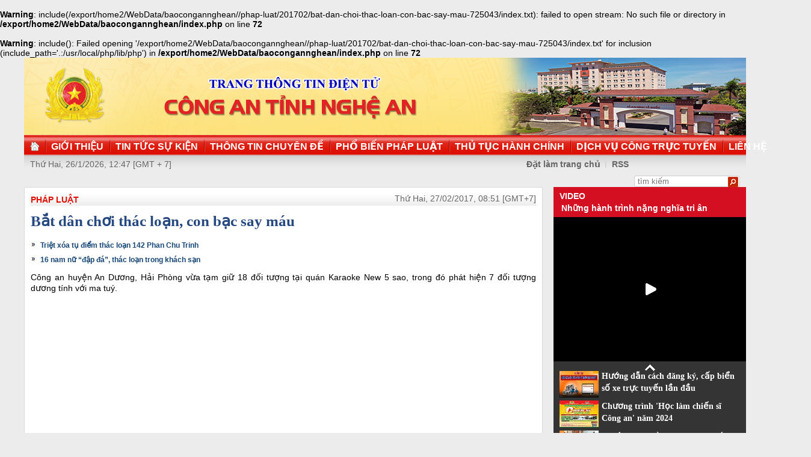

--- FILE ---
content_type: text/html
request_url: http://congan.nghean.gov.vn/phap-luat/201702/bat-dan-choi-thac-loan-con-bac-say-mau-725043/
body_size: 4549
content:
<br />
<b>Warning</b>:  include(/export/home2/WebData/baocongannghean//phap-luat/201702/bat-dan-choi-thac-loan-con-bac-say-mau-725043/index.txt): failed to open stream: No such file or directory in <b>/export/home2/WebData/baocongannghean/index.php</b> on line <b>72</b><br />
<br />
<b>Warning</b>:  include(): Failed opening '/export/home2/WebData/baocongannghean//phap-luat/201702/bat-dan-choi-thac-loan-con-bac-say-mau-725043/index.txt' for inclusion (include_path='.:/usr/local/php/lib/php') in <b>/export/home2/WebData/baocongannghean/index.php</b> on line <b>72</b><br />
<!DOCTYPE html PUBLIC "-//W3C//DTD XHTML 1.0 Transitional//EN" "http://www.w3.org/TR/xhtml1/DTD/xhtml1-transitional.dtd"><html xmlns="http://www.w3.org/1999/xhtml" lang="vi" xml:lang="vi"><head>
  <meta http-equiv="content-type" content="text/html; charset=utf-8"/>
  <link rel="alternate" href="/index.rss" type="application/rss+xml" class="rss" title="RSS Feed"/>
  <link rel="shortcut icon" type="image/x-icon" href="/common/v1/image/favico.png" sizes="16x16"/>
  <title>Bắt dân chơi thác loạn, con bạc say máu - Báo Công An Nghệ An điện tử</title>
  <meta property="og:title" content="Bắt dân chơi thác loạn, con bạc say máu"/>
  <meta name="description" content="Công an huyện An Dương, Hải Phòng vừa tạm giữ 18 đối tượng tại quán Karaoke New 5 sao, trong đó phát hiện 7 đối tượng dương tính với ma tuý. ( khát máu, thác loạn,  dân chơi)"/>
  <meta property="og:description" content="Công an huyện An Dương, Hải Phòng vừa tạm giữ 18 đối tượng tại quán Karaoke New 5 sao, trong đó phát hiện 7 đối tượng dương tính với ma tuý."/>
  <meta property="og:url" content="http://congannghean.vn/phap-luat/201702/bat-dan-choi-thac-loan-con-bac-say-mau-725043/"/>
  <meta property="og:image" content="http://congannghean.vn/dataimages/201702/original/images1330901_thacloan.jpg"/>
  <meta name="keywords" content=" khát máu, thác loạn,  dân chơi"/>
  <meta property="og:type" content="article"/>
  <meta property="og:site_name" content="Báo Công An Nghệ An"/>
  <meta http-equiv="Content-Language" content="vi"/>
  <meta name="truelife-key" content="2865878"/>
  <link rel="stylesheet" type="text/css" href="/common/v1/css/main.css"/>
  <script type="text/javascript" src="/common/v1/jquery/jquery-1.8.2.min.js">.</script>
  <script type="text/javascript" src="/common/player/jwplayer.min.js">.</script>
  <script type="text/javascript" src="/common/player/player.js">.</script>
  <script type="text/javascript" src="/common/v1/js/mobiledetect.js">.</script>
</head> <body> 
<script language="JavaScript" src="/common/v1/js/layout_2346.js"></script><script src="http://c1.truelife.vn/flat/common/head.load.min.js?_dc=1303181023">.</script><div id="main"><div id="page-info" style="display:none;">
<div id="site-id">264</div>
<div id="cate-id">3630</div>
<div id="cate-name">BaoCongAnNgheAn>>Pháp luật</div>
<div id="cate-title">Pháp luật</div>
<div id="cate-url">/phap-luat/</div>
<div id="cate-uri">phap-luat</div>
<div id="part-id">1364</div>
<div id="cate-class">Pháp luật</div>
<div id="article-id">866133</div>
<div id="article-title">Bắt dân chơi thác loạn, con bạc say máu</div>
<div id="article-feedback">1</div>
<div id="parent-cate-id"></div>
<div id="parent-cate-title">null</div>
<div id="parent-cate-uri"></div>
<div id="parent-cate-url"></div>
<div id="article-type">Movie</div>
<div id="avatar">/dataimages/201702//normal/images1330901_thacloan.jpg</div>
<div id="community-id">2865878</div>
</div>
<script language="JavaScript">VO5598();</script><script language="JavaScript">VO5868();</script><div id="body"><div class="col1"><div class="cate-nav"><div class="nav">
  <a class="first" href="/phap-luat/">Pháp luật</a>
  <div class="clear">.</div>
</div>
<div id="date" class="date">Thứ Hai, 27/02/2017, 08:51 [GMT+7]</div>
<div class="clear"></div></div><div class="article"><h1 id="title" class="title">Bắt dân chơi thác loạn, con bạc say máu</h1>
<div id="content" class="content row">
			<div style="text-align: justify;"><div>
  <table class="rl center">
    <tbody>
      <tr>
        <th style="display: none">TIN LIÊN QUAN</th>
      </tr>
      <tr>
        <td>
          <ul>
            <li>
              <a class="Article" href="/an-ninh-trat-tu/201201/17748-triet-xoa-tu-diem-thac-loan-142-phan-chu-trinh-399424/">Triệt xóa tụ điểm thác loạn 142 Phan Chu Trinh</a>
            </li>
            <li>
              <a class="Article" href="/an-ninh-trat-tu/201204/19406-16-nam-nu-dap-da-thac-loan-trong-khach-san-398046/">16 nam nữ “đập đá”, thác loạn trong khách sạn</a>
            </li>
          </ul>
        </td>
      </tr>
    </tbody>
  </table>
</div>
</div>
<div style="text-align: justify;"><span style="font-size: 14px;">Công an huyện An Dương, Hải Phòng vừa tạm giữ 18 đối tượng tại quán Karaoke New 5 sao, trong đó phát hiện 7 đối tượng dương tính với ma tuý.</span></div>
<table align="center" border="0" cellpadding="0" cellspacing="0" style="width: auto; border-width: 0px; border-style: initial; border-color: initial;">
<tbody>
<tr>
	<td><iframe allowfullscreen="" class="Iframe-set-antv" frameborder="0" height="355" src="http://www.antv.gov.vn//ajax/PluginPlay.aspx?urlfile=VIDEOS/2017/2/26/dot kich ka.mp4&urlimg=/Article/minhthu/2017/2/26/20170226080832777_dot_kich_quan_karaoke_1488020643_wvro.jpg" width="640"></iframe></td>
</tr>
</tbody>
</table>
<p><span style="font-size: 14px; text-align: justify;">Theo thông tin từ lực lượng chức năng, khoảng 3h sáng ngày 25/2, công an huyện An Dương tiến hành đột kích quán Karaoke 5 sao thuộc xã Nam Sơn. Tại đây, phát hiện 1 phòng của quán có nhiều đối tượng sử dụng chất kích thích, bay lắc trong tiếng nhạc.</span></p>
<div style="text-align: justify;">&nbsp;</div>
<div style="text-align: justify;"><span style="font-size: 14px;">Kiểm tra 18 đối tượng, trong đó có 10 nam, 8 nữ, &nbsp;đã phát hiện 7 đối tượng dương tính với ma tuý.</span></div>
<div style="text-align: justify;">&nbsp;</div>
<div style="text-align: justify;"><span style="font-size: 14px;">Hiện vụ việc đang được lực lượng chức năng điều tra.</span></div>
               <div class="clear">.</div>
</div>
<div class="signature"><p>Nguồn: ANTV</p></div>
<div id="tags" style="display: block;"><span>Tags: </span><span id="tags_list"><a class="tag" target="_blank" href="/tim-kiem/?key= khát máu&chinhxac=true"> khát máu</a><a class="tag" target="_blank" href="/tim-kiem/?key=thác loạn&chinhxac=true">thác loạn</a><a class="tag" target="_blank" href="/tim-kiem/?key= dân chơi&chinhxac=true"> dân chơi</a></span></div><div class="clear">.</div><div class="social" id="social-bottom">
  <a title="Đăng lên Facebook" target="_blank" class="facebook" href="http://www.facebook.com/share.php?u=">
							Đăng lên Facebook
						</a>
  <a href="http://linkhay.com/submit?link_url=" target="_blank" title="Đưa bài viết lên linkhay!" class="linkhay">
							Đưa bài viết lên linkhay
						</a>
  <a href="http://www.google.com/bookmarks/mark?op=edit&bkmk=" target="_blank" title="Đưa bài viết lên Google Bookmarks" class="google">
							Đưa bài viết lên Google Bookmarks
						</a>
  <a href="http://twitter.com/intent/session?original_referer=" target="_blank" title="Đăng lên Twitter" class="twitter">
							Đăng lên Twitter
						</a>
  <a href="javascript:add_this(this)" title="Chia sẻ" class="addthis addthis_button">Chia sẻ</a>
  <a title="In bài này" href="javascript: print_article();" class="print">In bài viết này</a>
  <div class="clear">.</div>
</div>
<script language="JavaScript">VO6788();</script><div class="box-feedback" articleId="Baocana-866133">
  <input type="hidden" class="lead" value="Bắt dân chơi thác loạn, con bạc say máu"/><div class="feedback-place" template=".vodanh"></div></div>
<div id="others-new" class="other row15"><div class="cate-title">Các tin khác</div><ul class="list-simple"><li><a class="title-1" href="/phap-luat/201702/dot-kich-soi-bac-dem-trong-phong-tro-724914/">Đột kích sới bạc đêm trong phòng trọ</a></li><li class="odd"><a class="title-1" href="/phap-luat/201702/mang-xa-hoi-kenh-tieu-thu-hang-gian-moi-724817/">Mạng xã hội - kênh tiêu thụ hàng gian mới</a></li><div class="clear">.</div><li><a class="title-1" href="/phap-luat/201702/xay-truong-bit-loi-di-dan-to-chinh-quyen-724803/">Xây trường 'bịt' lối đi, dân 'tố' chính quyền</a></li><li class="odd"><a class="title-1" href="/phap-luat/201702/tai-ben-xe-vinh-nghe-an-bao-ve-ben-xe-danh-gay-rang-tai-xe-taxi-724639/">Bảo vệ Bến xe đánh gãy răng tài xế taxi?</a></li><div class="clear">.</div><li><a class="title-1" href="/phap-luat/201702/cham-lua-dot-nha-2-anh-em-de-tra-thu-724680/">Châm lửa đốt nhà 2 anh em để trả thù</a></li><li class="odd"><a class="title-1" href="/phap-luat/201702/bong-cuoi-da-co-che-tai-nen-xu-ly-nghiem-724649/">Bóng cười: Đã có chế tài, nên xử lý nghiêm</a></li><div class="clear">.</div><li><a class="title-1" href="/phap-luat/an-toan-giao-thong/201702/nguoi-dan-chan-duong-xe-tai-vi-bui-ban-724505/">Người dân chặn đường xe tải vì bụi bẩn</a></li><li class="odd"><a class="title-1" href="/phap-luat/201702/khi-mang-xa-hoi-to-giac-toi-pham-724477/">Khi mạng xã hội tố giác tội phạm</a></li><div class="clear">.</div><li><a class="title-1" href="/phap-luat/an-toan-giao-thong/201702/dong-2-loi-di-dan-sinh-trai-phep-qua-duong-sat-724612/">Đóng 2 lối đi dân sinh trái phép qua đường sắt</a></li><li class="odd"><a class="title-1" href="/phap-luat/201702/phat-hien-doi-tuong-mang-theo-sung-k59-va-6-vien-dan-724517/">Phát hiện đối tượng mang theo súng K59 và 6 viên đạn</a></li><div class="clear">.</div></ul></div></div></div><div class="col2"><script language="JavaScript">VO5674();</script><script language="JavaScript">VO5626();</script><script language="JavaScript">VO5628();</script><script language="JavaScript">VO5676();</script><script language="JavaScript">VO5630();</script><script language="JavaScript">VO5678();</script><script language="JavaScript">VO5652();</script><script language="JavaScript">VO5680();</script></div><div class="clear"></div></div><div class="col-right"><script language="JavaScript">VO5946();</script></div><div class="clear"></div><script language="JavaScript">VO5632();</script><script type="text/javascript" src="http://truelife.vn/of/2865878/common/adman/js/phap-luat.js">,</script>
<script src="http://truelife.vn/of/2865878/common/adman/js/list.js" type="text/javascript">.</script>
<img id="stat_img" alt="" src="" width="0" height="0">
</img>
<script language="javascript"> 
			var stats_url = '/service/statistic/statcollector.do';
			 var stats_src = stats_url + '?u=2&s=264&c=3630&p=866133&t=Bắt dân chơi thác loạn, con bạc say máu&cp=' + Math.random();
			var r = "baocongannghean";
			if (document.referrer) {
				r = escape(document.referrer);
			}
			document.getElementById("stat_img").setAttribute("src", stats_src.replace("_referrer_", r));
		</script><script>
  (function(i,s,o,g,r,a,m){i['GoogleAnalyticsObject']=r;i[r]=i[r]||function(){
  (i[r].q=i[r].q||[]).push(arguments)},i[r].l=1*new Date();a=s.createElement(o),
  m=s.getElementsByTagName(o)[0];a.async=1;a.src=g;m.parentNode.insertBefore(a,m)
  })(window,document,'script','//www.google-analytics.com/analytics.js','ga');

  ga('create', 'UA-31351222-13', 'congannghean.vn');
  ga('send', 'pageview');

</script></div><script language="JavaScript">VO6106();</script><script type="text/javascript" src="/common/v1/js/main.js">.</script>

</body>
</html>

--- FILE ---
content_type: text/html; charset=utf-8
request_url: https://www.youtube-nocookie.com/embed/7RmnK4s5BEA?si=q0geTcsNzgaduRBw&controls=0
body_size: 46426
content:
<!DOCTYPE html><html lang="en" dir="ltr" data-cast-api-enabled="true"><head><meta name="viewport" content="width=device-width, initial-scale=1"><script nonce="eC5L6IXaQBLqz2lJJaIXrw">if ('undefined' == typeof Symbol || 'undefined' == typeof Symbol.iterator) {delete Array.prototype.entries;}</script><style name="www-roboto" nonce="bepCoIQo0Va294oLA4Zt0g">@font-face{font-family:'Roboto';font-style:normal;font-weight:400;font-stretch:100%;src:url(//fonts.gstatic.com/s/roboto/v48/KFO7CnqEu92Fr1ME7kSn66aGLdTylUAMa3GUBHMdazTgWw.woff2)format('woff2');unicode-range:U+0460-052F,U+1C80-1C8A,U+20B4,U+2DE0-2DFF,U+A640-A69F,U+FE2E-FE2F;}@font-face{font-family:'Roboto';font-style:normal;font-weight:400;font-stretch:100%;src:url(//fonts.gstatic.com/s/roboto/v48/KFO7CnqEu92Fr1ME7kSn66aGLdTylUAMa3iUBHMdazTgWw.woff2)format('woff2');unicode-range:U+0301,U+0400-045F,U+0490-0491,U+04B0-04B1,U+2116;}@font-face{font-family:'Roboto';font-style:normal;font-weight:400;font-stretch:100%;src:url(//fonts.gstatic.com/s/roboto/v48/KFO7CnqEu92Fr1ME7kSn66aGLdTylUAMa3CUBHMdazTgWw.woff2)format('woff2');unicode-range:U+1F00-1FFF;}@font-face{font-family:'Roboto';font-style:normal;font-weight:400;font-stretch:100%;src:url(//fonts.gstatic.com/s/roboto/v48/KFO7CnqEu92Fr1ME7kSn66aGLdTylUAMa3-UBHMdazTgWw.woff2)format('woff2');unicode-range:U+0370-0377,U+037A-037F,U+0384-038A,U+038C,U+038E-03A1,U+03A3-03FF;}@font-face{font-family:'Roboto';font-style:normal;font-weight:400;font-stretch:100%;src:url(//fonts.gstatic.com/s/roboto/v48/KFO7CnqEu92Fr1ME7kSn66aGLdTylUAMawCUBHMdazTgWw.woff2)format('woff2');unicode-range:U+0302-0303,U+0305,U+0307-0308,U+0310,U+0312,U+0315,U+031A,U+0326-0327,U+032C,U+032F-0330,U+0332-0333,U+0338,U+033A,U+0346,U+034D,U+0391-03A1,U+03A3-03A9,U+03B1-03C9,U+03D1,U+03D5-03D6,U+03F0-03F1,U+03F4-03F5,U+2016-2017,U+2034-2038,U+203C,U+2040,U+2043,U+2047,U+2050,U+2057,U+205F,U+2070-2071,U+2074-208E,U+2090-209C,U+20D0-20DC,U+20E1,U+20E5-20EF,U+2100-2112,U+2114-2115,U+2117-2121,U+2123-214F,U+2190,U+2192,U+2194-21AE,U+21B0-21E5,U+21F1-21F2,U+21F4-2211,U+2213-2214,U+2216-22FF,U+2308-230B,U+2310,U+2319,U+231C-2321,U+2336-237A,U+237C,U+2395,U+239B-23B7,U+23D0,U+23DC-23E1,U+2474-2475,U+25AF,U+25B3,U+25B7,U+25BD,U+25C1,U+25CA,U+25CC,U+25FB,U+266D-266F,U+27C0-27FF,U+2900-2AFF,U+2B0E-2B11,U+2B30-2B4C,U+2BFE,U+3030,U+FF5B,U+FF5D,U+1D400-1D7FF,U+1EE00-1EEFF;}@font-face{font-family:'Roboto';font-style:normal;font-weight:400;font-stretch:100%;src:url(//fonts.gstatic.com/s/roboto/v48/KFO7CnqEu92Fr1ME7kSn66aGLdTylUAMaxKUBHMdazTgWw.woff2)format('woff2');unicode-range:U+0001-000C,U+000E-001F,U+007F-009F,U+20DD-20E0,U+20E2-20E4,U+2150-218F,U+2190,U+2192,U+2194-2199,U+21AF,U+21E6-21F0,U+21F3,U+2218-2219,U+2299,U+22C4-22C6,U+2300-243F,U+2440-244A,U+2460-24FF,U+25A0-27BF,U+2800-28FF,U+2921-2922,U+2981,U+29BF,U+29EB,U+2B00-2BFF,U+4DC0-4DFF,U+FFF9-FFFB,U+10140-1018E,U+10190-1019C,U+101A0,U+101D0-101FD,U+102E0-102FB,U+10E60-10E7E,U+1D2C0-1D2D3,U+1D2E0-1D37F,U+1F000-1F0FF,U+1F100-1F1AD,U+1F1E6-1F1FF,U+1F30D-1F30F,U+1F315,U+1F31C,U+1F31E,U+1F320-1F32C,U+1F336,U+1F378,U+1F37D,U+1F382,U+1F393-1F39F,U+1F3A7-1F3A8,U+1F3AC-1F3AF,U+1F3C2,U+1F3C4-1F3C6,U+1F3CA-1F3CE,U+1F3D4-1F3E0,U+1F3ED,U+1F3F1-1F3F3,U+1F3F5-1F3F7,U+1F408,U+1F415,U+1F41F,U+1F426,U+1F43F,U+1F441-1F442,U+1F444,U+1F446-1F449,U+1F44C-1F44E,U+1F453,U+1F46A,U+1F47D,U+1F4A3,U+1F4B0,U+1F4B3,U+1F4B9,U+1F4BB,U+1F4BF,U+1F4C8-1F4CB,U+1F4D6,U+1F4DA,U+1F4DF,U+1F4E3-1F4E6,U+1F4EA-1F4ED,U+1F4F7,U+1F4F9-1F4FB,U+1F4FD-1F4FE,U+1F503,U+1F507-1F50B,U+1F50D,U+1F512-1F513,U+1F53E-1F54A,U+1F54F-1F5FA,U+1F610,U+1F650-1F67F,U+1F687,U+1F68D,U+1F691,U+1F694,U+1F698,U+1F6AD,U+1F6B2,U+1F6B9-1F6BA,U+1F6BC,U+1F6C6-1F6CF,U+1F6D3-1F6D7,U+1F6E0-1F6EA,U+1F6F0-1F6F3,U+1F6F7-1F6FC,U+1F700-1F7FF,U+1F800-1F80B,U+1F810-1F847,U+1F850-1F859,U+1F860-1F887,U+1F890-1F8AD,U+1F8B0-1F8BB,U+1F8C0-1F8C1,U+1F900-1F90B,U+1F93B,U+1F946,U+1F984,U+1F996,U+1F9E9,U+1FA00-1FA6F,U+1FA70-1FA7C,U+1FA80-1FA89,U+1FA8F-1FAC6,U+1FACE-1FADC,U+1FADF-1FAE9,U+1FAF0-1FAF8,U+1FB00-1FBFF;}@font-face{font-family:'Roboto';font-style:normal;font-weight:400;font-stretch:100%;src:url(//fonts.gstatic.com/s/roboto/v48/KFO7CnqEu92Fr1ME7kSn66aGLdTylUAMa3OUBHMdazTgWw.woff2)format('woff2');unicode-range:U+0102-0103,U+0110-0111,U+0128-0129,U+0168-0169,U+01A0-01A1,U+01AF-01B0,U+0300-0301,U+0303-0304,U+0308-0309,U+0323,U+0329,U+1EA0-1EF9,U+20AB;}@font-face{font-family:'Roboto';font-style:normal;font-weight:400;font-stretch:100%;src:url(//fonts.gstatic.com/s/roboto/v48/KFO7CnqEu92Fr1ME7kSn66aGLdTylUAMa3KUBHMdazTgWw.woff2)format('woff2');unicode-range:U+0100-02BA,U+02BD-02C5,U+02C7-02CC,U+02CE-02D7,U+02DD-02FF,U+0304,U+0308,U+0329,U+1D00-1DBF,U+1E00-1E9F,U+1EF2-1EFF,U+2020,U+20A0-20AB,U+20AD-20C0,U+2113,U+2C60-2C7F,U+A720-A7FF;}@font-face{font-family:'Roboto';font-style:normal;font-weight:400;font-stretch:100%;src:url(//fonts.gstatic.com/s/roboto/v48/KFO7CnqEu92Fr1ME7kSn66aGLdTylUAMa3yUBHMdazQ.woff2)format('woff2');unicode-range:U+0000-00FF,U+0131,U+0152-0153,U+02BB-02BC,U+02C6,U+02DA,U+02DC,U+0304,U+0308,U+0329,U+2000-206F,U+20AC,U+2122,U+2191,U+2193,U+2212,U+2215,U+FEFF,U+FFFD;}@font-face{font-family:'Roboto';font-style:normal;font-weight:500;font-stretch:100%;src:url(//fonts.gstatic.com/s/roboto/v48/KFO7CnqEu92Fr1ME7kSn66aGLdTylUAMa3GUBHMdazTgWw.woff2)format('woff2');unicode-range:U+0460-052F,U+1C80-1C8A,U+20B4,U+2DE0-2DFF,U+A640-A69F,U+FE2E-FE2F;}@font-face{font-family:'Roboto';font-style:normal;font-weight:500;font-stretch:100%;src:url(//fonts.gstatic.com/s/roboto/v48/KFO7CnqEu92Fr1ME7kSn66aGLdTylUAMa3iUBHMdazTgWw.woff2)format('woff2');unicode-range:U+0301,U+0400-045F,U+0490-0491,U+04B0-04B1,U+2116;}@font-face{font-family:'Roboto';font-style:normal;font-weight:500;font-stretch:100%;src:url(//fonts.gstatic.com/s/roboto/v48/KFO7CnqEu92Fr1ME7kSn66aGLdTylUAMa3CUBHMdazTgWw.woff2)format('woff2');unicode-range:U+1F00-1FFF;}@font-face{font-family:'Roboto';font-style:normal;font-weight:500;font-stretch:100%;src:url(//fonts.gstatic.com/s/roboto/v48/KFO7CnqEu92Fr1ME7kSn66aGLdTylUAMa3-UBHMdazTgWw.woff2)format('woff2');unicode-range:U+0370-0377,U+037A-037F,U+0384-038A,U+038C,U+038E-03A1,U+03A3-03FF;}@font-face{font-family:'Roboto';font-style:normal;font-weight:500;font-stretch:100%;src:url(//fonts.gstatic.com/s/roboto/v48/KFO7CnqEu92Fr1ME7kSn66aGLdTylUAMawCUBHMdazTgWw.woff2)format('woff2');unicode-range:U+0302-0303,U+0305,U+0307-0308,U+0310,U+0312,U+0315,U+031A,U+0326-0327,U+032C,U+032F-0330,U+0332-0333,U+0338,U+033A,U+0346,U+034D,U+0391-03A1,U+03A3-03A9,U+03B1-03C9,U+03D1,U+03D5-03D6,U+03F0-03F1,U+03F4-03F5,U+2016-2017,U+2034-2038,U+203C,U+2040,U+2043,U+2047,U+2050,U+2057,U+205F,U+2070-2071,U+2074-208E,U+2090-209C,U+20D0-20DC,U+20E1,U+20E5-20EF,U+2100-2112,U+2114-2115,U+2117-2121,U+2123-214F,U+2190,U+2192,U+2194-21AE,U+21B0-21E5,U+21F1-21F2,U+21F4-2211,U+2213-2214,U+2216-22FF,U+2308-230B,U+2310,U+2319,U+231C-2321,U+2336-237A,U+237C,U+2395,U+239B-23B7,U+23D0,U+23DC-23E1,U+2474-2475,U+25AF,U+25B3,U+25B7,U+25BD,U+25C1,U+25CA,U+25CC,U+25FB,U+266D-266F,U+27C0-27FF,U+2900-2AFF,U+2B0E-2B11,U+2B30-2B4C,U+2BFE,U+3030,U+FF5B,U+FF5D,U+1D400-1D7FF,U+1EE00-1EEFF;}@font-face{font-family:'Roboto';font-style:normal;font-weight:500;font-stretch:100%;src:url(//fonts.gstatic.com/s/roboto/v48/KFO7CnqEu92Fr1ME7kSn66aGLdTylUAMaxKUBHMdazTgWw.woff2)format('woff2');unicode-range:U+0001-000C,U+000E-001F,U+007F-009F,U+20DD-20E0,U+20E2-20E4,U+2150-218F,U+2190,U+2192,U+2194-2199,U+21AF,U+21E6-21F0,U+21F3,U+2218-2219,U+2299,U+22C4-22C6,U+2300-243F,U+2440-244A,U+2460-24FF,U+25A0-27BF,U+2800-28FF,U+2921-2922,U+2981,U+29BF,U+29EB,U+2B00-2BFF,U+4DC0-4DFF,U+FFF9-FFFB,U+10140-1018E,U+10190-1019C,U+101A0,U+101D0-101FD,U+102E0-102FB,U+10E60-10E7E,U+1D2C0-1D2D3,U+1D2E0-1D37F,U+1F000-1F0FF,U+1F100-1F1AD,U+1F1E6-1F1FF,U+1F30D-1F30F,U+1F315,U+1F31C,U+1F31E,U+1F320-1F32C,U+1F336,U+1F378,U+1F37D,U+1F382,U+1F393-1F39F,U+1F3A7-1F3A8,U+1F3AC-1F3AF,U+1F3C2,U+1F3C4-1F3C6,U+1F3CA-1F3CE,U+1F3D4-1F3E0,U+1F3ED,U+1F3F1-1F3F3,U+1F3F5-1F3F7,U+1F408,U+1F415,U+1F41F,U+1F426,U+1F43F,U+1F441-1F442,U+1F444,U+1F446-1F449,U+1F44C-1F44E,U+1F453,U+1F46A,U+1F47D,U+1F4A3,U+1F4B0,U+1F4B3,U+1F4B9,U+1F4BB,U+1F4BF,U+1F4C8-1F4CB,U+1F4D6,U+1F4DA,U+1F4DF,U+1F4E3-1F4E6,U+1F4EA-1F4ED,U+1F4F7,U+1F4F9-1F4FB,U+1F4FD-1F4FE,U+1F503,U+1F507-1F50B,U+1F50D,U+1F512-1F513,U+1F53E-1F54A,U+1F54F-1F5FA,U+1F610,U+1F650-1F67F,U+1F687,U+1F68D,U+1F691,U+1F694,U+1F698,U+1F6AD,U+1F6B2,U+1F6B9-1F6BA,U+1F6BC,U+1F6C6-1F6CF,U+1F6D3-1F6D7,U+1F6E0-1F6EA,U+1F6F0-1F6F3,U+1F6F7-1F6FC,U+1F700-1F7FF,U+1F800-1F80B,U+1F810-1F847,U+1F850-1F859,U+1F860-1F887,U+1F890-1F8AD,U+1F8B0-1F8BB,U+1F8C0-1F8C1,U+1F900-1F90B,U+1F93B,U+1F946,U+1F984,U+1F996,U+1F9E9,U+1FA00-1FA6F,U+1FA70-1FA7C,U+1FA80-1FA89,U+1FA8F-1FAC6,U+1FACE-1FADC,U+1FADF-1FAE9,U+1FAF0-1FAF8,U+1FB00-1FBFF;}@font-face{font-family:'Roboto';font-style:normal;font-weight:500;font-stretch:100%;src:url(//fonts.gstatic.com/s/roboto/v48/KFO7CnqEu92Fr1ME7kSn66aGLdTylUAMa3OUBHMdazTgWw.woff2)format('woff2');unicode-range:U+0102-0103,U+0110-0111,U+0128-0129,U+0168-0169,U+01A0-01A1,U+01AF-01B0,U+0300-0301,U+0303-0304,U+0308-0309,U+0323,U+0329,U+1EA0-1EF9,U+20AB;}@font-face{font-family:'Roboto';font-style:normal;font-weight:500;font-stretch:100%;src:url(//fonts.gstatic.com/s/roboto/v48/KFO7CnqEu92Fr1ME7kSn66aGLdTylUAMa3KUBHMdazTgWw.woff2)format('woff2');unicode-range:U+0100-02BA,U+02BD-02C5,U+02C7-02CC,U+02CE-02D7,U+02DD-02FF,U+0304,U+0308,U+0329,U+1D00-1DBF,U+1E00-1E9F,U+1EF2-1EFF,U+2020,U+20A0-20AB,U+20AD-20C0,U+2113,U+2C60-2C7F,U+A720-A7FF;}@font-face{font-family:'Roboto';font-style:normal;font-weight:500;font-stretch:100%;src:url(//fonts.gstatic.com/s/roboto/v48/KFO7CnqEu92Fr1ME7kSn66aGLdTylUAMa3yUBHMdazQ.woff2)format('woff2');unicode-range:U+0000-00FF,U+0131,U+0152-0153,U+02BB-02BC,U+02C6,U+02DA,U+02DC,U+0304,U+0308,U+0329,U+2000-206F,U+20AC,U+2122,U+2191,U+2193,U+2212,U+2215,U+FEFF,U+FFFD;}</style><script name="www-roboto" nonce="eC5L6IXaQBLqz2lJJaIXrw">if (document.fonts && document.fonts.load) {document.fonts.load("400 10pt Roboto", "E"); document.fonts.load("500 10pt Roboto", "E");}</script><link rel="stylesheet" href="/s/player/c9168c90/www-player.css" name="www-player" nonce="bepCoIQo0Va294oLA4Zt0g"><style nonce="bepCoIQo0Va294oLA4Zt0g">html {overflow: hidden;}body {font: 12px Roboto, Arial, sans-serif; background-color: #000; color: #fff; height: 100%; width: 100%; overflow: hidden; position: absolute; margin: 0; padding: 0;}#player {width: 100%; height: 100%;}h1 {text-align: center; color: #fff;}h3 {margin-top: 6px; margin-bottom: 3px;}.player-unavailable {position: absolute; top: 0; left: 0; right: 0; bottom: 0; padding: 25px; font-size: 13px; background: url(/img/meh7.png) 50% 65% no-repeat;}.player-unavailable .message {text-align: left; margin: 0 -5px 15px; padding: 0 5px 14px; border-bottom: 1px solid #888; font-size: 19px; font-weight: normal;}.player-unavailable a {color: #167ac6; text-decoration: none;}</style><script nonce="eC5L6IXaQBLqz2lJJaIXrw">var ytcsi={gt:function(n){n=(n||"")+"data_";return ytcsi[n]||(ytcsi[n]={tick:{},info:{},gel:{preLoggedGelInfos:[]}})},now:window.performance&&window.performance.timing&&window.performance.now&&window.performance.timing.navigationStart?function(){return window.performance.timing.navigationStart+window.performance.now()}:function(){return(new Date).getTime()},tick:function(l,t,n){var ticks=ytcsi.gt(n).tick;var v=t||ytcsi.now();if(ticks[l]){ticks["_"+l]=ticks["_"+l]||[ticks[l]];ticks["_"+l].push(v)}ticks[l]=
v},info:function(k,v,n){ytcsi.gt(n).info[k]=v},infoGel:function(p,n){ytcsi.gt(n).gel.preLoggedGelInfos.push(p)},setStart:function(t,n){ytcsi.tick("_start",t,n)}};
(function(w,d){function isGecko(){if(!w.navigator)return false;try{if(w.navigator.userAgentData&&w.navigator.userAgentData.brands&&w.navigator.userAgentData.brands.length){var brands=w.navigator.userAgentData.brands;var i=0;for(;i<brands.length;i++)if(brands[i]&&brands[i].brand==="Firefox")return true;return false}}catch(e){setTimeout(function(){throw e;})}if(!w.navigator.userAgent)return false;var ua=w.navigator.userAgent;return ua.indexOf("Gecko")>0&&ua.toLowerCase().indexOf("webkit")<0&&ua.indexOf("Edge")<
0&&ua.indexOf("Trident")<0&&ua.indexOf("MSIE")<0}ytcsi.setStart(w.performance?w.performance.timing.responseStart:null);var isPrerender=(d.visibilityState||d.webkitVisibilityState)=="prerender";var vName=!d.visibilityState&&d.webkitVisibilityState?"webkitvisibilitychange":"visibilitychange";if(isPrerender){var startTick=function(){ytcsi.setStart();d.removeEventListener(vName,startTick)};d.addEventListener(vName,startTick,false)}if(d.addEventListener)d.addEventListener(vName,function(){ytcsi.tick("vc")},
false);if(isGecko()){var isHidden=(d.visibilityState||d.webkitVisibilityState)=="hidden";if(isHidden)ytcsi.tick("vc")}var slt=function(el,t){setTimeout(function(){var n=ytcsi.now();el.loadTime=n;if(el.slt)el.slt()},t)};w.__ytRIL=function(el){if(!el.getAttribute("data-thumb"))if(w.requestAnimationFrame)w.requestAnimationFrame(function(){slt(el,0)});else slt(el,16)}})(window,document);
</script><script nonce="eC5L6IXaQBLqz2lJJaIXrw">var ytcfg={d:function(){return window.yt&&yt.config_||ytcfg.data_||(ytcfg.data_={})},get:function(k,o){return k in ytcfg.d()?ytcfg.d()[k]:o},set:function(){var a=arguments;if(a.length>1)ytcfg.d()[a[0]]=a[1];else{var k;for(k in a[0])ytcfg.d()[k]=a[0][k]}}};
ytcfg.set({"CLIENT_CANARY_STATE":"none","DEVICE":"cbr\u003dChrome\u0026cbrand\u003dapple\u0026cbrver\u003d131.0.0.0\u0026ceng\u003dWebKit\u0026cengver\u003d537.36\u0026cos\u003dMacintosh\u0026cosver\u003d10_15_7\u0026cplatform\u003dDESKTOP","EVENT_ID":"fmJ3aafkO4X7_tcPv-Kg4Ao","EXPERIMENT_FLAGS":{"ab_det_apm":true,"ab_det_el_h":true,"ab_det_em_inj":true,"ab_l_sig_st":true,"ab_l_sig_st_e":true,"action_companion_center_align_description":true,"allow_skip_networkless":true,"always_send_and_write":true,"att_web_record_metrics":true,"attmusi":true,"c3_enable_button_impression_logging":true,"c3_watch_page_component":true,"cancel_pending_navs":true,"clean_up_manual_attribution_header":true,"config_age_report_killswitch":true,"cow_optimize_idom_compat":true,"csi_on_gel":true,"delhi_mweb_colorful_sd":true,"delhi_mweb_colorful_sd_v2":true,"deprecate_pair_servlet_enabled":true,"desktop_sparkles_light_cta_button":true,"disable_cached_masthead_data":true,"disable_child_node_auto_formatted_strings":true,"disable_log_to_visitor_layer":true,"disable_pacf_logging_for_memory_limited_tv":true,"embeds_enable_eid_enforcement_for_youtube":true,"embeds_enable_info_panel_dismissal":true,"embeds_enable_pfp_always_unbranded":true,"embeds_muted_autoplay_sound_fix":true,"embeds_serve_es6_client":true,"embeds_web_nwl_disable_nocookie":true,"embeds_web_updated_shorts_definition_fix":true,"enable_active_view_display_ad_renderer_web_home":true,"enable_ad_disclosure_banner_a11y_fix":true,"enable_client_sli_logging":true,"enable_client_streamz_web":true,"enable_client_ve_spec":true,"enable_cloud_save_error_popup_after_retry":true,"enable_dai_sdf_h5_preroll":true,"enable_datasync_id_header_in_web_vss_pings":true,"enable_default_mono_cta_migration_web_client":true,"enable_docked_chat_messages":true,"enable_entity_store_from_dependency_injection":true,"enable_inline_muted_playback_on_web_search":true,"enable_inline_muted_playback_on_web_search_for_vdc":true,"enable_inline_muted_playback_on_web_search_for_vdcb":true,"enable_is_mini_app_page_active_bugfix":true,"enable_logging_first_user_action_after_game_ready":true,"enable_ltc_param_fetch_from_innertube":true,"enable_masthead_mweb_padding_fix":true,"enable_menu_renderer_button_in_mweb_hclr":true,"enable_mini_app_command_handler_mweb_fix":true,"enable_mini_guide_downloads_item":true,"enable_mixed_direction_formatted_strings":true,"enable_mweb_new_caption_language_picker":true,"enable_names_handles_account_switcher":true,"enable_network_request_logging_on_game_events":true,"enable_new_paid_product_placement":true,"enable_open_in_new_tab_icon_for_short_dr_for_desktop_search":true,"enable_open_yt_content":true,"enable_origin_query_parameter_bugfix":true,"enable_pause_ads_on_ytv_html5":true,"enable_payments_purchase_manager":true,"enable_pdp_icon_prefetch":true,"enable_pl_r_si_fa":true,"enable_place_pivot_url":true,"enable_pv_screen_modern_text":true,"enable_removing_navbar_title_on_hashtag_page_mweb":true,"enable_rta_manager":true,"enable_sdf_companion_h5":true,"enable_sdf_dai_h5_midroll":true,"enable_sdf_h5_endemic_mid_post_roll":true,"enable_sdf_on_h5_unplugged_vod_midroll":true,"enable_sdf_shorts_player_bytes_h5":true,"enable_sending_unwrapped_game_audio_as_serialized_metadata":true,"enable_sfv_effect_pivot_url":true,"enable_shorts_new_carousel":true,"enable_skip_ad_guidance_prompt":true,"enable_skippable_ads_for_unplugged_ad_pod":true,"enable_smearing_expansion_dai":true,"enable_time_out_messages":true,"enable_timeline_view_modern_transcript_fe":true,"enable_video_display_compact_button_group_for_desktop_search":true,"enable_web_delhi_icons":true,"enable_web_home_top_landscape_image_layout_level_click":true,"enable_web_tiered_gel":true,"enable_window_constrained_buy_flow_dialog":true,"enable_wiz_queue_effect_and_on_init_initial_runs":true,"enable_ypc_spinners":true,"enable_yt_ata_iframe_authuser":true,"export_networkless_options":true,"export_player_version_to_ytconfig":true,"fill_single_video_with_notify_to_lasr":true,"fix_ad_miniplayer_controls_rendering":true,"fix_ads_tracking_for_swf_config_deprecation_mweb":true,"h5_companion_enable_adcpn_macro_substitution_for_click_pings":true,"h5_inplayer_enable_adcpn_macro_substitution_for_click_pings":true,"h5_reset_cache_and_filter_before_update_masthead":true,"hide_channel_creation_title_for_mweb":true,"high_ccv_client_side_caching_h5":true,"html5_log_trigger_events_with_debug_data":true,"html5_ssdai_enable_media_end_cue_range":true,"il_attach_cache_limit":true,"il_use_view_model_logging_context":true,"is_browser_support_for_webcam_streaming":true,"json_condensed_response":true,"kev_adb_pg":true,"kevlar_gel_error_routing":true,"kevlar_watch_cinematics":true,"live_chat_enable_controller_extraction":true,"live_chat_enable_rta_manager":true,"log_click_with_layer_from_element_in_command_handler":true,"mdx_enable_privacy_disclosure_ui":true,"mdx_load_cast_api_bootstrap_script":true,"medium_progress_bar_modification":true,"migrate_remaining_web_ad_badges_to_innertube":true,"mobile_account_menu_refresh":true,"mweb_account_linking_noapp":true,"mweb_after_render_to_scheduler":true,"mweb_allow_modern_search_suggest_behavior":true,"mweb_animated_actions":true,"mweb_app_upsell_button_direct_to_app":true,"mweb_c3_enable_adaptive_signals":true,"mweb_c3_library_page_enable_recent_shelf":true,"mweb_c3_remove_web_navigation_endpoint_data":true,"mweb_c3_use_canonical_from_player_response":true,"mweb_cinematic_watch":true,"mweb_command_handler":true,"mweb_delay_watch_initial_data":true,"mweb_disable_searchbar_scroll":true,"mweb_enable_browse_chunks":true,"mweb_enable_fine_scrubbing_for_recs":true,"mweb_enable_keto_batch_player_fullscreen":true,"mweb_enable_keto_batch_player_progress_bar":true,"mweb_enable_keto_batch_player_tooltips":true,"mweb_enable_lockup_view_model_for_ucp":true,"mweb_enable_mix_panel_title_metadata":true,"mweb_enable_more_drawer":true,"mweb_enable_optional_fullscreen_landscape_locking":true,"mweb_enable_overlay_touch_manager":true,"mweb_enable_premium_carve_out_fix":true,"mweb_enable_refresh_detection":true,"mweb_enable_search_imp":true,"mweb_enable_shorts_pivot_button":true,"mweb_enable_shorts_video_preload":true,"mweb_enable_skippables_on_jio_phone":true,"mweb_enable_two_line_title_on_shorts":true,"mweb_enable_varispeed_controller":true,"mweb_enable_watch_feed_infinite_scroll":true,"mweb_enable_wrapped_unplugged_pause_membership_dialog_renderer":true,"mweb_fix_monitor_visibility_after_render":true,"mweb_force_ios_fallback_to_native_control":true,"mweb_fp_auto_fullscreen":true,"mweb_fullscreen_controls":true,"mweb_fullscreen_controls_action_buttons":true,"mweb_fullscreen_watch_system":true,"mweb_home_reactive_shorts":true,"mweb_innertube_search_command":true,"mweb_lang_in_html":true,"mweb_like_button_synced_with_entities":true,"mweb_logo_use_home_page_ve":true,"mweb_native_control_in_faux_fullscreen_shared":true,"mweb_player_control_on_hover":true,"mweb_player_delhi_dtts":true,"mweb_player_settings_use_bottom_sheet":true,"mweb_player_show_previous_next_buttons_in_playlist":true,"mweb_player_skip_no_op_state_changes":true,"mweb_player_user_select_none":true,"mweb_playlist_engagement_panel":true,"mweb_progress_bar_seek_on_mouse_click":true,"mweb_pull_2_full":true,"mweb_pull_2_full_enable_touch_handlers":true,"mweb_schedule_warm_watch_response":true,"mweb_searchbox_legacy_navigation":true,"mweb_see_fewer_shorts":true,"mweb_shorts_comments_panel_id_change":true,"mweb_shorts_early_continuation":true,"mweb_show_ios_smart_banner":true,"mweb_show_sign_in_button_from_header":true,"mweb_use_server_url_on_startup":true,"mweb_watch_captions_enable_auto_translate":true,"mweb_watch_captions_set_default_size":true,"mweb_watch_stop_scheduler_on_player_response":true,"mweb_watchfeed_big_thumbnails":true,"mweb_yt_searchbox":true,"networkless_logging":true,"no_client_ve_attach_unless_shown":true,"pageid_as_header_web":true,"playback_settings_use_switch_menu":true,"player_controls_autonav_fix":true,"player_controls_skip_double_signal_update":true,"polymer_bad_build_labels":true,"polymer_verifiy_app_state":true,"qoe_send_and_write":true,"remove_chevron_from_ad_disclosure_banner_h5":true,"remove_masthead_channel_banner_on_refresh":true,"remove_slot_id_exited_trigger_for_dai_in_player_slot_expire":true,"replace_client_url_parsing_with_server_signal":true,"service_worker_enabled":true,"service_worker_push_enabled":true,"service_worker_push_home_page_prompt":true,"service_worker_push_watch_page_prompt":true,"shell_load_gcf":true,"shorten_initial_gel_batch_timeout":true,"should_use_yt_voice_endpoint_in_kaios":true,"smarter_ve_dedupping":true,"speedmaster_no_seek":true,"stop_handling_click_for_non_rendering_overlay_layout":true,"suppress_error_204_logging":true,"synced_panel_scrolling_controller":true,"use_event_time_ms_header":true,"use_fifo_for_networkless":true,"use_request_time_ms_header":true,"use_session_based_sampling":true,"use_thumbnail_overlay_time_status_renderer_for_live_badge":true,"vss_final_ping_send_and_write":true,"vss_playback_use_send_and_write":true,"web_adaptive_repeat_ase":true,"web_always_load_chat_support":true,"web_animated_like":true,"web_api_url":true,"web_attributed_string_deep_equal_bugfix":true,"web_autonav_allow_off_by_default":true,"web_button_vm_refactor_disabled":true,"web_c3_log_app_init_finish":true,"web_component_wrapper_track_owner":true,"web_csi_action_sampling_enabled":true,"web_dedupe_ve_grafting":true,"web_disable_backdrop_filter":true,"web_enable_ab_rsp_cl":true,"web_enable_course_icon_update":true,"web_enable_error_204":true,"web_fix_segmented_like_dislike_undefined":true,"web_gcf_hashes_innertube":true,"web_gel_timeout_cap":true,"web_metadata_carousel_elref_bugfix":true,"web_parent_target_for_sheets":true,"web_persist_server_autonav_state_on_client":true,"web_playback_associated_log_ctt":true,"web_playback_associated_ve":true,"web_prefetch_preload_video":true,"web_progress_bar_draggable":true,"web_resizable_advertiser_banner_on_masthead_safari_fix":true,"web_shorts_just_watched_on_channel_and_pivot_study":true,"web_shorts_just_watched_overlay":true,"web_update_panel_visibility_logging_fix":true,"web_video_attribute_view_model_a11y_fix":true,"web_watch_controls_state_signals":true,"web_wiz_attributed_string":true,"webfe_mweb_watch_microdata":true,"webfe_watch_shorts_canonical_url_fix":true,"webpo_exit_on_net_err":true,"wiz_diff_overwritable":true,"woffle_used_state_report":true,"wpo_gel_strz":true,"H5_async_logging_delay_ms":30000.0,"attention_logging_scroll_throttle":500.0,"autoplay_pause_by_lact_sampling_fraction":0.0,"cinematic_watch_effect_opacity":0.4,"log_window_onerror_fraction":0.1,"speedmaster_playback_rate":2.0,"tv_pacf_logging_sample_rate":0.01,"web_attention_logging_scroll_throttle":500.0,"web_load_prediction_threshold":0.1,"web_navigation_prediction_threshold":0.1,"web_pbj_log_warning_rate":0.0,"web_system_health_fraction":0.01,"ytidb_transaction_ended_event_rate_limit":0.02,"active_time_update_interval_ms":10000,"att_init_delay":500,"autoplay_pause_by_lact_sec":0,"botguard_async_snapshot_timeout_ms":3000,"check_navigator_accuracy_timeout_ms":0,"cinematic_watch_css_filter_blur_strength":40,"cinematic_watch_fade_out_duration":500,"close_webview_delay_ms":100,"cloud_save_game_data_rate_limit_ms":3000,"compression_disable_point":10,"custom_active_view_tos_timeout_ms":3600000,"embeds_widget_poll_interval_ms":0,"gel_min_batch_size":3,"gel_queue_timeout_max_ms":60000,"get_async_timeout_ms":60000,"hide_cta_for_home_web_video_ads_animate_in_time":2,"html5_byterate_soft_cap":0,"initial_gel_batch_timeout":2000,"max_body_size_to_compress":500000,"max_prefetch_window_sec_for_livestream_optimization":10,"min_prefetch_offset_sec_for_livestream_optimization":20,"mini_app_container_iframe_src_update_delay_ms":0,"multiple_preview_news_duration_time":11000,"mweb_c3_toast_duration_ms":5000,"mweb_deep_link_fallback_timeout_ms":10000,"mweb_delay_response_received_actions":100,"mweb_fp_dpad_rate_limit_ms":0,"mweb_fp_dpad_watch_title_clamp_lines":0,"mweb_history_manager_cache_size":100,"mweb_ios_fullscreen_playback_transition_delay_ms":500,"mweb_ios_fullscreen_system_pause_epilson_ms":0,"mweb_override_response_store_expiration_ms":0,"mweb_shorts_early_continuation_trigger_threshold":4,"mweb_w2w_max_age_seconds":0,"mweb_watch_captions_default_size":2,"neon_dark_launch_gradient_count":0,"network_polling_interval":30000,"play_click_interval_ms":30000,"play_ping_interval_ms":10000,"prefetch_comments_ms_after_video":0,"send_config_hash_timer":0,"service_worker_push_logged_out_prompt_watches":-1,"service_worker_push_prompt_cap":-1,"service_worker_push_prompt_delay_microseconds":3888000000000,"slow_compressions_before_abandon_count":4,"speedmaster_cancellation_movement_dp":10,"speedmaster_touch_activation_ms":500,"web_attention_logging_throttle":500,"web_foreground_heartbeat_interval_ms":28000,"web_gel_debounce_ms":10000,"web_logging_max_batch":100,"web_max_tracing_events":50,"web_tracing_session_replay":0,"wil_icon_max_concurrent_fetches":9999,"ytidb_remake_db_retries":3,"ytidb_reopen_db_retries":3,"WebClientReleaseProcessCritical__youtube_embeds_client_version_override":"","WebClientReleaseProcessCritical__youtube_embeds_web_client_version_override":"","WebClientReleaseProcessCritical__youtube_mweb_client_version_override":"","debug_forced_internalcountrycode":"","embeds_web_synth_ch_headers_banned_urls_regex":"","enable_web_media_service":"DISABLED","il_payload_scraping":"","live_chat_unicode_emoji_json_url":"https://www.gstatic.com/youtube/img/emojis/emojis-svg-9.json","mweb_deep_link_feature_tag_suffix":"11268432","mweb_enable_shorts_innertube_player_prefetch_trigger":"NONE","mweb_fp_dpad":"home,search,browse,channel,create_channel,experiments,settings,trending,oops,404,paid_memberships,sponsorship,premium,shorts","mweb_fp_dpad_linear_navigation":"","mweb_fp_dpad_linear_navigation_visitor":"","mweb_fp_dpad_visitor":"","mweb_preload_video_by_player_vars":"","place_pivot_triggering_container_alternate":"","place_pivot_triggering_counterfactual_container_alternate":"","service_worker_push_force_notification_prompt_tag":"1","service_worker_scope":"/","suggest_exp_str":"","web_client_version_override":"","kevlar_command_handler_command_banlist":[],"mini_app_ids_without_game_ready":["UgkxHHtsak1SC8mRGHMZewc4HzeAY3yhPPmJ","Ugkx7OgzFqE6z_5Mtf4YsotGfQNII1DF_RBm"],"web_op_signal_type_banlist":[],"web_tracing_enabled_spans":["event","command"]},"GAPI_HINT_PARAMS":"m;/_/scs/abc-static/_/js/k\u003dgapi.gapi.en.FZb77tO2YW4.O/d\u003d1/rs\u003dAHpOoo8lqavmo6ayfVxZovyDiP6g3TOVSQ/m\u003d__features__","GAPI_HOST":"https://apis.google.com","GAPI_LOCALE":"en_US","GL":"US","HL":"en","HTML_DIR":"ltr","HTML_LANG":"en","INNERTUBE_API_KEY":"AIzaSyAO_FJ2SlqU8Q4STEHLGCilw_Y9_11qcW8","INNERTUBE_API_VERSION":"v1","INNERTUBE_CLIENT_NAME":"WEB_EMBEDDED_PLAYER","INNERTUBE_CLIENT_VERSION":"1.20260122.10.00","INNERTUBE_CONTEXT":{"client":{"hl":"en","gl":"US","remoteHost":"3.133.106.218","deviceMake":"Apple","deviceModel":"","visitorData":"[base64]%3D%3D","userAgent":"Mozilla/5.0 (Macintosh; Intel Mac OS X 10_15_7) AppleWebKit/537.36 (KHTML, like Gecko) Chrome/131.0.0.0 Safari/537.36; ClaudeBot/1.0; +claudebot@anthropic.com),gzip(gfe)","clientName":"WEB_EMBEDDED_PLAYER","clientVersion":"1.20260122.10.00","osName":"Macintosh","osVersion":"10_15_7","originalUrl":"https://www.youtube-nocookie.com/embed/7RmnK4s5BEA?si\u003dq0geTcsNzgaduRBw\u0026controls\u003d0","platform":"DESKTOP","clientFormFactor":"UNKNOWN_FORM_FACTOR","configInfo":{"appInstallData":"[base64]"},"browserName":"Chrome","browserVersion":"131.0.0.0","acceptHeader":"text/html,application/xhtml+xml,application/xml;q\u003d0.9,image/webp,image/apng,*/*;q\u003d0.8,application/signed-exchange;v\u003db3;q\u003d0.9","deviceExperimentId":"ChxOelU1T1RZMU1URTVNRFF6TmpRME1ETXhOZz09EP_E3csGGP7E3csG","rolloutToken":"CKfGsY76ysT2nAEQhtW41Z6pkgMYhtW41Z6pkgM%3D"},"user":{"lockedSafetyMode":false},"request":{"useSsl":true},"clickTracking":{"clickTrackingParams":"IhMIp5u41Z6pkgMVhb3/BB0/MQis"},"thirdParty":{"embeddedPlayerContext":{"embeddedPlayerEncryptedContext":"AD5ZzFTC8DggDIJOf32NIFn5gvWH2Auu64BHw5LRl_18nABWOj2u6xju0ror5A144cvOdh9-0fjqcqN-TPVkQeGDnhyNvJaWH0vMlh75aHjyF4dF7Dxvim6K-jdhDv3rRyILfjsg","ancestorOriginsSupported":false}}},"INNERTUBE_CONTEXT_CLIENT_NAME":56,"INNERTUBE_CONTEXT_CLIENT_VERSION":"1.20260122.10.00","INNERTUBE_CONTEXT_GL":"US","INNERTUBE_CONTEXT_HL":"en","LATEST_ECATCHER_SERVICE_TRACKING_PARAMS":{"client.name":"WEB_EMBEDDED_PLAYER","client.jsfeat":"2021"},"LOGGED_IN":false,"PAGE_BUILD_LABEL":"youtube.embeds.web_20260122_10_RC00","PAGE_CL":859848483,"SERVER_NAME":"WebFE","VISITOR_DATA":"[base64]%3D%3D","WEB_PLAYER_CONTEXT_CONFIGS":{"WEB_PLAYER_CONTEXT_CONFIG_ID_EMBEDDED_PLAYER":{"rootElementId":"movie_player","jsUrl":"/s/player/c9168c90/player_ias.vflset/en_US/base.js","cssUrl":"/s/player/c9168c90/www-player.css","contextId":"WEB_PLAYER_CONTEXT_CONFIG_ID_EMBEDDED_PLAYER","eventLabel":"embedded","contentRegion":"US","hl":"en_US","hostLanguage":"en","innertubeApiKey":"AIzaSyAO_FJ2SlqU8Q4STEHLGCilw_Y9_11qcW8","innertubeApiVersion":"v1","innertubeContextClientVersion":"1.20260122.10.00","controlsType":0,"device":{"brand":"apple","model":"","browser":"Chrome","browserVersion":"131.0.0.0","os":"Macintosh","osVersion":"10_15_7","platform":"DESKTOP","interfaceName":"WEB_EMBEDDED_PLAYER","interfaceVersion":"1.20260122.10.00"},"serializedExperimentIds":"24004644,51010235,51063643,51098299,51204329,51222973,51340662,51349914,51353393,51366423,51389629,51404808,51404810,51490331,51500051,51505436,51526266,51530495,51534669,51550532,51560386,51565116,51566373,51578633,51583821,51585555,51605258,51605395,51609829,51611457,51620866,51621065,51631300,51632249,51637029,51638271,51638932,51647793,51648336,51672162,51681662,51683502,51690474,51696107,51696619,51697032,51700777,51705183,51711227,51712601,51713237,51714463,51719411,51719588,51719628,51732102,51738919,51747794","serializedExperimentFlags":"H5_async_logging_delay_ms\u003d30000.0\u0026PlayerWeb__h5_enable_advisory_rating_restrictions\u003dtrue\u0026a11y_h5_associate_survey_question\u003dtrue\u0026ab_det_apm\u003dtrue\u0026ab_det_el_h\u003dtrue\u0026ab_det_em_inj\u003dtrue\u0026ab_l_sig_st\u003dtrue\u0026ab_l_sig_st_e\u003dtrue\u0026action_companion_center_align_description\u003dtrue\u0026ad_pod_disable_companion_persist_ads_quality\u003dtrue\u0026add_stmp_logs_for_voice_boost\u003dtrue\u0026allow_autohide_on_paused_videos\u003dtrue\u0026allow_drm_override\u003dtrue\u0026allow_live_autoplay\u003dtrue\u0026allow_poltergust_autoplay\u003dtrue\u0026allow_skip_networkless\u003dtrue\u0026allow_vp9_1080p_mq_enc\u003dtrue\u0026always_cache_redirect_endpoint\u003dtrue\u0026always_send_and_write\u003dtrue\u0026annotation_module_vast_cards_load_logging_fraction\u003d1.0\u0026assign_drm_family_by_format\u003dtrue\u0026att_web_record_metrics\u003dtrue\u0026attention_logging_scroll_throttle\u003d500.0\u0026attmusi\u003dtrue\u0026autoplay_time\u003d10000\u0026autoplay_time_for_fullscreen\u003d-1\u0026autoplay_time_for_music_content\u003d-1\u0026bg_vm_reinit_threshold\u003d7200000\u0026blocked_packages_for_sps\u003d[]\u0026botguard_async_snapshot_timeout_ms\u003d3000\u0026captions_url_add_ei\u003dtrue\u0026check_navigator_accuracy_timeout_ms\u003d0\u0026clean_up_manual_attribution_header\u003dtrue\u0026compression_disable_point\u003d10\u0026cow_optimize_idom_compat\u003dtrue\u0026csi_on_gel\u003dtrue\u0026custom_active_view_tos_timeout_ms\u003d3600000\u0026dash_manifest_version\u003d5\u0026debug_bandaid_hostname\u003d\u0026debug_bandaid_port\u003d0\u0026debug_sherlog_username\u003d\u0026delhi_fast_follow_autonav_toggle\u003dtrue\u0026delhi_modern_player_default_thumbnail_percentage\u003d0.0\u0026delhi_modern_player_faster_autohide_delay_ms\u003d2000\u0026delhi_modern_player_pause_thumbnail_percentage\u003d0.6\u0026delhi_modern_web_player_blending_mode\u003d\u0026delhi_modern_web_player_disable_frosted_glass\u003dtrue\u0026delhi_modern_web_player_horizontal_volume_controls\u003dtrue\u0026delhi_modern_web_player_lhs_volume_controls\u003dtrue\u0026delhi_modern_web_player_responsive_compact_controls_threshold\u003d0\u0026deprecate_22\u003dtrue\u0026deprecate_delay_ping\u003dtrue\u0026deprecate_pair_servlet_enabled\u003dtrue\u0026desktop_sparkles_light_cta_button\u003dtrue\u0026disable_av1_setting\u003dtrue\u0026disable_branding_context\u003dtrue\u0026disable_cached_masthead_data\u003dtrue\u0026disable_channel_id_check_for_suspended_channels\u003dtrue\u0026disable_child_node_auto_formatted_strings\u003dtrue\u0026disable_lifa_for_supex_users\u003dtrue\u0026disable_log_to_visitor_layer\u003dtrue\u0026disable_mdx_connection_in_mdx_module_for_music_web\u003dtrue\u0026disable_pacf_logging_for_memory_limited_tv\u003dtrue\u0026disable_reduced_fullscreen_autoplay_countdown_for_minors\u003dtrue\u0026disable_reel_item_watch_format_filtering\u003dtrue\u0026disable_threegpp_progressive_formats\u003dtrue\u0026disable_touch_events_on_skip_button\u003dtrue\u0026edge_encryption_fill_primary_key_version\u003dtrue\u0026embeds_enable_info_panel_dismissal\u003dtrue\u0026embeds_enable_move_set_center_crop_to_public\u003dtrue\u0026embeds_enable_per_video_embed_config\u003dtrue\u0026embeds_enable_pfp_always_unbranded\u003dtrue\u0026embeds_web_lite_mode\u003d1\u0026embeds_web_nwl_disable_nocookie\u003dtrue\u0026embeds_web_synth_ch_headers_banned_urls_regex\u003d\u0026enable_active_view_display_ad_renderer_web_home\u003dtrue\u0026enable_active_view_lr_shorts_video\u003dtrue\u0026enable_active_view_web_shorts_video\u003dtrue\u0026enable_ad_cpn_macro_substitution_for_click_pings\u003dtrue\u0026enable_ad_disclosure_banner_a11y_fix\u003dtrue\u0026enable_app_promo_endcap_eml_on_tablet\u003dtrue\u0026enable_batched_cross_device_pings_in_gel_fanout\u003dtrue\u0026enable_cast_for_web_unplugged\u003dtrue\u0026enable_cast_on_music_web\u003dtrue\u0026enable_cipher_for_manifest_urls\u003dtrue\u0026enable_cleanup_masthead_autoplay_hack_fix\u003dtrue\u0026enable_client_page_id_header_for_first_party_pings\u003dtrue\u0026enable_client_sli_logging\u003dtrue\u0026enable_client_ve_spec\u003dtrue\u0026enable_cta_banner_on_unplugged_lr\u003dtrue\u0026enable_custom_playhead_parsing\u003dtrue\u0026enable_dai_sdf_h5_preroll\u003dtrue\u0026enable_datasync_id_header_in_web_vss_pings\u003dtrue\u0026enable_default_mono_cta_migration_web_client\u003dtrue\u0026enable_dsa_ad_badge_for_action_endcap_on_android\u003dtrue\u0026enable_dsa_ad_badge_for_action_endcap_on_ios\u003dtrue\u0026enable_entity_store_from_dependency_injection\u003dtrue\u0026enable_error_corrections_infocard_web_client\u003dtrue\u0026enable_error_corrections_infocards_icon_web\u003dtrue\u0026enable_inline_muted_playback_on_web_search\u003dtrue\u0026enable_inline_muted_playback_on_web_search_for_vdc\u003dtrue\u0026enable_inline_muted_playback_on_web_search_for_vdcb\u003dtrue\u0026enable_kabuki_comments_on_shorts\u003ddisabled\u0026enable_ltc_param_fetch_from_innertube\u003dtrue\u0026enable_mixed_direction_formatted_strings\u003dtrue\u0026enable_modern_skip_button_on_web\u003dtrue\u0026enable_new_paid_product_placement\u003dtrue\u0026enable_open_in_new_tab_icon_for_short_dr_for_desktop_search\u003dtrue\u0026enable_out_of_stock_text_all_surfaces\u003dtrue\u0026enable_paid_content_overlay_bugfix\u003dtrue\u0026enable_pause_ads_on_ytv_html5\u003dtrue\u0026enable_pl_r_si_fa\u003dtrue\u0026enable_policy_based_hqa_filter_in_watch_server\u003dtrue\u0026enable_progres_commands_lr_feeds\u003dtrue\u0026enable_progress_commands_lr_shorts\u003dtrue\u0026enable_publishing_region_param_in_sus\u003dtrue\u0026enable_pv_screen_modern_text\u003dtrue\u0026enable_rpr_token_on_ltl_lookup\u003dtrue\u0026enable_sdf_companion_h5\u003dtrue\u0026enable_sdf_dai_h5_midroll\u003dtrue\u0026enable_sdf_h5_endemic_mid_post_roll\u003dtrue\u0026enable_sdf_on_h5_unplugged_vod_midroll\u003dtrue\u0026enable_sdf_shorts_player_bytes_h5\u003dtrue\u0026enable_server_driven_abr\u003dtrue\u0026enable_server_driven_abr_for_backgroundable\u003dtrue\u0026enable_server_driven_abr_url_generation\u003dtrue\u0026enable_server_driven_readahead\u003dtrue\u0026enable_skip_ad_guidance_prompt\u003dtrue\u0026enable_skip_to_next_messaging\u003dtrue\u0026enable_skippable_ads_for_unplugged_ad_pod\u003dtrue\u0026enable_smart_skip_player_controls_shown_on_web\u003dtrue\u0026enable_smart_skip_player_controls_shown_on_web_increased_triggering_sensitivity\u003dtrue\u0026enable_smart_skip_speedmaster_on_web\u003dtrue\u0026enable_smearing_expansion_dai\u003dtrue\u0026enable_split_screen_ad_baseline_experience_endemic_live_h5\u003dtrue\u0026enable_to_call_playready_backend_directly\u003dtrue\u0026enable_unified_action_endcap_on_web\u003dtrue\u0026enable_video_display_compact_button_group_for_desktop_search\u003dtrue\u0026enable_voice_boost_feature\u003dtrue\u0026enable_vp9_appletv5_on_server\u003dtrue\u0026enable_watch_server_rejected_formats_logging\u003dtrue\u0026enable_web_delhi_icons\u003dtrue\u0026enable_web_home_top_landscape_image_layout_level_click\u003dtrue\u0026enable_web_media_session_metadata_fix\u003dtrue\u0026enable_web_premium_varispeed_upsell\u003dtrue\u0026enable_web_tiered_gel\u003dtrue\u0026enable_wiz_queue_effect_and_on_init_initial_runs\u003dtrue\u0026enable_yt_ata_iframe_authuser\u003dtrue\u0026enable_ytv_csdai_vp9\u003dtrue\u0026export_networkless_options\u003dtrue\u0026export_player_version_to_ytconfig\u003dtrue\u0026fill_live_request_config_in_ustreamer_config\u003dtrue\u0026fill_single_video_with_notify_to_lasr\u003dtrue\u0026filter_vb_without_non_vb_equivalents\u003dtrue\u0026filter_vp9_for_live_dai\u003dtrue\u0026fix_ad_miniplayer_controls_rendering\u003dtrue\u0026fix_ads_tracking_for_swf_config_deprecation_mweb\u003dtrue\u0026fix_h5_toggle_button_a11y\u003dtrue\u0026fix_survey_color_contrast_on_destop\u003dtrue\u0026fix_toggle_button_role_for_ad_components\u003dtrue\u0026fresca_polling_delay_override\u003d0\u0026gab_return_sabr_ssdai_config\u003dtrue\u0026gel_min_batch_size\u003d3\u0026gel_queue_timeout_max_ms\u003d60000\u0026gvi_channel_client_screen\u003dtrue\u0026h5_companion_enable_adcpn_macro_substitution_for_click_pings\u003dtrue\u0026h5_enable_ad_mbs\u003dtrue\u0026h5_inplayer_enable_adcpn_macro_substitution_for_click_pings\u003dtrue\u0026h5_reset_cache_and_filter_before_update_masthead\u003dtrue\u0026heatseeker_decoration_threshold\u003d0.0\u0026hfr_dropped_framerate_fallback_threshold\u003d0\u0026hide_cta_for_home_web_video_ads_animate_in_time\u003d2\u0026high_ccv_client_side_caching_h5\u003dtrue\u0026hls_use_new_codecs_string_api\u003dtrue\u0026html5_ad_timeout_ms\u003d0\u0026html5_adaptation_step_count\u003d0\u0026html5_ads_preroll_lock_timeout_delay_ms\u003d15000\u0026html5_allow_multiview_tile_preload\u003dtrue\u0026html5_allow_preloading_with_idle_only_network_for_sabr\u003dtrue\u0026html5_allow_video_keyframe_without_audio\u003dtrue\u0026html5_apply_constraints_in_client_for_sabr\u003dtrue\u0026html5_apply_min_failures\u003dtrue\u0026html5_apply_start_time_within_ads_for_ssdai_transitions\u003dtrue\u0026html5_atr_disable_force_fallback\u003dtrue\u0026html5_att_playback_timeout_ms\u003d30000\u0026html5_attach_num_random_bytes_to_bandaid\u003d0\u0026html5_attach_po_token_to_bandaid\u003dtrue\u0026html5_autonav_cap_idle_secs\u003d0\u0026html5_autonav_quality_cap\u003d720\u0026html5_autoplay_default_quality_cap\u003d0\u0026html5_auxiliary_estimate_weight\u003d0.0\u0026html5_av1_ordinal_cap\u003d0\u0026html5_bandaid_attach_content_po_token\u003dtrue\u0026html5_block_pip_safari_delay\u003d0\u0026html5_bypass_contention_secs\u003d0.0\u0026html5_byterate_soft_cap\u003d0\u0026html5_check_for_idle_network_interval_ms\u003d1000\u0026html5_chipset_soft_cap\u003d8192\u0026html5_clamp_invalid_seek_to_min_seekable_time\u003dtrue\u0026html5_consume_all_buffered_bytes_one_poll\u003dtrue\u0026html5_continuous_goodput_probe_interval_ms\u003d0\u0026html5_d6de4_cloud_project_number\u003d868618676952\u0026html5_d6de4_defer_timeout_ms\u003d0\u0026html5_debug_data_log_probability\u003d0.0\u0026html5_decode_to_texture_cap\u003dtrue\u0026html5_default_ad_gain\u003d0.5\u0026html5_default_av1_threshold\u003d0\u0026html5_default_quality_cap\u003d0\u0026html5_defer_fetch_att_ms\u003d0\u0026html5_delayed_retry_count\u003d1\u0026html5_delayed_retry_delay_ms\u003d5000\u0026html5_deprecate_adaptive_formats_string\u003dtrue\u0026html5_deprecate_adservice\u003dtrue\u0026html5_deprecate_manifestful_fallback\u003dtrue\u0026html5_deprecate_video_tag_pool\u003dtrue\u0026html5_desktop_vr180_allow_panning\u003dtrue\u0026html5_df_downgrade_thresh\u003d0.6\u0026html5_disable_client_autonav_cap_for_onesie\u003dtrue\u0026html5_disable_loop_range_for_shorts_ads\u003dtrue\u0026html5_disable_move_pssh_to_moov\u003dtrue\u0026html5_disable_non_contiguous\u003dtrue\u0026html5_disable_peak_shave_for_onesie\u003dtrue\u0026html5_disable_ustreamer_constraint_for_sabr\u003dtrue\u0026html5_disable_web_safari_dai\u003dtrue\u0026html5_displayed_frame_rate_downgrade_threshold\u003d45\u0026html5_drm_byterate_soft_cap\u003d0\u0026html5_drm_check_all_key_error_states\u003dtrue\u0026html5_drm_cpi_license_key\u003dtrue\u0026html5_drm_live_byterate_soft_cap\u003d0\u0026html5_early_media_for_sharper_shorts\u003dtrue\u0026html5_enable_ac3\u003dtrue\u0026html5_enable_audio_track_stickiness\u003dtrue\u0026html5_enable_audio_track_stickiness_phase_two\u003dtrue\u0026html5_enable_caption_changes_for_mosaic\u003dtrue\u0026html5_enable_composite_embargo\u003dtrue\u0026html5_enable_d6de4\u003dtrue\u0026html5_enable_d6de4_cold_start_and_error\u003dtrue\u0026html5_enable_d6de4_idle_priority_job\u003dtrue\u0026html5_enable_drc\u003dtrue\u0026html5_enable_drc_toggle_api\u003dtrue\u0026html5_enable_eac3\u003dtrue\u0026html5_enable_embedded_player_visibility_signals\u003dtrue\u0026html5_enable_oduc\u003dtrue\u0026html5_enable_sabr_format_selection\u003dtrue\u0026html5_enable_sabr_from_watch_server\u003dtrue\u0026html5_enable_sabr_host_fallback\u003dtrue\u0026html5_enable_sabr_vod_streaming_xhr\u003dtrue\u0026html5_enable_server_driven_request_cancellation\u003dtrue\u0026html5_enable_sps_retry_backoff_metadata_requests\u003dtrue\u0026html5_enable_ssdai_transition_with_only_enter_cuerange\u003dtrue\u0026html5_enable_triggering_cuepoint_for_slot\u003dtrue\u0026html5_enable_tvos_dash\u003dtrue\u0026html5_enable_tvos_encrypted_vp9\u003dtrue\u0026html5_enable_widevine_for_alc\u003dtrue\u0026html5_enable_widevine_for_fast_linear\u003dtrue\u0026html5_encourage_array_coalescing\u003dtrue\u0026html5_fill_default_mosaic_audio_track_id\u003dtrue\u0026html5_fix_multi_audio_offline_playback\u003dtrue\u0026html5_fixed_media_duration_for_request\u003d0\u0026html5_force_sabr_from_watch_server_for_dfss\u003dtrue\u0026html5_forward_click_tracking_params_on_reload\u003dtrue\u0026html5_gapless_ad_autoplay_on_video_to_ad_only\u003dtrue\u0026html5_gapless_ended_transition_buffer_ms\u003d200\u0026html5_gapless_handoff_close_end_long_rebuffer_cfl\u003dtrue\u0026html5_gapless_handoff_close_end_long_rebuffer_delay_ms\u003d0\u0026html5_gapless_loop_seek_offset_in_milli\u003d0\u0026html5_gapless_slow_seek_cfl\u003dtrue\u0026html5_gapless_slow_seek_delay_ms\u003d0\u0026html5_gapless_slow_start_delay_ms\u003d0\u0026html5_generate_content_po_token\u003dtrue\u0026html5_generate_session_po_token\u003dtrue\u0026html5_gl_fps_threshold\u003d0\u0026html5_hard_cap_max_vertical_resolution_for_shorts\u003d0\u0026html5_hdcp_probing_stream_url\u003d\u0026html5_head_miss_secs\u003d0.0\u0026html5_hfr_quality_cap\u003d0\u0026html5_high_res_logging_percent\u003d1.0\u0026html5_hopeless_secs\u003d0\u0026html5_huli_ssdai_use_playback_state\u003dtrue\u0026html5_iamf_audio_onesie_fmt\u003dtrue\u0026html5_idle_rate_limit_ms\u003d0\u0026html5_ignore_sabrseek_during_adskip\u003dtrue\u0026html5_innertube_heartbeats_for_fairplay\u003dtrue\u0026html5_innertube_heartbeats_for_playready\u003dtrue\u0026html5_innertube_heartbeats_for_widevine\u003dtrue\u0026html5_jumbo_mobile_subsegment_readahead_target\u003d3.0\u0026html5_jumbo_ull_nonstreaming_mffa_ms\u003d4000\u0026html5_jumbo_ull_subsegment_readahead_target\u003d1.3\u0026html5_kabuki_drm_live_51_default_off\u003dtrue\u0026html5_license_constraint_delay\u003d5000\u0026html5_live_abr_head_miss_fraction\u003d0.0\u0026html5_live_abr_repredict_fraction\u003d0.0\u0026html5_live_chunk_readahead_proxima_override\u003d0\u0026html5_live_low_latency_bandwidth_window\u003d0.0\u0026html5_live_normal_latency_bandwidth_window\u003d0.0\u0026html5_live_quality_cap\u003d0\u0026html5_live_ultra_low_latency_bandwidth_window\u003d0.0\u0026html5_liveness_drift_chunk_override\u003d0\u0026html5_liveness_drift_proxima_override\u003d0\u0026html5_log_audio_abr\u003dtrue\u0026html5_log_experiment_id_from_player_response_to_ctmp\u003d\u0026html5_log_first_ssdai_requests_killswitch\u003dtrue\u0026html5_log_rebuffer_events\u003d5\u0026html5_log_trigger_events_with_debug_data\u003dtrue\u0026html5_log_vss_extra_lr_cparams_freq\u003d\u0026html5_long_rebuffer_jiggle_cmt_delay_ms\u003d0\u0026html5_long_rebuffer_threshold_ms\u003d30000\u0026html5_manifestless_unplugged\u003dtrue\u0026html5_manifestless_vp9_otf\u003dtrue\u0026html5_max_buffer_health_for_downgrade_prop\u003d0.0\u0026html5_max_buffer_health_for_downgrade_secs\u003d0.0\u0026html5_max_byterate\u003d0\u0026html5_max_discontinuity_rewrite_count\u003d0\u0026html5_max_drift_per_track_secs\u003d0.0\u0026html5_max_headm_for_streaming_xhr\u003d0\u0026html5_max_live_dvr_window_plus_margin_secs\u003d46800.0\u0026html5_max_quality_sel_upgrade\u003d0\u0026html5_max_redirect_response_length\u003d8192\u0026html5_max_selectable_quality_ordinal\u003d0\u0026html5_max_vertical_resolution\u003d0\u0026html5_maximum_readahead_seconds\u003d0.0\u0026html5_media_fullscreen\u003dtrue\u0026html5_media_time_weight_prop\u003d0.0\u0026html5_min_failures_to_delay_retry\u003d3\u0026html5_min_media_duration_for_append_prop\u003d0.0\u0026html5_min_media_duration_for_cabr_slice\u003d0.01\u0026html5_min_playback_advance_for_steady_state_secs\u003d0\u0026html5_min_quality_ordinal\u003d0\u0026html5_min_readbehind_cap_secs\u003d60\u0026html5_min_readbehind_secs\u003d0\u0026html5_min_seconds_between_format_selections\u003d0.0\u0026html5_min_selectable_quality_ordinal\u003d0\u0026html5_min_startup_buffered_media_duration_for_live_secs\u003d0.0\u0026html5_min_startup_buffered_media_duration_secs\u003d1.2\u0026html5_min_startup_duration_live_secs\u003d0.25\u0026html5_min_underrun_buffered_pre_steady_state_ms\u003d0\u0026html5_min_upgrade_health_secs\u003d0.0\u0026html5_minimum_readahead_seconds\u003d0.0\u0026html5_mock_content_binding_for_session_token\u003d\u0026html5_move_disable_airplay\u003dtrue\u0026html5_no_placeholder_rollbacks\u003dtrue\u0026html5_non_onesie_attach_po_token\u003dtrue\u0026html5_offline_download_timeout_retry_limit\u003d4\u0026html5_offline_failure_retry_limit\u003d2\u0026html5_offline_playback_position_sync\u003dtrue\u0026html5_offline_prevent_redownload_downloaded_video\u003dtrue\u0026html5_onesie_audio_only_playback\u003dtrue\u0026html5_onesie_check_timeout\u003dtrue\u0026html5_onesie_defer_content_loader_ms\u003d0\u0026html5_onesie_live_ttl_secs\u003d8\u0026html5_onesie_prewarm_interval_ms\u003d0\u0026html5_onesie_prewarm_max_lact_ms\u003d0\u0026html5_onesie_redirector_timeout_ms\u003d0\u0026html5_onesie_send_streamer_context\u003dtrue\u0026html5_onesie_use_signed_onesie_ustreamer_config\u003dtrue\u0026html5_override_micro_discontinuities_threshold_ms\u003d-1\u0026html5_paced_poll_min_health_ms\u003d0\u0026html5_paced_poll_ms\u003d0\u0026html5_pause_on_nonforeground_platform_errors\u003dtrue\u0026html5_peak_shave\u003dtrue\u0026html5_perf_cap_override_sticky\u003dtrue\u0026html5_performance_cap_floor\u003d360\u0026html5_perserve_av1_perf_cap\u003dtrue\u0026html5_picture_in_picture_logging_onresize_ratio\u003d0.0\u0026html5_platform_max_buffer_health_oversend_duration_secs\u003d0.0\u0026html5_platform_minimum_readahead_seconds\u003d0.0\u0026html5_platform_whitelisted_for_frame_accurate_seeks\u003dtrue\u0026html5_player_att_initial_delay_ms\u003d3000\u0026html5_player_att_retry_delay_ms\u003d1500\u0026html5_player_autonav_logging\u003dtrue\u0026html5_player_dynamic_bottom_gradient\u003dtrue\u0026html5_player_min_build_cl\u003d-1\u0026html5_player_preload_ad_fix\u003dtrue\u0026html5_post_interrupt_readahead\u003d20\u0026html5_prefer_language_over_codec\u003dtrue\u0026html5_prefer_server_bwe3\u003dtrue\u0026html5_preload_before_initial_seek_with_sabr\u003dtrue\u0026html5_preload_wait_time_secs\u003d0.0\u0026html5_probe_primary_delay_base_ms\u003d0\u0026html5_process_all_encrypted_events\u003dtrue\u0026html5_publish_all_cuepoints\u003dtrue\u0026html5_qoe_proto_mock_length\u003d0\u0026html5_query_sw_secure_crypto_for_android\u003dtrue\u0026html5_random_playback_cap\u003d0\u0026html5_record_is_offline_on_playback_attempt_start\u003dtrue\u0026html5_record_ump_timing\u003dtrue\u0026html5_reload_by_kabuki_app\u003dtrue\u0026html5_remove_command_triggered_companions\u003dtrue\u0026html5_remove_not_servable_check_killswitch\u003dtrue\u0026html5_report_fatal_drm_restricted_error_killswitch\u003dtrue\u0026html5_report_slow_ads_as_error\u003dtrue\u0026html5_repredict_interval_ms\u003d0\u0026html5_request_only_hdr_or_sdr_keys\u003dtrue\u0026html5_request_size_max_kb\u003d0\u0026html5_request_size_min_kb\u003d0\u0026html5_reseek_after_time_jump_cfl\u003dtrue\u0026html5_reseek_after_time_jump_delay_ms\u003d0\u0026html5_reset_backoff_on_user_seek\u003dtrue\u0026html5_resource_bad_status_delay_scaling\u003d1.5\u0026html5_restrict_streaming_xhr_on_sqless_requests\u003dtrue\u0026html5_retry_downloads_for_expiration\u003dtrue\u0026html5_retry_on_drm_key_error\u003dtrue\u0026html5_retry_on_drm_unavailable\u003dtrue\u0026html5_retry_quota_exceeded_via_seek\u003dtrue\u0026html5_return_playback_if_already_preloaded\u003dtrue\u0026html5_sabr_enable_server_xtag_selection\u003dtrue\u0026html5_sabr_fetch_on_idle_network_preloaded_players\u003dtrue\u0026html5_sabr_force_max_network_interruption_duration_ms\u003d0\u0026html5_sabr_ignore_skipad_before_completion\u003dtrue\u0026html5_sabr_live_timing\u003dtrue\u0026html5_sabr_log_server_xtag_selection_onesie_mismatch\u003dtrue\u0026html5_sabr_min_media_bytes_factor_to_append_for_stream\u003d0.0\u0026html5_sabr_non_streaming_xhr_soft_cap\u003d0\u0026html5_sabr_non_streaming_xhr_vod_request_cancellation_timeout_ms\u003d0\u0026html5_sabr_report_partial_segment_estimated_duration\u003dtrue\u0026html5_sabr_report_request_cancellation_info\u003dtrue\u0026html5_sabr_request_limit_per_period\u003d20\u0026html5_sabr_request_limit_per_period_for_low_latency\u003d50\u0026html5_sabr_request_limit_per_period_for_ultra_low_latency\u003d20\u0026html5_sabr_request_on_constraint\u003dtrue\u0026html5_sabr_skip_client_audio_init_selection\u003dtrue\u0026html5_sabr_unused_bloat_size_bytes\u003d0\u0026html5_samsung_kant_limit_max_bitrate\u003d0\u0026html5_seek_jiggle_cmt_delay_ms\u003d8000\u0026html5_seek_new_elem_delay_ms\u003d12000\u0026html5_seek_new_elem_shorts_delay_ms\u003d2000\u0026html5_seek_new_media_element_shorts_reuse_cfl\u003dtrue\u0026html5_seek_new_media_element_shorts_reuse_delay_ms\u003d0\u0026html5_seek_new_media_source_shorts_reuse_cfl\u003dtrue\u0026html5_seek_new_media_source_shorts_reuse_delay_ms\u003d0\u0026html5_seek_set_cmt_delay_ms\u003d2000\u0026html5_seek_timeout_delay_ms\u003d20000\u0026html5_server_stitched_dai_decorated_url_retry_limit\u003d5\u0026html5_session_po_token_interval_time_ms\u003d900000\u0026html5_set_video_id_as_expected_content_binding\u003dtrue\u0026html5_shorts_gapless_ad_slow_start_cfl\u003dtrue\u0026html5_shorts_gapless_ad_slow_start_delay_ms\u003d0\u0026html5_shorts_gapless_next_buffer_in_seconds\u003d0\u0026html5_shorts_gapless_no_gllat\u003dtrue\u0026html5_shorts_gapless_slow_start_delay_ms\u003d0\u0026html5_show_drc_toggle\u003dtrue\u0026html5_simplified_backup_timeout_sabr_live\u003dtrue\u0026html5_skip_empty_po_token\u003dtrue\u0026html5_skip_slow_ad_delay_ms\u003d15000\u0026html5_slow_start_no_media_source_delay_ms\u003d0\u0026html5_slow_start_timeout_delay_ms\u003d20000\u0026html5_ssdai_enable_media_end_cue_range\u003dtrue\u0026html5_ssdai_enable_new_seek_logic\u003dtrue\u0026html5_ssdai_failure_retry_limit\u003d0\u0026html5_ssdai_log_missing_ad_config_reason\u003dtrue\u0026html5_stall_factor\u003d0.0\u0026html5_sticky_duration_mos\u003d0\u0026html5_store_xhr_headers_readable\u003dtrue\u0026html5_streaming_resilience\u003dtrue\u0026html5_streaming_xhr_time_based_consolidation_ms\u003d-1\u0026html5_subsegment_readahead_load_speed_check_interval\u003d0.5\u0026html5_subsegment_readahead_min_buffer_health_secs\u003d0.25\u0026html5_subsegment_readahead_min_buffer_health_secs_on_timeout\u003d0.1\u0026html5_subsegment_readahead_min_load_speed\u003d1.5\u0026html5_subsegment_readahead_seek_latency_fudge\u003d0.5\u0026html5_subsegment_readahead_target_buffer_health_secs\u003d0.5\u0026html5_subsegment_readahead_timeout_secs\u003d2.0\u0026html5_track_overshoot\u003dtrue\u0026html5_transfer_processing_logs_interval\u003d1000\u0026html5_trigger_loader_when_idle_network\u003dtrue\u0026html5_ugc_live_audio_51\u003dtrue\u0026html5_ugc_vod_audio_51\u003dtrue\u0026html5_unreported_seek_reseek_delay_ms\u003d0\u0026html5_update_time_on_seeked\u003dtrue\u0026html5_use_date_now_for_local_storage\u003dtrue\u0026html5_use_init_selected_audio\u003dtrue\u0026html5_use_jsonformatter_to_parse_player_response\u003dtrue\u0026html5_use_post_for_media\u003dtrue\u0026html5_use_shared_owl_instance\u003dtrue\u0026html5_use_ump\u003dtrue\u0026html5_use_ump_timing\u003dtrue\u0026html5_use_video_quality_cap_for_ustreamer_constraint\u003dtrue\u0026html5_use_video_transition_endpoint_heartbeat\u003dtrue\u0026html5_video_tbd_min_kb\u003d0\u0026html5_viewport_undersend_maximum\u003d0.0\u0026html5_volume_slider_tooltip\u003dtrue\u0026html5_wasm_initialization_delay_ms\u003d0.0\u0026html5_web_po_experiment_ids\u003d[]\u0026html5_web_po_request_key\u003d\u0026html5_web_po_token_disable_caching\u003dtrue\u0026html5_webpo_idle_priority_job\u003dtrue\u0026html5_webpo_kaios_defer_timeout_ms\u003d0\u0026html5_woffle_resume\u003dtrue\u0026html5_workaround_delay_trigger\u003dtrue\u0026ignore_overlapping_cue_points_on_endemic_live_html5\u003dtrue\u0026il_attach_cache_limit\u003dtrue\u0026il_payload_scraping\u003d\u0026il_use_view_model_logging_context\u003dtrue\u0026initial_gel_batch_timeout\u003d2000\u0026injected_license_handler_error_code\u003d0\u0026injected_license_handler_license_status\u003d0\u0026ios_and_android_fresca_polling_delay_override\u003d0\u0026itdrm_always_generate_media_keys\u003dtrue\u0026itdrm_always_use_widevine_sdk\u003dtrue\u0026itdrm_disable_external_key_rotation_system_ids\u003d[]\u0026itdrm_enable_revocation_reporting\u003dtrue\u0026itdrm_injected_license_service_error_code\u003d0\u0026itdrm_set_sabr_license_constraint\u003dtrue\u0026itdrm_use_fairplay_sdk\u003dtrue\u0026itdrm_use_widevine_sdk_for_premium_content\u003dtrue\u0026itdrm_use_widevine_sdk_only_for_sampled_dod\u003dtrue\u0026itdrm_widevine_hardened_vmp_mode\u003dlog\u0026itdrm_wls_secure_data_path_hw_decode\u003dtrue\u0026json_condensed_response\u003dtrue\u0026kev_adb_pg\u003dtrue\u0026kevlar_command_handler_command_banlist\u003d[]\u0026kevlar_delhi_modern_web_endscreen_ideal_tile_width_percentage\u003d0.27\u0026kevlar_delhi_modern_web_endscreen_max_rows\u003d2\u0026kevlar_delhi_modern_web_endscreen_max_width\u003d500\u0026kevlar_delhi_modern_web_endscreen_min_width\u003d200\u0026kevlar_gel_error_routing\u003dtrue\u0026kevlar_miniplayer_expand_top\u003dtrue\u0026kevlar_miniplayer_play_pause_on_scrim\u003dtrue\u0026kevlar_playback_associated_queue\u003dtrue\u0026launch_license_service_all_ott_videos_automatic_fail_open\u003dtrue\u0026live_chat_enable_controller_extraction\u003dtrue\u0026live_chat_enable_rta_manager\u003dtrue\u0026live_chunk_readahead\u003d3\u0026log_click_with_layer_from_element_in_command_handler\u003dtrue\u0026log_window_onerror_fraction\u003d0.1\u0026manifestless_post_live\u003dtrue\u0026manifestless_post_live_ufph\u003dtrue\u0026max_body_size_to_compress\u003d500000\u0026max_cdfe_quality_ordinal\u003d0\u0026max_prefetch_window_sec_for_livestream_optimization\u003d10\u0026max_resolution_for_white_noise\u003d360\u0026mdx_enable_privacy_disclosure_ui\u003dtrue\u0026mdx_load_cast_api_bootstrap_script\u003dtrue\u0026migrate_remaining_web_ad_badges_to_innertube\u003dtrue\u0026min_prefetch_offset_sec_for_livestream_optimization\u003d20\u0026mta_drc_mutual_exclusion_removal\u003dtrue\u0026music_enable_shared_audio_tier_logic\u003dtrue\u0026mweb_account_linking_noapp\u003dtrue\u0026mweb_enable_browse_chunks\u003dtrue\u0026mweb_enable_fine_scrubbing_for_recs\u003dtrue\u0026mweb_enable_skippables_on_jio_phone\u003dtrue\u0026mweb_native_control_in_faux_fullscreen_shared\u003dtrue\u0026mweb_player_control_on_hover\u003dtrue\u0026mweb_progress_bar_seek_on_mouse_click\u003dtrue\u0026mweb_shorts_comments_panel_id_change\u003dtrue\u0026network_polling_interval\u003d30000\u0026networkless_logging\u003dtrue\u0026new_codecs_string_api_uses_legacy_style\u003dtrue\u0026no_client_ve_attach_unless_shown\u003dtrue\u0026no_drm_on_demand_with_cc_license\u003dtrue\u0026no_filler_video_for_ssa_playbacks\u003dtrue\u0026onesie_add_gfe_frontline_to_player_request\u003dtrue\u0026onesie_enable_override_headm\u003dtrue\u0026override_drm_required_playback_policy_channels\u003d[]\u0026pageid_as_header_web\u003dtrue\u0026player_ads_set_adformat_on_client\u003dtrue\u0026player_bootstrap_method\u003dtrue\u0026player_destroy_old_version\u003dtrue\u0026player_enable_playback_playlist_change\u003dtrue\u0026player_new_info_card_format\u003dtrue\u0026player_underlay_min_player_width\u003d768.0\u0026player_underlay_video_width_fraction\u003d0.6\u0026player_web_canary_stage\u003d0\u0026playready_first_play_expiration\u003d-1\u0026podcasts_videostats_default_flush_interval_seconds\u003d0\u0026polymer_bad_build_labels\u003dtrue\u0026polymer_verifiy_app_state\u003dtrue\u0026populate_format_set_info_in_cdfe_formats\u003dtrue\u0026populate_head_minus_in_watch_server\u003dtrue\u0026preskip_button_style_ads_backend\u003d\u0026proxima_auto_threshold_max_network_interruption_duration_ms\u003d0\u0026proxima_auto_threshold_min_bandwidth_estimate_bytes_per_sec\u003d0\u0026qoe_nwl_downloads\u003dtrue\u0026qoe_send_and_write\u003dtrue\u0026quality_cap_for_inline_playback\u003d0\u0026quality_cap_for_inline_playback_ads\u003d0\u0026read_ahead_model_name\u003d\u0026refactor_mta_default_track_selection\u003dtrue\u0026reject_hidden_live_formats\u003dtrue\u0026reject_live_vp9_mq_clear_with_no_abr_ladder\u003dtrue\u0026remove_chevron_from_ad_disclosure_banner_h5\u003dtrue\u0026remove_masthead_channel_banner_on_refresh\u003dtrue\u0026remove_slot_id_exited_trigger_for_dai_in_player_slot_expire\u003dtrue\u0026replace_client_url_parsing_with_server_signal\u003dtrue\u0026replace_playability_retriever_in_watch\u003dtrue\u0026return_drm_product_unknown_for_clear_playbacks\u003dtrue\u0026sabr_enable_host_fallback\u003dtrue\u0026self_podding_header_string_template\u003dself_podding_interstitial_message\u0026self_podding_midroll_choice_string_template\u003dself_podding_midroll_choice\u0026send_config_hash_timer\u003d0\u0026serve_adaptive_fmts_for_live_streams\u003dtrue\u0026set_mock_id_as_expected_content_binding\u003d\u0026shell_load_gcf\u003dtrue\u0026shorten_initial_gel_batch_timeout\u003dtrue\u0026shorts_mode_to_player_api\u003dtrue\u0026simply_embedded_enable_botguard\u003dtrue\u0026slow_compressions_before_abandon_count\u003d4\u0026small_avatars_for_comments\u003dtrue\u0026smart_skip_web_player_bar_min_hover_length_milliseconds\u003d1000\u0026smarter_ve_dedupping\u003dtrue\u0026speedmaster_cancellation_movement_dp\u003d10\u0026speedmaster_playback_rate\u003d2.0\u0026speedmaster_touch_activation_ms\u003d500\u0026stop_handling_click_for_non_rendering_overlay_layout\u003dtrue\u0026streaming_data_emergency_itag_blacklist\u003d[]\u0026substitute_ad_cpn_macro_in_ssdai\u003dtrue\u0026suppress_error_204_logging\u003dtrue\u0026trim_adaptive_formats_signature_cipher_for_sabr_content\u003dtrue\u0026tv_pacf_logging_sample_rate\u003d0.01\u0026tvhtml5_unplugged_preload_cache_size\u003d5\u0026use_event_time_ms_header\u003dtrue\u0026use_fifo_for_networkless\u003dtrue\u0026use_generated_media_keys_in_fairplay_requests\u003dtrue\u0026use_inlined_player_rpc\u003dtrue\u0026use_new_codecs_string_api\u003dtrue\u0026use_request_time_ms_header\u003dtrue\u0026use_rta_for_player\u003dtrue\u0026use_session_based_sampling\u003dtrue\u0026use_simplified_remove_webm_rules\u003dtrue\u0026use_thumbnail_overlay_time_status_renderer_for_live_badge\u003dtrue\u0026use_video_playback_premium_signal\u003dtrue\u0026variable_buffer_timeout_ms\u003d0\u0026vp9_drm_live\u003dtrue\u0026vss_final_ping_send_and_write\u003dtrue\u0026vss_playback_use_send_and_write\u003dtrue\u0026web_api_url\u003dtrue\u0026web_attention_logging_scroll_throttle\u003d500.0\u0026web_attention_logging_throttle\u003d500\u0026web_button_vm_refactor_disabled\u003dtrue\u0026web_cinematic_watch_settings\u003dtrue\u0026web_client_version_override\u003d\u0026web_collect_offline_state\u003dtrue\u0026web_component_wrapper_track_owner\u003dtrue\u0026web_csi_action_sampling_enabled\u003dtrue\u0026web_dedupe_ve_grafting\u003dtrue\u0026web_enable_ab_rsp_cl\u003dtrue\u0026web_enable_caption_language_preference_stickiness\u003dtrue\u0026web_enable_course_icon_update\u003dtrue\u0026web_enable_error_204\u003dtrue\u0026web_enable_keyboard_shortcut_for_timely_actions\u003dtrue\u0026web_enable_shopping_timely_shelf_client\u003dtrue\u0026web_enable_timely_actions\u003dtrue\u0026web_fix_fine_scrubbing_false_play\u003dtrue\u0026web_foreground_heartbeat_interval_ms\u003d28000\u0026web_fullscreen_shorts\u003dtrue\u0026web_gcf_hashes_innertube\u003dtrue\u0026web_gel_debounce_ms\u003d10000\u0026web_gel_timeout_cap\u003dtrue\u0026web_heat_map_v2\u003dtrue\u0026web_hide_next_button\u003dtrue\u0026web_hide_watch_info_empty\u003dtrue\u0026web_load_prediction_threshold\u003d0.1\u0026web_logging_max_batch\u003d100\u0026web_max_tracing_events\u003d50\u0026web_navigation_prediction_threshold\u003d0.1\u0026web_op_signal_type_banlist\u003d[]\u0026web_playback_associated_log_ctt\u003dtrue\u0026web_playback_associated_ve\u003dtrue\u0026web_player_api_logging_fraction\u003d0.01\u0026web_player_big_mode_screen_width_cutoff\u003d4001\u0026web_player_default_peeking_px\u003d36\u0026web_player_enable_featured_product_banner_exclusives_on_desktop\u003dtrue\u0026web_player_enable_featured_product_banner_promotion_text_on_desktop\u003dtrue\u0026web_player_innertube_playlist_update\u003dtrue\u0026web_player_ipp_canary_type_for_logging\u003d\u0026web_player_log_click_before_generating_ve_conversion_params\u003dtrue\u0026web_player_miniplayer_in_context_menu\u003dtrue\u0026web_player_mouse_idle_wait_time_ms\u003d3000\u0026web_player_music_visualizer_treatment\u003dfake\u0026web_player_offline_playlist_auto_refresh\u003dtrue\u0026web_player_playable_sequences_refactor\u003dtrue\u0026web_player_quick_hide_timeout_ms\u003d250\u0026web_player_seek_chapters_by_shortcut\u003dtrue\u0026web_player_seek_overlay_additional_arrow_threshold\u003d200\u0026web_player_seek_overlay_duration_bump_scale\u003d0.9\u0026web_player_seek_overlay_linger_duration\u003d1000\u0026web_player_sentinel_is_uniplayer\u003dtrue\u0026web_player_show_music_in_this_video_graphic\u003dvideo_thumbnail\u0026web_player_spacebar_control_bugfix\u003dtrue\u0026web_player_ss_dai_ad_fetching_timeout_ms\u003d15000\u0026web_player_ss_media_time_offset\u003dtrue\u0026web_player_touch_idle_wait_time_ms\u003d4000\u0026web_player_transfer_timeout_threshold_ms\u003d10800000\u0026web_player_use_cinematic_label_2\u003dtrue\u0026web_player_use_new_api_for_quality_pullback\u003dtrue\u0026web_player_use_screen_width_for_big_mode\u003dtrue\u0026web_prefetch_preload_video\u003dtrue\u0026web_progress_bar_draggable\u003dtrue\u0026web_remix_allow_up_to_3x_playback_rate\u003dtrue\u0026web_resizable_advertiser_banner_on_masthead_safari_fix\u003dtrue\u0026web_settings_menu_surface_custom_playback\u003dtrue\u0026web_settings_use_input_slider\u003dtrue\u0026web_tracing_enabled_spans\u003d[event, command]\u0026web_tracing_session_replay\u003d0\u0026web_wiz_attributed_string\u003dtrue\u0026webpo_exit_on_net_err\u003dtrue\u0026wil_icon_max_concurrent_fetches\u003d9999\u0026wiz_diff_overwritable\u003dtrue\u0026woffle_enable_download_status\u003dtrue\u0026woffle_used_state_report\u003dtrue\u0026wpo_gel_strz\u003dtrue\u0026write_reload_player_response_token_to_ustreamer_config_for_vod\u003dtrue\u0026ws_av1_max_height_floor\u003d0\u0026ws_av1_max_width_floor\u003d0\u0026ws_use_centralized_hqa_filter\u003dtrue\u0026ytidb_remake_db_retries\u003d3\u0026ytidb_reopen_db_retries\u003d3\u0026ytidb_transaction_ended_event_rate_limit\u003d0.02","startMuted":false,"mobileIphoneSupportsInlinePlayback":true,"isMobileDevice":false,"cspNonce":"eC5L6IXaQBLqz2lJJaIXrw","canaryState":"none","enableCsiLogging":true,"loaderUrl":"http://congan.nghean.gov.vn/","disableAutonav":false,"isEmbed":true,"disableCastApi":false,"serializedEmbedConfig":"{}","disableMdxCast":false,"datasyncId":"V16c1e193||","encryptedHostFlags":"AD5ZzFTp_qoaS1-cDI5boO_ta0KdfZRnOyvNsnaIHLfctpkCF4mxc6S-CURIy2LJc4DX7l5ubXUda--iQ7ZWDdS6whdqAnAFTdSLp7ebkx4y1rSjTnZgdPVdKzAJA7hu5X0","canaryStage":"","trustedJsUrl":{"privateDoNotAccessOrElseTrustedResourceUrlWrappedValue":"/s/player/c9168c90/player_ias.vflset/en_US/base.js"},"trustedCssUrl":{"privateDoNotAccessOrElseTrustedResourceUrlWrappedValue":"/s/player/c9168c90/www-player.css"},"houseBrandUserStatus":"not_present","enableSabrOnEmbed":false,"serializedClientExperimentFlags":"45713225\u003d0\u002645713227\u003d0\u002645718175\u003d0.0\u002645718176\u003d0.0\u002645721421\u003d0\u002645725538\u003d0.0\u002645725539\u003d0.0\u002645725540\u003d0.0\u002645725541\u003d0.0\u002645725542\u003d0.0\u002645725543\u003d0.0\u002645728334\u003d0.0\u002645729215\u003dtrue\u002645732704\u003dtrue\u002645732791\u003dtrue\u002645735428\u003d4000.0\u002645737488\u003d0.0\u002645737489\u003d0.0\u002645739023\u003d0.0\u002645741339\u003d0.0\u002645741773\u003d0.0\u002645743228\u003d0.0\u002645746966\u003d0.0\u002645746967\u003d0.0\u002645747053\u003d0.0\u002645750947\u003d0"}},"XSRF_FIELD_NAME":"session_token","XSRF_TOKEN":"[base64]\u003d\u003d","SERVER_VERSION":"prod","DATASYNC_ID":"V16c1e193||","SERIALIZED_CLIENT_CONFIG_DATA":"[base64]","ROOT_VE_TYPE":16623,"CLIENT_PROTOCOL":"h2","CLIENT_TRANSPORT":"tcp","PLAYER_CLIENT_VERSION":"1.20260119.01.00","TIME_CREATED_MS":1769431679012,"VALID_SESSION_TEMPDATA_DOMAINS":["youtu.be","youtube.com","www.youtube.com","web-green-qa.youtube.com","web-release-qa.youtube.com","web-integration-qa.youtube.com","m.youtube.com","mweb-green-qa.youtube.com","mweb-release-qa.youtube.com","mweb-integration-qa.youtube.com","studio.youtube.com","studio-green-qa.youtube.com","studio-integration-qa.youtube.com"],"LOTTIE_URL":{"privateDoNotAccessOrElseTrustedResourceUrlWrappedValue":"https://www.youtube.com/s/desktop/2f190eaf/jsbin/lottie-light.vflset/lottie-light.js"},"IDENTITY_MEMENTO":{"visitor_data":"[base64]%3D%3D"},"PLAYER_VARS":{"embedded_player_response":"{\"responseContext\":{\"serviceTrackingParams\":[{\"service\":\"CSI\",\"params\":[{\"key\":\"c\",\"value\":\"WEB_EMBEDDED_PLAYER\"},{\"key\":\"cver\",\"value\":\"1.20260122.10.00\"},{\"key\":\"yt_li\",\"value\":\"0\"},{\"key\":\"GetEmbeddedPlayer_rid\",\"value\":\"0xa4d1ac2fc4d0c0bc\"}]},{\"service\":\"GFEEDBACK\",\"params\":[{\"key\":\"logged_in\",\"value\":\"0\"}]},{\"service\":\"GUIDED_HELP\",\"params\":[{\"key\":\"logged_in\",\"value\":\"0\"}]},{\"service\":\"ECATCHER\",\"params\":[{\"key\":\"client.version\",\"value\":\"20260122\"},{\"key\":\"client.name\",\"value\":\"WEB_EMBEDDED_PLAYER\"}]}]},\"embedPreview\":{\"thumbnailPreviewRenderer\":{\"title\":{\"runs\":[{\"text\":\"Những hành trình nặng nghĩa tri ân\"}]},\"defaultThumbnail\":{\"thumbnails\":[{\"url\":\"https://i.ytimg.com/vi_webp/7RmnK4s5BEA/default.webp\",\"width\":120,\"height\":90},{\"url\":\"https://i.ytimg.com/vi/7RmnK4s5BEA/hqdefault.jpg?sqp\u003d-oaymwEbCKgBEF5IVfKriqkDDggBFQAAiEIYAXABwAEG\\u0026rs\u003dAOn4CLDakN-eIqjYZ_3eRAfS5IEtLaLLUA\",\"width\":168,\"height\":94},{\"url\":\"https://i.ytimg.com/vi/7RmnK4s5BEA/hqdefault.jpg?sqp\u003d-oaymwEbCMQBEG5IVfKriqkDDggBFQAAiEIYAXABwAEG\\u0026rs\u003dAOn4CLB8C__ffRdEzrI_bYRzWWWn4XLDcg\",\"width\":196,\"height\":110},{\"url\":\"https://i.ytimg.com/vi/7RmnK4s5BEA/hqdefault.jpg?sqp\u003d-oaymwEcCPYBEIoBSFXyq4qpAw4IARUAAIhCGAFwAcABBg\u003d\u003d\\u0026rs\u003dAOn4CLC0_fRx1WdkLj4OK75CrgXSGaf4BA\",\"width\":246,\"height\":138},{\"url\":\"https://i.ytimg.com/vi_webp/7RmnK4s5BEA/mqdefault.webp\",\"width\":320,\"height\":180},{\"url\":\"https://i.ytimg.com/vi/7RmnK4s5BEA/hqdefault.jpg?sqp\u003d-oaymwEcCNACELwBSFXyq4qpAw4IARUAAIhCGAFwAcABBg\u003d\u003d\\u0026rs\u003dAOn4CLAI7ux0Fk_mX9S5QF1WaCx2KnSRCg\",\"width\":336,\"height\":188},{\"url\":\"https://i.ytimg.com/vi_webp/7RmnK4s5BEA/hqdefault.webp\",\"width\":480,\"height\":360},{\"url\":\"https://i.ytimg.com/vi_webp/7RmnK4s5BEA/sddefault.webp\",\"width\":640,\"height\":480}]},\"playButton\":{\"buttonRenderer\":{\"style\":\"STYLE_DEFAULT\",\"size\":\"SIZE_DEFAULT\",\"isDisabled\":false,\"navigationEndpoint\":{\"clickTrackingParams\":\"CAkQ8FsiEwjfn7rVnqmSAxVmif8EHcHSD3_KAQT7uKhi\",\"watchEndpoint\":{\"videoId\":\"7RmnK4s5BEA\"}},\"accessibility\":{\"label\":\"Play Những hành trình nặng nghĩa tri ân\"},\"trackingParams\":\"CAkQ8FsiEwjfn7rVnqmSAxVmif8EHcHSD38\u003d\"}},\"videoDetails\":{\"embeddedPlayerOverlayVideoDetailsRenderer\":{\"channelThumbnail\":{\"thumbnails\":[{\"url\":\"https://yt3.ggpht.com/QDS04zIDQ9OqWGYFRByX-RYOeaHxVV8EZn9VSreuRQxLreS2LUCS4YJLfnS8KuXv4GXxSo-n\u003ds68-c-k-c0x00ffffff-no-rj\",\"width\":68,\"height\":68}]},\"collapsedRenderer\":{\"embeddedPlayerOverlayVideoDetailsCollapsedRenderer\":{\"title\":{\"runs\":[{\"text\":\"Những hành trình nặng nghĩa tri ân\",\"navigationEndpoint\":{\"clickTrackingParams\":\"CAgQ46ICIhMI35-61Z6pkgMVZon_BB3B0g9_ygEE-7ioYg\u003d\u003d\",\"urlEndpoint\":{\"url\":\"https://www.youtube.com/watch?v\u003d7RmnK4s5BEA\"}}}]},\"subtitle\":{\"runs\":[{\"text\":\"21 views\"}]},\"trackingParams\":\"CAgQ46ICIhMI35-61Z6pkgMVZon_BB3B0g9_\"}},\"expandedRenderer\":{\"embeddedPlayerOverlayVideoDetailsExpandedRenderer\":{\"title\":{\"runs\":[{\"text\":\"Trang TTĐT Công an Nghệ An\"}]},\"subscribeButton\":{\"subscribeButtonRenderer\":{\"buttonText\":{\"runs\":[{\"text\":\"Subscribe\"}]},\"subscribed\":false,\"enabled\":true,\"type\":\"FREE\",\"channelId\":\"UC2Wa6Vo51CE1xYM3aJGfaCg\",\"showPreferences\":false,\"subscribedButtonText\":{\"runs\":[{\"text\":\"Subscribed\"}]},\"unsubscribedButtonText\":{\"runs\":[{\"text\":\"Subscribe\"}]},\"trackingParams\":\"CAcQmysiEwjfn7rVnqmSAxVmif8EHcHSD38yCWl2LWVtYmVkcw\u003d\u003d\",\"unsubscribeButtonText\":{\"runs\":[{\"text\":\"Unsubscribe\"}]},\"serviceEndpoints\":[{\"clickTrackingParams\":\"CAcQmysiEwjfn7rVnqmSAxVmif8EHcHSD38yCWl2LWVtYmVkc8oBBPu4qGI\u003d\",\"subscribeEndpoint\":{\"channelIds\":[\"UC2Wa6Vo51CE1xYM3aJGfaCg\"],\"params\":\"EgIIBxgB\"}},{\"clickTrackingParams\":\"CAcQmysiEwjfn7rVnqmSAxVmif8EHcHSD38yCWl2LWVtYmVkc8oBBPu4qGI\u003d\",\"unsubscribeEndpoint\":{\"channelIds\":[\"UC2Wa6Vo51CE1xYM3aJGfaCg\"],\"params\":\"CgIIBxgB\"}}]}},\"subtitle\":{\"runs\":[{\"text\":\"No subscribers\"}]},\"trackingParams\":\"CAYQ5KICIhMI35-61Z6pkgMVZon_BB3B0g9_\"}},\"channelThumbnailEndpoint\":{\"clickTrackingParams\":\"CAAQru4BIhMI35-61Z6pkgMVZon_BB3B0g9_ygEE-7ioYg\u003d\u003d\",\"channelThumbnailEndpoint\":{\"urlEndpoint\":{\"clickTrackingParams\":\"CAAQru4BIhMI35-61Z6pkgMVZon_BB3B0g9_ygEE-7ioYg\u003d\u003d\",\"urlEndpoint\":{\"url\":\"/channel/UC2Wa6Vo51CE1xYM3aJGfaCg\"}}}}}},\"shareButton\":{\"buttonRenderer\":{\"style\":\"STYLE_OPACITY\",\"size\":\"SIZE_DEFAULT\",\"isDisabled\":false,\"text\":{\"runs\":[{\"text\":\"Copy link\"}]},\"icon\":{\"iconType\":\"LINK\"},\"navigationEndpoint\":{\"clickTrackingParams\":\"CAEQ8FsiEwjfn7rVnqmSAxVmif8EHcHSD3_KAQT7uKhi\",\"copyTextEndpoint\":{\"text\":\"https://youtu.be/7RmnK4s5BEA\",\"successActions\":[{\"clickTrackingParams\":\"CAEQ8FsiEwjfn7rVnqmSAxVmif8EHcHSD3_KAQT7uKhi\",\"addToToastAction\":{\"item\":{\"notificationActionRenderer\":{\"responseText\":{\"runs\":[{\"text\":\"Link copied to clipboard\"}]},\"actionButton\":{\"buttonRenderer\":{\"trackingParams\":\"CAUQ8FsiEwjfn7rVnqmSAxVmif8EHcHSD38\u003d\"}},\"trackingParams\":\"CAQQuWoiEwjfn7rVnqmSAxVmif8EHcHSD38\u003d\"}}}}],\"failureActions\":[{\"clickTrackingParams\":\"CAEQ8FsiEwjfn7rVnqmSAxVmif8EHcHSD3_KAQT7uKhi\",\"addToToastAction\":{\"item\":{\"notificationActionRenderer\":{\"responseText\":{\"runs\":[{\"text\":\"Unable to copy link to clipboard\"}]},\"actionButton\":{\"buttonRenderer\":{\"trackingParams\":\"CAMQ8FsiEwjfn7rVnqmSAxVmif8EHcHSD38\u003d\"}},\"trackingParams\":\"CAIQuWoiEwjfn7rVnqmSAxVmif8EHcHSD38\u003d\"}}}}]}},\"accessibility\":{\"label\":\"Copy link\"},\"trackingParams\":\"CAEQ8FsiEwjfn7rVnqmSAxVmif8EHcHSD38\u003d\"}},\"videoDurationSeconds\":\"834\",\"webPlayerActionsPorting\":{\"subscribeCommand\":{\"clickTrackingParams\":\"CAAQru4BIhMI35-61Z6pkgMVZon_BB3B0g9_ygEE-7ioYg\u003d\u003d\",\"subscribeEndpoint\":{\"channelIds\":[\"UC2Wa6Vo51CE1xYM3aJGfaCg\"],\"params\":\"EgIIBxgB\"}},\"unsubscribeCommand\":{\"clickTrackingParams\":\"CAAQru4BIhMI35-61Z6pkgMVZon_BB3B0g9_ygEE-7ioYg\u003d\u003d\",\"unsubscribeEndpoint\":{\"channelIds\":[\"UC2Wa6Vo51CE1xYM3aJGfaCg\"],\"params\":\"CgIIBxgB\"}}}}},\"trackingParams\":\"CAAQru4BIhMI35-61Z6pkgMVZon_BB3B0g9_\",\"permissions\":{\"allowImaMonetization\":false,\"allowPfpUnbranded\":false},\"videoFlags\":{\"playableInEmbed\":true,\"isCrawlable\":true},\"previewPlayabilityStatus\":{\"status\":\"OK\",\"playableInEmbed\":true,\"contextParams\":\"Q0FJU0FnZ0E\u003d\"},\"embeddedPlayerMode\":\"EMBEDDED_PLAYER_MODE_DEFAULT\",\"embeddedPlayerConfig\":{\"embeddedPlayerMode\":\"EMBEDDED_PLAYER_MODE_DEFAULT\",\"embeddedPlayerFlags\":{}},\"embeddedPlayerContext\":{\"embeddedPlayerEncryptedContext\":\"AD5ZzFTC8DggDIJOf32NIFn5gvWH2Auu64BHw5LRl_18nABWOj2u6xju0ror5A144cvOdh9-0fjqcqN-TPVkQeGDnhyNvJaWH0vMlh75aHjyF4dF7Dxvim6K-jdhDv3rRyILfjsg\",\"ancestorOriginsSupported\":false}}","controls":"HIDE","video_id":"7RmnK4s5BEA","privembed":true},"POST_MESSAGE_ORIGIN":"*","VIDEO_ID":"7RmnK4s5BEA","DOMAIN_ADMIN_STATE":"","COOKIELESS":true});window.ytcfg.obfuscatedData_ = [];</script><script nonce="eC5L6IXaQBLqz2lJJaIXrw">window.yterr=window.yterr||true;window.unhandledErrorMessages={};
window.onerror=function(msg,url,line,opt_columnNumber,opt_error){var err;if(opt_error)err=opt_error;else{err=new Error;err.message=msg;err.fileName=url;err.lineNumber=line;if(!isNaN(opt_columnNumber))err["columnNumber"]=opt_columnNumber}var message=String(err.message);if(!err.message||message in window.unhandledErrorMessages)return;window.unhandledErrorMessages[message]=true;var img=new Image;window.emergencyTimeoutImg=img;img.onload=img.onerror=function(){delete window.emergencyTimeoutImg};var values=
{"client.name":ytcfg.get("INNERTUBE_CONTEXT_CLIENT_NAME"),"client.version":ytcfg.get("INNERTUBE_CONTEXT_CLIENT_VERSION"),"msg":message,"type":"UnhandledWindow"+err.name,"file":err.fileName,"line":err.lineNumber,"stack":(err.stack||"").substr(0,500)};var parts=[ytcfg.get("EMERGENCY_BASE_URL","/error_204?t=jserror&level=ERROR")];var key;for(key in values){var value=values[key];if(value)parts.push(key+"="+encodeURIComponent(value))}img.src=parts.join("&")};
</script><script nonce="eC5L6IXaQBLqz2lJJaIXrw">var yterr = yterr || true;</script><link rel="preload" href="/s/player/c9168c90/player_ias.vflset/en_US/embed.js" name="player/embed" as="script" nonce="eC5L6IXaQBLqz2lJJaIXrw"><link rel="preconnect" href="https://i.ytimg.com"><script data-id="_gd" nonce="eC5L6IXaQBLqz2lJJaIXrw">window.WIZ_global_data = {"AfY8Hf":true,"HiPsbb":0,"MUE6Ne":"youtube_web","MuJWjd":false,"UUFaWc":"%.@.null,1000,2]","cfb2h":"youtube.web-front-end-critical_20260121.00_p0","fPDxwd":[],"hsFLT":"%.@.null,1000,2]","iCzhFc":false,"nQyAE":{},"oxN3nb":{"1":false,"0":false,"610401301":false,"899588437":false,"772657768":true,"513659523":false,"568333945":true,"1331761403":false,"651175828":false,"722764542":false,"748402145":false,"748402146":false,"748402147":true,"824648567":true,"824656860":false,"333098724":false},"u4g7r":"%.@.null,1,2]","vJQk6":false,"xnI9P":true,"xwAfE":true,"yFnxrf":2486};</script><title>YouTube</title><link rel="canonical" href="https://www.youtube.com/watch?v=7RmnK4s5BEA"></head><body class="date-20260126 en_US ltr  site-center-aligned site-as-giant-card webkit webkit-537" dir="ltr"><div id="player"></div><script src="/s/embeds/7f51e957/www-embed-player-es6.vflset/www-embed-player-es6.js" name="embed_client" id="base-js" nonce="eC5L6IXaQBLqz2lJJaIXrw"></script><script src="/s/player/c9168c90/player_ias.vflset/en_US/base.js" name="player/base" nonce="eC5L6IXaQBLqz2lJJaIXrw"></script><script nonce="eC5L6IXaQBLqz2lJJaIXrw">writeEmbed();</script><script nonce="eC5L6IXaQBLqz2lJJaIXrw">(function() {window.ytAtR = '\x7b\x22responseContext\x22:\x7b\x22serviceTrackingParams\x22:\x5b\x7b\x22service\x22:\x22CSI\x22,\x22params\x22:\x5b\x7b\x22key\x22:\x22c\x22,\x22value\x22:\x22WEB_EMBEDDED_PLAYER\x22\x7d,\x7b\x22key\x22:\x22cver\x22,\x22value\x22:\x221.20260122.10.00\x22\x7d,\x7b\x22key\x22:\x22yt_li\x22,\x22value\x22:\x220\x22\x7d,\x7b\x22key\x22:\x22GetAttestationChallenge_rid\x22,\x22value\x22:\x220xa4d1ac2fc4d0c0bc\x22\x7d\x5d\x7d,\x7b\x22service\x22:\x22GFEEDBACK\x22,\x22params\x22:\x5b\x7b\x22key\x22:\x22logged_in\x22,\x22value\x22:\x220\x22\x7d\x5d\x7d,\x7b\x22service\x22:\x22GUIDED_HELP\x22,\x22params\x22:\x5b\x7b\x22key\x22:\x22logged_in\x22,\x22value\x22:\x220\x22\x7d\x5d\x7d,\x7b\x22service\x22:\x22ECATCHER\x22,\x22params\x22:\x5b\x7b\x22key\x22:\x22client.version\x22,\x22value\x22:\x2220260122\x22\x7d,\x7b\x22key\x22:\x22client.name\x22,\x22value\x22:\x22WEB_EMBEDDED_PLAYER\x22\x7d\x5d\x7d\x5d\x7d,\x22challenge\x22:\x22a\x3d6\\u0026a2\x3d10\\u0026c\x3d1769431679\\u0026d\x3d56\\u0026t\x3d21600\\u0026c1a\x3d1\\u0026c6a\x3d1\\u0026c6b\x3d1\\u0026hh\x3dEvV3kctA4pkaVM_dMoIsBKxivhE2NcH1IYamaVAoujY\x22,\x22bgChallenge\x22:\x7b\x22interpreterUrl\x22:\x7b\x22privateDoNotAccessOrElseTrustedResourceUrlWrappedValue\x22:\x22\/\/www.google.com\/js\/th\/zV85XsOzhJUZ9stAfss8HtjGE2RjZOHPBC56lIi0m9s.js\x22\x7d,\x22interpreterHash\x22:\x22zV85XsOzhJUZ9stAfss8HtjGE2RjZOHPBC56lIi0m9s\x22,\x22program\x22:\x22bcgAPnK3+xwpR5lRoSDj7\/0TD9Ljiu\/OHSqlByMQ8K3ccT0P6T28RlpNcrqIh9ucWgipy8gahIEc2V+rbyT+D5SS7blMR9Jxou\/cIMdI8sJudRZlqGTVF2obxeJDnayFDTKmZDwX0bhslHoE81IeqHqnCWg0I\/itewYbg+SscO4sDGAM0RJIE8lEmHfVkT0kLJWlhsTS1m4ZV5JfSDV\/Z8l78sM7rQIalS5SUT2Xmc9CX9\/mJDBI\/JAUyfGmhW4K3IQ1qq1hNCJZldlNgb+VXIemzqVlEHDElP5MVJ4S+DwjIfJVMkL2TPaOBmUvYE3Ic6ObFTVBERm9NM4TNKvgLo6s8\/76deVrg1djDGOjyMGIa\/zdQPZ3ltdhJlCifv7vVt+W1SlGkry3xwx4jmOu0XLPFMwIdIsnrCQTy3czdX0VJltRUr5Nofr\/+MyUe\/DJ3zh1TKP\/Y7Eu3whqPkbae5x36Uv7nM4PCC2sqCArYajqb2Qv\/kFNydcHKEOQ578D0+Qq9FnSFrAM39clVLF9vz0gZB79BcHxYvMsLAG3Im9tnyybp0yPe\/40qzeD6aOy3M7XR6MS4XeGvFmqiZxs4X+evLWtejhvwyOgDs+YDLb+UO21RxaZiyKt7\/eAScXf4Tohv64QusJJC06A\/+1P92FWLatWS1PRqV31Nk3\/SmHAtyVq7jCXsowD6h1l1w8HOFt8ZRTu1a5+2A0nBpWIGlF5PDFtT2gmL0+Ren\/0ZNch0qnlpH2PwLRJhH2cu9\/o4q1O\/b3zaXhbtIttr6KpAk8zTBRFGCN9zJQGjp8ONEW6gYifeKBPzIj65BFa7H5UFEcaBkD6LlVVfbLYoeRKysbYMJRIUTMJigE+JQL7wHKk1KrJeA0s6UzMkxvWPq+R5kcVbn3LZbxrcNHn8IqIzAXWlbLwete3ILLYA\/[base64]\/Xtto5d0IEs5LIU\/ZIjfpv7MT2cxtmnPViHtJURdhxdmfTaSbvtqCoFNS9x6JGnmQYkk2YkaieniF2UsZjX2A1ORJ\/p7dxf0\/6HmI8kw+RzSLxrUjbm9PT+rFjYUlFNDwQ6LOyU4YF3vDih9PcKxwc+WvTkam7eJxZWJ9uT6mmpZMQm29Dk6xPU732t82a4gKwAdetm2\/Hs3543zF6kzy94wF9SQcBmmVwte7dR4BbGKUyK0B\/lg+zOjDVAsKT3grwgWyrapSZrXiWYiujctg\/di3CnGqkQXQTmH6R3qyPqIFkyvEZCUz4hEoMqF6WgzDupPiqx+1IUxfr0l9up8dxuVKeM\/X8h+RHdkS4+4OFIH8\/2\/Md7svGQHTUE1\/+xw23BGZjPEmn7Jo6Jgji6yiJ21CO6FFZCY0\/Y9kJFkQ\/raN7l8AocX\/yb1HKHDBjlALa6zLWeAGRoskLmT9gT1LlCdcsBTIFqw7UvefbnwEwdPsNZdH59Od35uF16Nrb27RHnwPNA1yxDKsRfbLUoRThEEgvoEmPj31c+qb2cHPe+ReqjMexIffMMP1TPmvuJIh8u2IoXmtwPnRFfROszfXA61zT\/tsSKPRva8azCrK3W7DOO1ujWcyB8rdaeHRVGLuwrtQiEswzZUa9OzBM+RJMmrCrdYnra6nlyMfuFp505Sz+s4FS4rn38BtK8X5zhLQdMtwvTQbPrqVAvcEm\/4yrdxdnYYbZTGRVasmBAVcqClppXUjokmlNX\/k\/vNjvtR3TrKMaQwqH1r8Fz4J\/LjZuo8Re5F2WCte0HN\/z7c8M39\/B7+wJRhJkDcrQ5LzBVTC68IpsFtuuYNK5feQQB8pmF2HvcTNC3ESlEQ169GFi4iaFqo8E0SAJ\/88wdtFTqudftf+xiLezJi3UwN+YOLONtyyi4F5ABVqa+X1+68yfg3Tt4Xu5LDaOziBRcK\/WBoaXgn1VGj59qVK5CB797DmyOLgYpScDbeqqPuFaR8zq7bD+N6Kw3AzgGB9yUAORlxsemfkYWZaKNcz0P9DlpgyUf8KhTRT7Yt1x9MznJT7vSqP+YWOXS2BRiMGVMHbDSfR5V4XLMKH9aNrW6eFpPBWQ+rdELeRRHFkAA\/fFurd0cDmkG6yIhAG+qYADB2QJkeG1ypOwnHPsBX4paDs\/NhcHbdlsDRWOZsny8MHSTEkAKQveLB3T+7LXSwWPDCgoz1rzEZHs19kUvBpzlQHVFViCeFeuMTBT6\/CPS02pr6mxwxV3JMWmwTrRwdsn3mzutUhyQ44godMRSR2su6eibnFzYoLSVM0Co2Oc\/6KXPvTLMoE0K4gSEvPup5zw5aACo6uE9YX8phUbrFfPnlbG\/W4y8w4lua+5sR84MU21dKOviUbz4HyPkmRjPnSaKGk6ss7UFaBwz8F3DkuTen2dlUAhi8B1+K74KOFKCC4VAVtCdxu4AXjHzhwLVvdAH2vSahUuiu4qFS6GqBF0LmqdO0MKhZ8NLIFnexfsxia06vrirwDs9RGnEkY+FywdlYYoJ3UKUa563qhWhlaZ+BInuZAnIu\/T6sWzODxC8Xy8TiB9Uu+qjIaERkwV1jquNKdo2nXRljRaS+Ke3vCPuDHZeK0iJup\/RXtU3AFxOFlMdQT1GLRBayDsxal6dTtfoP31LhS19rAYNsq923GREq76a\/Q5pS+Cjt4LK3fkISsOBWhFn\/1IAv+hDf6scDAdWOEu3VbjfG2UCblVvz19tPg9Ba2fFO48a1Amq4nWSM7y3Da8MNcWG6GXw9rwlxfsEa495yX6hrCSePqvXf25jEgIh2sZQcsW3F\/Xn75S47Q48esWI8YzBTNTRPSQau4zkDZDi63t5jWkzd\/gKzFg2Tzyjr3jB7XiOYPHNT9reY\/nmgOCXPiQIyxUqIjD3NaJ3b3VKMS++No+dEsBlRczZW7xWV7fnNir1Ehl6HRHegKW9\/dEy\/9DT6anVEMuJAFWEZwAcy8amg15rChuKeWkRml6\/W1J\/6WTVzeuc1njxR4h1j5XsmSy5CAECDiX4MYEz\/8gtfqiWgoT1mrCd7uhzTboIT\/rBVmhYwgYFrJkrv9PxH5uYimJXsTvi8wciapceF\/J4wVJdzIIZXgpoC\/b0HUIq561X7IV8Lm7jT03dOx+7SodiXbd1IT5IqBRlIMQ3ndxB4QP8HyXcJZ\/MNvaXJWG3Nn2FepYmXpdNUUY53aS4r2YQIVP8wsMfTBvI3X\/0zfEKbrOpnPWaTLCxCnw2Je7nbfPtdqx02Nmc8sZghVik80\/ouyvYFB2qrwWPXhtHJRahYFA6oCr62uQspB3\/RsEstDVXsa6tnqfkcTCN8VaDs3J\/gdA\/yzuzKgODAjOMbxmexoN7mS6lC9gu32A9QhTwrdmPXhfKuUV\/GrUKF+T46S+Y3NhGehP9r84\/KeQGQZGLi4dLUQ8YajI+27FmXuLDtzH8\/Ttl98y7+iwFvofmMF+M1UUZdIol8rVXnbviMaFs+5zA\/UcyeJluu\/n0u1rxUrw3YszB0ipp\/B8iudQDbFim9gzkcJpukalHwl3Ooj5S\/LOtVFVP+IdZFI4jyE570SfvXb+K4x9zZJbRIj34L4AugBwmnCBVnORDElJPYU4Z822Gujfk8EiOKQ7XywRre8zh\/nvCKCBWwUViBnAT8VsyLppQnnfEl+xQ0uwPC97iigkJT2\/9F1UaIWBzGi36X1sinD3O7SH6Z3Prdq9kafLV8EVNq6\/nzJt82sz+o6iSn8+T+OXiVX4bZtyFUpQp9BihLrxldpAHYDYAR0T7RFHaIsh9zeIDBRggOrPc7we43k4fbdx8uLFybo5pU2NOw2vd6Fuejr7mO5hgdC1cflHuNxBNiirRCU\/D5J6\/9poT63ZJo47Q+ZCmBULFcebjSIseK8SM0lD8WL3rEasZBGp7OVih6B9xE2nyyAYGvitCd3obbasgAbXELC\/D9JxO1VdWeka\/np3KHqNrIthBmtwXDHJyiXKMZeiNI\/Ly9CJJwm9aA5qP3ES\/LEcT5fGhMiWwGH+N\/NlECaEmkLTxJXVbiohMXjoS7u3J4zX7k9Yl5zpgzQKgQxjSyorWi3idmofjcfUrfXop9in\/Q+pvW\/0l3EuODduhrVJe4\/z2Ot5erbsD379N5QCUeHnUMeyS1TFu8xavn3YDHr2tTHdCTbvgcva8rIkXa\/wfoqVmE4UZwFYH74HAJ\/+MqfB2JatDRqNDo8IkZSx0gEN\/qGZo4gDKdv9Q3YZ5Yyub2J+BHuCLa39TaTcLoI7COZ4AzwBMxAVxY6XF8IvIFJJZWYiUu7TIMewJVSYKFRg\/[base64]\/96uwCdIZKeLodtR4vzFfrDDhAU0\/oudqFRnMcp9TNBv+xSHwSNS7vE3lyk+PqwcKiOfZzes9\/661rr+U53hidxo1OOEXCi3XuYHNhGkUDn1lBM\/4xmmCHgjGsGxuRW50ZkC0JeDvY1\/wHw6ucN\/cFgWAw8TCY4ZfwNby9OBD+p2YIZgu7yeD8OnbV7BemQFmMuTCozvVAENVGxUP3TCnvn7VFJgE+fHAwu9DJAAg959ufBYGBShdKtGNrFVs9efEK58axyT47jOCXNOZKTu272XgBTvcLHXU3ojuM1+Ch9OM9UfHIFRO\/UwrGQnywyKi\/NEIuRpJS46bTd5oO5gg\/IGI63oh3qlb90vaY9mVNLmObeBiUPaDGieztBDKjynFilEzHmdPgi6Ebaw885ne24kDLAyKgpG5ohio0g7msp\/lc8bf5abhYERoaas6tf+vD3OokYkd73Y4a6SLaimWCp57aW5CK8uij+\/hvtykFG3b85hYKNInFnbdBWB0NyQGqyeo8nrnGJ3kmkp8ZzIz+nnEyXa1zEE47d95Os8CwRnxOkuLX8LBYZu3Yp4Qa\/7vBxKbKBKJlYFwYJZZ9+jDkHFrBecsQyV81HAN6v+8uTQwXBT0SoHW5oU0mM\/DRj\/VAJhx4g5sltJqsigzz1IZXE5mvDFpGWfbisNJIPCjfMiHwJp6CFpl6tk7RqsX1HHGmMozi+RMUsos4f4rZUWZUAsScYxmsr7f4oFiK+dadO\/\/knKOObnHJpvysoNwsFSxyErIDK4DOhyhrl57JulGKblR2N+VuNiGqgLoKc+kQ20kN6lQJeHHSoKVLsz7XmXo5gCaVE\/8RIY2opYcWLfgNm3kzPDiy4uoqA1FyTrFtyDk5f1NxIiigXJiIpmAvmIhmbMMSFbFgz\/nXWs06Ri59EACM1bPU18OXacPDVyZMjPVK+AHtavynk058a7E17c4RUjKT5QmX2P3QPDT61IrRLNJUXArgIRKEcQAkwKy8NHqqxY0WylUFnh8tUlPbJbp71Du3o8\/1OrGWQzyo1X\/[base64]\/Y1rcIu3qhXcp37Q10Pf4ALrqtif8Zorl9cmqiqCqoMpQfnMq1kb7Qf5U3\/C87ieeCibyrCZhT0299hASvypxs33GTKh22LcBN5D3103G1pd2QnpoWJswiQPjZNML6OC4vOzhOvxgOPJH8182I6qUhXl3I40t1vJYYI80YQ9AEFG5QzspP+9XxAEUnWxer0qdISqsH0Ss+O9t3ft6bHKbQjM4FDAAFkyC\/iE2g+WXWEngaBr\/KUzyExGUjlMQXbZo3BCgncgadIjtScLyrHu9OECYD4I\/weqRBcKGQ1olstLIMaX+Gk99HQy\/eyQEMAiWL8ldeZotimMh+06d8FQefvxSGMpXRN6KU08GydMOoTWWU7PaW50QdQr5QfQKHDTPaO4gmXYAshZCVeu9Xjqgy8Mf7cGJsPTuyuZLeXUQfBMmlZCWpAYIg0oqvb9lXxHjn9da0A5c3+vv89Rcf7VbvuRTHbZuwjkGYVSjJH5FS9CYoBQXs\/AULdXTJkL4\/h1UI16VPrmaA7ImJ6YY\/Sr2sLfqZ+rzQn+WHJxlUQI0i4mFnxcazok+N1cKzJHoVF5MIyNScdBDCtYPRtjxEnv5Qu16QcyDJx44GHU7qJ7wRBpOyMKblhVm8MKEZ6K0erFy0Mbq\/vfgK3yppDdhqffE9ZRzRlC2w2Mda\/EIPaLMYZMOaK5M4YbTW80CIE40FbFq7XiDctIurMJdSURd9FECdxCZF19HkBnMLJ9pd9yiIHTW62QRtFQ6TK4cN4U0wzYQjcXdxGezKORkmq9HwotGIZ8UieTCYrktgDe3tTN7WjEyiNXnwrDAAU\/[base64]\/unJSAbaUfoqgBBe4N7jcnMFECVHwu5PMPwniH+231nr+s0lNooKi0AVhRimTljDsEDyuy0TqT0z6E9Ww38zRRiIpieBAwcwEp\/qhpCkAGwyuKGsFnSTQHOOySsQ3pS9oISlLOAD35N92qo6V7j8RvIrlELLwJdBLqMXsvGRp51qe2QL9+7R61K3ocZzWmHEoiHtu1K9pgx8UfE6LgS\/haswBITESN9Cja1+DMrnMcTzlcECJ\/0Xaqym5\/SQvsp9\/8gnn9fudcXxG5W1gutfQcvHrnUhVBED4ZCpiwmv4yp3pQDWjxlkU+5blBbAhRENH8g\/OuApnOMCl0QYPozRM\/1qebgxpJYJjHfyBg0BZVokqV22ZagTalUysPAidOxj2tY8Xsczodo+O6cWq5jHMr9cff3CwkdO61lhuRNRlMmC4lWYhNkdee0rrXUmdTCbEqOogUPt0Uf9rG1YPpfCrBQqTfy8MZ\/NzKzat\/aWsNVKrdM1DC22VnykXI1eg+TlZYAELkDCpsxgVVU\/uMGW+CymTg+xdYfiMnDUqpJEsLi1dByItutKV+f8ZEFkngYZtsKqjqa+ZQxni44fSNxBXsRb0LRIjqQZCUosEpTu+tBRlOU7Kc2+Y4NsQWvmQyFSreKCYNnBqHvTvFLjn9CIbToSUlkTJTpa6egAkYFBqnvvK09KMR\/1tjPNw+VHC5vWxGunJbwNwH0obC\/\/FfbUkx2qVifNlW4Kn05738p8iGSZDiUj2taNgDDFHrg8TydT0TJoW9HFbPeXy5Uo8Q4NwtSshE7vk2RJjalGXrVruwT254nuPmdXisWxZGvAvVc8TML+D7Z4mxiR7Rv\/[base64]\/ubx8VoDed5t1oJno7ZVAdyyWzckPVtKpcIc\/\/1zXrGcAHZ369LjFeGwl\/DN895Z2Mmj200Vr6dc\/BpyV6pWf523tZJUkqFqz\/Wdw54ixOZd3nJyKzMGQTUufHKioC\/bvrunRsSwFq7vSw9OIxr1TQB2ywf6xXXPRis4agF6Pofsu7UyaJZWnRE93h\/uf1vgiruWc275kKdKfUwlA3bUAauCyT2G79XNEmTT2NTix7UIYnVOUvL14oqlW1BQrQMZHrmYATALhpHNm7bBey96gNpdxi4ufCufBMEvQgYl6o1wltUekhLZXQgzXJczsWcHNTRzQqVSeArjAIdJm6\/AEIRvx42ChWCd6OZUzJFolprD0TS6Zr22oAzHLanIUkul1z5\/ILyYF3JYLHAP4Rm4jS2dkWd07LjpgFVApACuJJXG1WV4qPuuU6dHl4yYlIvYndDeAoXothriO0i2ZI3b3YdUXWZA+ALs\/9+jbRJx2cGgRjYh62Ns5BP\/VM5v09fQ7kuYPMnKpaA9Vl828oX2URhGD8vCnwueq+NUe3Ly2SMbEcHhk03r9MqYX6HKO98mF5v2tXJ+GqVMYXcd\/X+h7H13LHqQ1pVriRepgnAuiN2qYCUzky44LlbwiffxjtofgOMNe4G4WTIlErQ0I8wkSij5xWEsFEf4zGxr1H6XZCcYc++meBfHr3e7ThMQDojI3WDfQ7hYdjz8NpSDdGoYvdI7MdOs54c4d8o\/dEbRvLsVepqTALrU\/0gozC30Qfy1NX+l+zdUip8IlQbhxqT76kUnNOBu7QWI8O507K+gCXcZiTVMZwQ+h4pK+4OiLcjJx9et8qiuu0S6iZW3AXg8NRUiHX4uO6hN3Mwk4QLOY2vHtEvnQlGckUS5OLWbj7c7jfGljQos6\/INgG0tP9P5qdFHKvP6wI9fjng3TAYqJ0fHthswuVHSUAYwBUJYY0Mn8QbM4T+70IDbgAW2du342lDbYibz2iClKnan3gtrVjhabGv\/wUn4+SZlVljGErXBTT9OUh\/E5Xdch6WnbgCv32YXoPRRThGNg4sOD98iyugef9tHXAq\/ODw14Xi9KTvsKr3NgKCfFQ3P7UiGhlecNW+aLqAT2ZEgB83iSjLxdIWeIPdv0C5jxQmowPNRMYbqmT0kVOdyKhPWNgn90sKxYyNyI2o6pRMJjdQ7dja3NKbsbiFrntSrfM0C2PDPwa2l7t5zps4qHI679\/XLxQrzRTmdwjiytPJj0RDjXh+OWiVG7PUiueqdmCjHjXUBJ2qWvm3HCEO9qJC4AxmN6vodMKr3R3R93H7TRCmlnDTh36SDB6mGjeEK\/50A++p8qsH7sYhuOgOrRNg+ivERMri5F+\/HPguNqw93pmaMyrQBbTR83pqMyKXu6qdpt3mWcG9DCX4ckknxeekVnu7L47nkOW\/W8ldWAfsz3KoSWIoWVBz\/CdtxDKRHDRtzFN9p3ItfSIYmVdPC759ayInFyrdfM\/ZdxpqEX1WxtLVFjLU0BDn9Ym9kvNoFfb3siw17P\/CLCodiH0xQx18HuLhRUBj2TvI4yb4ie+50LApmeMjVDeQ6hMhNQU1RHNgY7BKC6hOW66l0Hlz+O0PGLKp1ABls74Pr1Zw2zM5LoP3aOAYI9rI7SXwTb0PfVFRI8w0FzHmzz2COwkWNlA+56w+BhkX1AhE\/Kb+6N1yGCtXzKaNllFDOT9\/i8oWJ0QSXiHKZNzVyu4kaGE7EOHM\/c5Vr+tBvbS7MZ1LN3D\/v7PPDtyVeBLAFHpv9y+ywolkF6Dae9LB4ThaGRuLC71wRsQj8qJY9QOKC8VPycz85PKgIw1yHfPa3Lk2xO5DVYGeK2NXE139p4fz6I1B5qsv0XzmfcWKdhPyy+o8CMNQ45tJxUYfGK0QZ59PyJAtxoThi4am42\/QR\/A857lyrU\/Ik5VoMb0buEn1RuePsvugFNSJ9amQYs98EcHhUPBQj+B8lUIwjYMBB6YQbGfq6euDUKNxa9DJqLHQgsX\/0JMSkzkCuc3WWlprY4hbJIhXr0Go8t9\/AvAF9Yz2LNFXD6\/RuBY9IWqT0L4x0YRnyX58V7dWGEPYXBvNAoGrVRJe\/TcGwAxpa8wBPRqL6suZVsIhsl859AW8rn9UFV4PPwBeHJuUekyTK9jjRlfVmO6veV20QdlVGwRzGPrIGxjEYK7VRmbIaeIN8U7XdKUyh5OodmL1VhEwSE6ezVHzMsqMOC\/B6EGktGY\/02AKezrJEfEbvaTxWD+ieTbiy9S0Ge1gpvdPisJR5k2xajBegeJMTeRhw9RfVp5s30P8j9P0\/LK0YAzQjTNoVHMc2Oa66YzfUle\/[base64]\/\/S4Ys6YRAq0JZmArTM9bY3pZx+7aM\/buP3\/7m0+iLNICdDGD56gMvCYs9V39ra6vvVPYGH08d\/nytkpkrECHu+c8P3haw1cM8p4QvLRs41v5RVKePdpR0WNNSWgkxQiD3+kMSkgkpC8ssFg+aWbrbDt6dDm9zdzpKCayz6qZGFjf4vXXJkp\/G+iEfM65UYnwfSIJF4V1asKcRPP1yPd2iF3wmoAEQkaOhN\/PSh\/lRsc2Kd8z5lokuAZ89WwcLxILV1UpLZHBNXyvbPBz3y9HPCGNIbCJidOqpoDxQbKPFgxMIDfhFemiIXlgpByhao4j+B8iXckChtAu8YXLUHwyLY+XTgXznHmWO1ci2gvxtZFhT+zEBXv3SL0scAMp7VKHAq7zS6eAC6onbaLlx8gQ9k\/ZDY3SJBWnPxDJTQXb1WsSYVVgXMvRYks26PwaH4kUuWSBcgDubPxgw4a\/QNGPcmxaNvuNv\/YaJaKS1DztvcD31QWfHsZBzuAhqEZpbFLSXqHwrcg1x4lgkQkA1dC8ICxZIqGvjbmxjBCktVvwJFkCEx24KDhu9CyQB56YOCbEJNGlYTtjldRZy\/WEh2ZRT9Whg7G0wvr62VHTLcV7Klwsz9qFN826JJ7ZfUaifz7RLwumY8XFcZeqOQ1qFg0BuBI6rxxcgPYL7TrvuGs+NvHTfUrO+0pviz1oWQU52LA5m\/9C0htwyMQcXX\/VT6QXFG4OwD3ZkSz\/XFTI7O+mT4GqhiuLeOr2uCmeZ3nDIQW\/aYiQ2Nu9gi8o0k+Sg8fP+uWtHdhHbOYmsRpk660YICAHDUC6Xk5F7gFruNxNfiQpw9c5wJZBZsCZyF+KVsHTLT2byPx19D\/jN\/wSv+JWjgE6xPEVeEyq9BV+45+ddMhlqcEEwZvSJDS\/QBIIaMPwPVtYEIpj8f++F+HIYjVzKDkfw0o1cVRDx7hfqiH6QrxVXDYzRlmgU\/b2lGF1PypvMj1WpV5CAJ7yyGpeKndDCDHJzDCHXR\/nmJ+0v+iW+uYkkxQftN+m5xW0jVcSxNxSUFuApa1P0bi\/CnK30nNVPMJqWcqWdn247dG0SgEgTFgM3Z8cMBwvxpRkfeP4nIPS3u2mGUEEIfUJKRh3X3sPDxvchI1PIaaXp\/[base64]\/WV5Xx7\/zt8+Eb8\/6pULiA30cQ3yLlJx1hwcamr6xyDyfUhVbxDxaO2p2gdWyfFPESZICm2VJm5iE+0al5r\/AQhn6DVm\/gQLIx7hjaLCR4z+tYBA11XdbE\/Uc3v6rrLX+TPIGdk7NWl0VwVgehNVQyBzF7O\/vfOexmAhN7O7pkIcGiIQZebspyQymWx0dlArF1S6wwVuuXANlf8dWCTe4RJyd3IzkXe+ePIoD\/WAZ009qd+oxxDMJYC7Ou1QEGiz5fZ193tzT2igqbW+0LdgGL4CW4St\/WbTo+xtJZ1txdzl8RCRB\/[base64]\/zz1J7kp4sPyHwaJ8jdmUx1YbL55NkPAyAo5Et926AIVb5ZHtPSWamdvf3T0PH8jjeguEXbzYQct3mRSriDO1d1WduUiS5RPGv4Uc0YrpH\/nPi3KYmN9\/[base64]\/VfGUZsHb9L1taHOCDhvpXLkg\/5C7HxYvziVPjcAWSUCoPxsbh4Vp83yevWsdr1SSbSBJliuNemjBPXWLq5UCpU5FVI\/NL4wzHhyMPSRXx0T6Plat6V\/[base64]\/2caImM0ITzEoi48Wy\/ftl55tjjhvwby+0pRufQZ4\/mf3Icq\/cesdnGTyhs5bLrjRuvmCQ2RKrVA\/Qb2BGjmXQ0lFlXHr4flBxJsKFxzFE0ec2eAFVziG3nOZVvH4zFp7y1ZrY4YOD+LqhJXLhl46xeiVYC6zhEgvPAtMoj7IKnexhDhz7OQ0XmWvdxIAHbzj7MOsLLL7IfSn9A+IItS2xqPGiyE3W5ypV\/oDSU0SWf4aLg8a2IwsusojY31OqmpdiOJys8rQ6Pryo1mUZYEAXu6k5Ho3yYJXDW1\/SZL4cHkYDOcvXZlUnPvwX\/LTD5oUMqrR6YZFfFxFtnpvppOU00hhb9iDYS6BsQR7voPQUXFixM1TjuCmWpkpYKCQMcVXYVVqPFI108WlCbBLW1BHUGpghSh\/[base64]\/M3VS1RXCFKfAJj3oowJPn8kTGtnPhO34j3jM\/1us8Fkj1W4JO2g+rVxVH0n4G4e+yX7W48Kl\/waZpHQRgnxlCsGGz5r0faHzmV\/OY7LzW8\/AepkQB0Zl6RUT2oILJG8S9SxFClr8K79l+DNC3A+iXemPArFLNSN\/3tH+a9cXaRbNSCy4Ku6pjTC4YwP69DB+ROONGN2TcCZghE0bkHt1aaUzo1sfHI5hXiUCSu\/i70z\/XqeSWEYuXJ5vo4qUfu2DSKhyzINlj709jJ+SVzzvQII7qy4PIPPACMc12X22AHy7zY3xnJJUbyPYstE5eZqK4TIycPLMt\/gJwCR8DaXGqkqY9gyE3Nb0LJwg1hfIxXMo5RBXW5FneSL7UTOV755tPwfkAe8hJEsEBsajMeWzLhOabM4Y5jZVOAahMS1r4EXZ1gZfiaUhf\/Ti+460U95YkocgG4YL2lFyvxV4I++FzaMU97lBVLb4JAhCsY\/tshid+mgmRo7SAqyUqeT0XmiFYeKtwGBPSCpCh4d4t0DwnPzFUbpmdvezn2tV9Xw9dxln\/l0QZl\/[base64]\/Qhc+5B0tP2LXB9JV4xi5iPgOsWmsQCO7S2P13awP63jNTaMvS1Yixw2JIfQEHD6s9UkHaYG6HV3VrP1X2SpT\/h3m61UZ65RNWHQAoOLe0pN2FMnkzKq5v2A4ya4\/RGfJ7VIn5tmIB3VTxeJYS+d2cv1CwRp4Ei3Kew8l87ORyeRRtC2ETraBVnQ0Z42nEwBZdZ490yXSZ3qAI3r\/2pd0P6T9KHJpbd072YfpREZbmE8tXpylt\/MgreOqOduZNe69cIXSNaxyrofu+0V98JkQ1L7fH5Aq2yr716qTesfyoiyvzKIHHrsv1bZV14LV6YMVeLEFkNoBwJlHEKGMa6xey\/+n7DglrAs4+08z9b27a4x4EcgnwYjTEXmbv2Twc02RwN8cKQyyxZvn1VPpHMHTqcDxhggNfCPgIqwskWLldStNQ7mbvEfVNwZFkts1MhLDltSlVN+jQxzTUEn5Fd65qYvu4DVpgmQTjDUaRt6\/4Pb\/2uC1ZSLP6639CIei7tezorzt+Q01NZ7lBRkfI5r2tqx1KrCpKqPpq3Pzk5imOZb6MAwtKLK9ui7AQejj5+hDefOyxMUTXZT7PYZOKQnjkkI1YYY10AwBIullGWR0hYlI4aaozlG8uPL\/oHuLPiE7PKcRJSFaUyHpQ89txpco4vAEOQFFiIftc4TEu9wiYEAnoMn9g5Q0E\/2in\/XCp5\/20mDjvl7cksJTpI1sAvShuFQ9ObxT95Mcuetsc\/FWomVKI6+5OWo2l7w6TxKprb69gQjy+BmERP05gDmiCzpAMSqSM10vWTHJAUIapeG3dxu9fxT1PZWj\/4qlAJf0628zhDWgnnanQnt1FNjQBKmx7xOzFY117E4e9HvOg48\/ycqTi3V\/0ilpa1Q32BVf1JKKkFrVIn2eM9PtQiF3iceil+LMv6nnFOero9bJzvTBuWf+RFDCr2WIX5eBwQNbOrgYEdQ7Ers\/[base64]\/UDvbT+ogQtx3WjZflHJdGQ+Cr6QsjgGhNaM3fy4n\/4snTEHpqihYfNtyh2k2\/AnCtjRZudOZMBe\/ywFXlHYuZra4rayhqAuat\/8I9y+7RHTFRKsemoWqiBrineYV25q3dJJUKXqR3dlSgpHGV0evGgnI6RiM9Q6aanigRmjADwPfTf8suDHJUxzCMfbRek\/BuALJ91ldVWcFE7gNuhW\/whZ4P3pLbwNvvb+iInnA4MVXAo5dyWt64whsqnH\/VIk6qV5PXJgJaD4OqX4n3FZAOWu7ywZCGgYD2aVeJOVxEJhGJG0awCMQpn9q\/EQhrRetx1u6\/55fh4t+sMnFxwykbGBVhxANKjSiPfiw4tQ13pkTyvo+ldHluWS8kCihpyZCfS1rHehgTcmGekp75H0E8Zu5eX\/j4gsnwrDFco1wq6poJI7EOQ8nUnR6+7s1\/N+0tm4SBBs5U8EHa3ElzERyr\/Tv7Udzwgai9JDkWEDz1yTG5xS++2bAVHe4Ysv34ZoOdh1Zd\/0riKIDTrOs2pnXxwpmYxSWK59B+Gl7pqqtb+GgEPvRkpwscOuyAeXs+YHeq8qRUFLVgieWafPGxssS29m4BESZ9zSihOAxNc4GZlX2Gag+9xtTyY22d\/rmR8JMJg7iVAmqLbCRFcIa0gv5IWh6sEfUV2T+oVyEy9feipsIQ1\/V2JtaVIlw6lNksdcipaLS6cyxFKPBC0NEnr9iIm8iOL93TiLxuHLfXzezTNIMnXy8XP\/a6snW5OMZ246rs1hF13P2DYO3HLGA0vUuIoZq2rTO2Ua6koVnL4ddB5FjnVFihqTS3gAe9cp8la8zH1ZFoYAZtCcWeouGxvewUY7Wc7ucCBuWg+FPiXATM6dFplVaRxLtgbbEMq\/Y8K7j6VPBUlxw8pqbTp8H6O+iUS467to+w8HWNezTTnqJlC3Q7or5kK4+188Sda9I0IyAZHGin72qQ6X3i9MfFmqChIH0BTCU33ZNaDzZdf70qSZC2hNBJTgWbl84Y29BYFZSDGOwNDd59SziLVlxkgYf0l9xx8XnFfH1hqZHMnbOPbxiA8sedH41OMWxP1mUO+\/3QV+wbzG6BACzusNBtUg09lOtr7Eo2iBR8pIYPFNBuYgcKNDqJm1JelNtXiO23kdE\/[base64]\/KwL1kXRxztXJPzvBzbvtktDtv4+7QP6k2\/VJ3yxwiJdoXayCqmAnGdkdyHirdmmqZOwkSEZmzSmLO1V6TlntoH053XUo1G+GFvfQmifbGoen8vYRSgzaHo9LfdsnYTd5SvY66BpaqsyDDscmkdmIbGu\/YY3m6kGR7xSgTXTWmPtSPWgMSqEzf5a0lIpSlLTOxPbhdYu+ClPUxWknmj\/4WJifglYsEzUfwZLx5CCzxR1Ky7KL+H2vXuVlBcwIU+4to7Q2Ta5f\/wxqnBMf6fv3OMSFyi+AwocliddWzY9hHzFqw6pLN3DRKFbg0uCr+UMVioX5k7imaB2FMJUfGh3E543YNNNfygG\/KDjs1EnIxbbwvTYKJHpDv529oEfhcygH8O2K6GH2JpbI3CMfmoXJV\/CRGiAXy5RkUDHZ5WjqNS8iKdeq+PBxpLyblT229nRgQxnvnyPock4rcooPz\/Wd9E3ZbAL+38FjJBQ7dB9fiT9mHbrwN+OJRI0+JhBqH75fr7AUWbaEvpAGGwDmV2\/BDAWzgzoM+Mvb9IDRKo5A0dkYeP3ug1jTxtYwKGnKcudyrQKdwo0+vN+5oKk5wGT27IuLPaSOR9jKJH\/R9UpWzS4IOeaHArInVd4JLUVRcuj4eEXC4t25H6IGEjA4dsovUW+716cdKLuwEPIjj+OkBYsgMd\/gbB38t5Y\/ynAwEiRtRZqAwFY6pStyvrzVO373X4ckAE770eEhYOFngzoP4cbOwDS8qp2rh91WSLwIKR9vNE2WHqTKqBm\/mSbhQIyyepTHahPrZbPF2lIdp7WeRDMB4POeP7TUIXxoNOUZB47WPEzXZ2kP0EcnyPixC9ZrKLaTZU1kf1uSD5s7APotRO+fPC5KIVWEH7\/hFvJBykbmNe2JAwoB6p2SelmpDUL8WKgiHJBUYV52hleAGFbtxd\/euW8+xqRo1rtdzoB3QRT7PO5aMW3C+KzOut4vt1uwnpI\/y1fBl0bPvqlbfoFzBCnVWOME6VBd\/14U\/feRE72buSBRoByhKzPW2UhB5b9V2OCrdqkcEEzB7K9dyPeTiqBCCTJwUZG59ymU\/[base64]\/9hPbTp+DAfRobiNYJ10qNy2FJdXUWBmZ27cF5ZWbOPO8fT58WNDV4RzC7CwXO9AIA0AuBB6SyHxoy6CKPiZL3MK\/lFTgKixE35RDCK+ztRuMSNCVfN3XoF+5Cftfex3h+r4e3C8rEM17XxH71JGnH2Y45rD9M1OIoRqbGu4jIok0Ocs1+dd13YBUfm\/9rtKTbSODylucDaOxL+GLh5FocToqx8x80zyuz8P6sm0Mprwv149JYwhvALEVzP\/ZSz4xakP6NO2cacYrOLj5aXqLibxAATPorYaPKu6jYAGSBzElbe3CGTbhaPFXVdhZN+gsfXtM08NKqAdQoi5YIPCg03vHBxraK33xAKNaSNFigR9rPpT9k0o4MLlRNgAmcsKH8n5sd8zayRPScc\/U9mxv2QF3ETA4ELqwlFH\/cwfuaAARcweG7XAAayljuACHNAj5i82DghYJKuuOkO6KhPOKvM+ydt1GL6JOknv0EPpbhYTW5iLbA2J155f\/psCGRxrghuQX72SH5bnMeQPEiL6oHPfVK0ea5NOmhZVtgPhr1xna0eaIS+RHZMZoSK1pjIMrgSJHJZkLpRHDAGohuIbdxi1YorxpPSTZJqKWJKj8b8Gum7LLmSUn6Zo6zfFMGtflJ9P\/FF7lYocthN58LM9qKeD6sIt\/k0LGOEoudeXVqkD2Aw7KpLpPOLNPaZB+rROAwTAnJXBPJqCCMfdEXYemQXDc5tEcXvxUxJq4VCgIcm91EvpWqjWsZHwEu+sTIqiMGYmAMj8OI+20mziNzArHWmANRcOohTjCM+Qcd2xzxxSExoDVxTl\/GFhWyxBDY9SZ9mKx46M1O9+SuhVcq25LBPTccRgfa2zdDRt4Y7etcO81LJ3gTBUnORqKNZ5YQvMgKcA3mWkForswAwytsRarFzojA1dAOploOqfsq3rtvWq5yWNpHrXNZO4WgWa1zgBxKnh\/+ERDu3GAnI6IwsIEbS9ZNUZ19PAUWE38SLUBOdknJgcOBR9yobcuUmgG1sn\/YcRDzrErSCWsXkg8FODwmwE2KexoiM8RPudx1sLXhcIv0yJ+B9xHUSFMfcwfeAWZhRkSSs3LqZf8xLDG7ccAmAQNYeyTEwCR4xiiWGK\/Ir2tCFToCmnPc8lvTRIx7Ang\/\/rByO4UdiVctymyz2ST3OIADoyUAuRPCu7avx0NhEIDJESDslYCuFhHtx2h+9T\/Euqjqjk2MmJmyAjUz3CEmKr40ERIJjb4NfsyPPvkvi1S4zZ8i+UvtoEue\/lez6WbB4VM7G4BuBtMPXPS\/WwCW8bVorQ7G8ch0\/GnRvKfYagkxuRtzBPwUnTy1gdrZCqE6ctqcwI18H813OCNc7kQMRZzU\/UeOLra3jUQTQjO3Na+1Y0\/oMkEP9uPT07aXq9WEqKihY\/[base64]\/CFPsh2YCvNt69vS9nW7u9BBDClyJEJY9bSeit0BLqRdEjTSWt833c\/\/qVd76ODU08Ao4K1TSzZJADfr\/2kMrQYBgU9KpvmgX6f9UHJlrWZN0JYJMd7g6CVlZeBLkMnZ6yesThAQN4LdSVodnFBkH5IldopmkSKXSKhs8T2QjoQGJIJmDTG5fcm4lEW7JXn08JnutsRFganEtzPf45C3nqCnmH3tyLI7PdnbscR6vd5YAAlo6Y0Oq1m\/v4Hw19\/Ua04A\/[base64]\/oCxem7cDepFVPuf3HCQmb9rfoGnUpGiYRwWi0K7Okm\/t+Duw755eRxLWu7pVV51aYFSf6aAQX6skedlsGcAAJqxyxMjSJZH0JSS11SDwc\/zbhiFF5v3CvI2G0bQktKP\/zz55meoQmEZfx1SIST6PmcTB0R4VUvMQjAjMIs8ahRJlOm8vhQxDTy5W7Ujfovh7AWl+IlxjzTHcN1bg8Cusek7+sNIYCXnf6k4WHhM+mAYdSESc\/xvpv4cuy\/orSTbs5Kxk1pYqUBpUSERxt1i+qlCCQ1aXUynyf1dDTSa+eqXNjpwpHj+kMOR2tpMyvesYBq0QxRuAz39oN+ET34qCPBun5y00XgI4L1PCf7U7KnwE9YtjaMsJUKBBa68ewTahKR8l1V+AdEx9HhGCKl6iREBuvwsh55NFIFMqnhsip1QrxIsMNbw\/2bnvOVJ3OsRmbwUUNGiMrsUjvXG1ZTTiHXw8cbU4S2DuKyKF+EEgmSpTY+uVXPopYs808bdAixE2swzfuQM7JA\/Unn\/32F4XSuBX8o1p58fSinkuX8OcJkavqAIXhxi9P1c7m7sTn5qBPgTNOHmtlORLDQivG\/2mPQqC2YSMJHgXmmE5FcKcff+cXgCwlbae0ccjFDbG8ngjW1HZt6iOuhO1pxERmmpKcr5au4IYdtInOgmxsbNR3nmleINEV6l2eo3K15VFTRJS5GL\/gdMnlARCrrMYo9DOuAQb9ikNiGPCMqQPk7jQSKqAWE31Zana9an\/vxczWdP4u0z8J1jpTC6qm8FRu9V67b9faBmXAiNcl3ErheS8tvIfJLQHlguBLOXFBXg39L3\/gJcc9MSodNfTclpL51KchdmUr7WELhHHd3Ur1\/myv2n6awxMzoxEiOjSl8vkCI+otmTODGCMTS4pN86nbz5ClOKNUphQnbX4ySON8gQWLjgkvEHbcZLoW8yrof+Mzvo\/B2kXUxI6LdnnB9v2yKb\/GHAsdURLMLRCWZvwR+DuljrhHF\/zJLe0bpe4YB5ZnrahsFxYKGSIr5VNaWLpIqWVxDAMEn6sgD3bOpvYilrYNNplVEfTzgItjzd59G+0A\/C6IerjKRm2LDjYm83kFnrWyzok+o8FSP13z4AF+Sov\/hyb1BrkR0c7MaUFGeXM5TepjhGc9guurBz67eY8sD9szRcL\/69UKj3A8EJSejFTtC7r4\/gMmlyb9yi0KMpCpWQtnBmLR40wxJJZqNmGW4dK\/AZjfieOD7hF5vWbfdOieMgKU2kH7ztlO5\/zEN0jneKv4ZfcgB5LsWhcFDxTQOPoQzVT2VZBJOueUhBZysiwI0dAZ6564lkLF05WmNCIE8lHuMxncL\/g6NGL0C2O+Vmq0yC\/kgUptfsk5Y8CTnrAdvR0+hF2p+t6NLQ4vRMy1Vg79j40eybRj8Gwxe69fIKwF96RkkbhJL5A4RRLXsprNEXhUnyDkDlVnzTlJEXk+CD88PsHalFGnKY810Rq00mCKcwXC9pgfRii6rOkHdrWTTNqsMHtxLrndXs4G5s5KxVXGuXW3uK\/Y24n4NddD8X\/3RbP+yCJe8DvmveUKk9lUtxgUIsfxFHoqC27UWY8Q0MC+mLtQZ6lvV3IUao\/QPLP4zNR6DpxKenIez9uuwrhs3OFJ2h1nwix8tOviDveYhzIIU8mi\/irzQPn+OU0\/0wVlOqgAgi1kzJTxZ2gFaXYmFLiL4RWl0ET89rnZ3lCEOyjZMxSOJWREnS0hTmvloZTSBMMY\/7TBaEoH2sIXUp5yUoXhAq7uqmA3ur1RfbZLy5Uylt7yWKvo12WLTDqFa2sutP4HnVyyjWHxrIANAQTc56AGaN1pKyqmoXLLSbjNsBBTQm5Ya1wVo3ZknPe2\/jJ94f8h2yBx7o86JkXBpHL0AsaY4H38Btyu+MsQ0sNJlR0I1h28P0Q\/kql9\/N\/hXcHvz+jBi02NCom50HQAp+KP84nmZSodtZRctF8IvbHaolJw6soKfRi6prNnW5AX7cO1CE8uaGI0lgoyRI6H5Jti9J8X++SqpgpUF3\/azVNsJtoZYjiIYKtDcTnq683b6XRikg4TMs+Fwac1YY\/Nw7D5dAy1TPXMAYThyMA3fbVPJGsru\/oGaUiL92Fo+YrfYro5cuxkj0Yb+781JDdbEZ0sl7M\/ZSyGEnwMpTFnIZVkhyxR11NvoJp1qFBKI7eJ7+J9AZN0+uOh0tzgPY1pfR0ngT1cPr3PUCnLl+lp2n4j4p5oTdruGoA\/JQ9rqpWs\/Sayae\/L5cyJSF9eCi8VDaPfGdYVaTqPVltv6Ntd\/NHCRVLNGCqX+OW+jVXIasO5UdEELI2rF1dtvFOTjRCX+LJLUaxaxG3ohuuaUrYb9H6ZB+nzC1FqAc2EaSoYVI4i6gPuGem7P4XnDC\/ddabevK3w407ASG1jeCmArSElzMvjGzXSLNfzk4raCtlRohXBVDdrdBYvbkKRfouSUeHU4JwBWtun5pE\/l+K+f9mvcMRVpupuauH3mzzf0U0E4NRfkT2pHLDwbrV3a72ZFHHKayuSYin5laMul3DaEQl\/It3hL4mGdE6vNTALKBMxPSdKfnp6n4OOGB5SLrCL9Zigfn0tcyPuMeQ5YXSYIbFJEE8ibgRc9x4ix0HBjBtBItuSauQICR1G8X4cKBORpyzL1UVEDdd7m5c4ze0dWn2\/ntcYAr14SQbDusb3sFVzd8dQDjG\/[base64]\/+81USCU2EiQua593BDvRN2CYtXl4AF+q9rYQkxBB+H7KqeaZyQTzWZSAFA+HL1\/05IsTIULf+NhEcU7wQ2ddT7k2wGeNjJCuzi4FdjE4d6LUc2uRZXNBdJshdvDJG5uY03HgS7pMz0WmA0fX5JeGC4B0m26J948bCBe4TDF02bTe9rYszr+Gq95GMvDocmcSn3LAfH2akNRd7p05dgqTXDmB17mhYPmnF+8lhOhCEimpKj\/TIDLJ5iItaKwzR\/s++K56F3UkZuCRnlPUnbS3qlStg7C3o16uQdpC7Ys9TLXvAjfuGkxQsI5\/Y1AhfaOP+4rx9YeSFLrrbyv1pxsgJdqde6i4lOh7Lz\/Kcn+rpK9dFnNpeYqM0GkpIDZZoBUm+w1A5kJbVW\/28cYKlsD3njV+pYkLGwxiSE+C61pLHiHYHv3iK1+b1yUVHqxWM7fPqiaqNYP8Abe+10q9luCQ2+6owqozSRt5z7dfMI0H47VVX05jy7UboU2+pEHq+rdG563HuBnfeWzq\/3GTRtijFom976b3H+\/vQGiDt8XxhEMP\/+kmKqVmFna7Sm2BDyufXi3+n1Gz6H3JRd4wJdXMeZMAQlxGWtuRh8ne5NA9+Neu\/FJjDq+M0ISt8JOoHrOQgo8HZoVhOV0nG1jHNnLFEtS7LguT6szSgU8OkwpbpgBMPz45jSsbvQNk3ZGKCzQjc8c+TxgBGQnv5TAnvWCzcQzxlU54UMm+TYgrovqxTihH9Tg1Ifkote2wFw1IS\/TbrTOzeJvMy68y3pU21pR5VDYVzZT5mp+0HcPQ3OpY\/C3Od+E3EXQecPW0XXlTeWYjLnv5c\/PD1nIRG9oncn7BMBTnN8alLs5UHv+kq3X6jUKI90sSdHsEB85hPhaTmZ0CSJtZHhdLqtiRf0pbq\/PWjgVOFlK+AZfIl6wlQlhkfjn\/TvpGjsL2B+8+2yhvIsLcoNiGtwDbER79dSNruJUbKXl7OgY95pFXi\/mpEOpwFmHOd6bSU5207aDBtF9NFsfsuhDmGDgmSrM4jFBkmUl63RQLXH5t7WAThc+CRCbXIKbYHerGj\/gOCpbFXfwrA7oxQY49Qny4M7+GMum9c9\/9hdbEyBCb\/URlQ240ASZEcx5pmgsZq\/[base64]\/pyMFX0so6\/8kmKcQ40vAGSjIQ8ZY0v9pkz2ltQczGrd0RcXWnZqp54p1QfpIiZsdi1N5y76WTpkLSZ7zBe41B8SiSf29PH9dxPYBCGyRq1175aLWc\/q+MMdhRFyGr5MksmG6auEm0sxBCU1ktiW+f88w+9NlQVd3tdrohEUjLpeHAVt2ZrJncdAWLXoLhhm7ZnOuTYC1iUAU+W0RnT\/PzTeN5tSnS7tAT\/mwcrDqgmObf60BNKLRey6bN6rMa9H7nPiS3\/\/w2NsUwZykMVsQ8e0SXXvhJRdtOgcpwThnEy8yDa\/eSGrcuHLsFjL4jDVC0lzySu2vZksRhTAy6715v2dvlIcYCOx6NaAU50gL2yoXvVWs6SHSF7Ea495U6t+M0GBSnrXVKuGc2hBvTMLZWFXLBy\/8IVnMVaawzhbPQMaf9Clhb1UsmJ9ajdhOpqQQ\/yP45vK0rFgH94h+QS97P712ipyVlDsfP7sacXQlkk1G\/GsCZB7c+4nKTx+mGsW398+egZ3tIj2hJCPhttX5P0Fs+yIKu0K8NTcl11TOZCidFzFld7nFDcixcGj7d2afQi0gx5axlinFjyz29EccCKQqf5CZn+dPyp25SnyoxPs8vf6jIkukwBFEwGwot95okwfSEQ3xLtbYS5d21MnJyEGS2paU6ae7jM6k6E5pLKTPYvrhP5\/jqjVrol1kMP7lqIBCK7wdcD20rc7JTo6SD20Q4cMZIpuhxkGWHQHc1ai763bZeNzhDA3QsSc\/P3Uo6YZWRK9pXaKvrvOYD9uVB9nh0nbopKUsU4LGzNBe53+LC3wR6Wyh5F7OpjzJclu7NdPp4Gkg1GxZgtH+BgW1x0Ccm31vJDLKUi4U5BNYRlV7C+CLVTI+kg2rli0gctRRjavnfOv6hTN7es1Q46u4iQZ8jN2ZGwWVUd5iitK94byzO9+jzA\/02WpWQQkyDlh4z\/JlNLA2Y9qZJoE94JUz9PSFWbIlu4oVsYsPn58eXXuzUzzmt9RE23FAWQUJCZELPJ0tb6\/vWE6k6YK7tagE9yJ8qNaow1UCjTvE7chz1\/3QB6xfZAfP313ZxA3eqSxduSdGHglWp39nDMkuyzBor0aAdZCsPShttmObTIPzMxvSt1vxAOlYQVNFVUw+NtuFIVTbreDu2MZ7cpMFnyU08tyATaeLFtiiPhoSAh2jD2gPtNaRlpk8pC4W7LZDt95rwiwLxpXztv9g\/GnkNRR+5iG\/mykRl49XEAHndMOQlNxyAscudCtkxwahdeA+bFDTm5oaCjih5LO54Kh3RO4Zxk93e5yJZA1j9J6fUBeu4Zu816UoSNv64DI9trpvUGfIlBBgCzluAlxzoc1MoUuz0WnVGNxqY1bF9viyiYpXN0YAnA3Fv7KIdmAw9ymFZzL\/+3eWbKOxpbGm\/wuf7E1gexq1jCxB2lTnRq8cOeQWC36TgNiuJE944zfMwCTx6667gIVBCx+ni2WniW0l\/1Aq\/wyoKgMCu7A4gXYpDz4\/AlDINT06ey7M3l0JSul9LkcWGR4MsXrjIE3P1xWAZ1a5ZocqyozDtSeSQDl6NjO7P4hy5kDAKJBzRYt\/zYZkS9Ki80SU+1edfJYmzhKVXwnIP1bGTnRxJisLmhc2ZmZwUJh8Mv5wkstK28FPKUunmVDuA7Tu9kFgG0W6zIGxGwrCbG4moOKdutt4Mp+jygaC15f3vkPTteXinWX+8\/XKDvr+vpPQZTkiMZMolUCuo7WNCfdwSV\/vYDHS9QISyzKWWp7Ji\/\/[base64]\/QvKPK8VsUAmRriyYdjCih6XGFXZrMB4I4Kn8kunqaBqPsTX6o9caitT4D4XD+bx07q1bNoBefmD8w4CZTODILaBE9wixzc6ro1qL089nMBoEcxCeoqTmfsjqAc\/Vv8e+tVoeVdy9+Q2FFrr2aNh8qPfYbPaTtApt7+gmQ+SeTBZl5vwZhnksGnE6IPSpELXPIxxvjkLSKcHTujjT4SI7o9wcPbR64btQjbCRlw+Ol+y2spUqb0045MqCpi4Ae90lU8x3pK1Kik0IGkOIGX0zocKdwWZUMbOrTif8eYck3MCSqSgF0\/[base64]\/qoX0n\/7CowgnTYKb3DcAXXP6mzQ0nd7vmDglaQh5bJt+V5Lmm774Hr3gXf7XnC2YbJJ4MjJukHsqMxdwGDiz\/h4Zuf4t5kYfJT5dySjk6IrZa+gg0BbT9MllXiR\/qKFfnz1Acyjm5Dd+KjqhSt5SBCCyJujOuUbKyem4jKwA0urNNcCbbihWfOpNbYmV8RPfxRg56NEE+mJ3qd+9SD0onRI6v9PeFQhBXhLuCBWCaT5DUL1kq78wLraNBPsAOH21EmWH32m+JqAvSLmn\/+r8\/1BwIunCvzU4k2t4wT2VtG27IYGtWYih4daaAvXa\/mPE8tzT9FPi0e2Ou+xNQbuFleR4huq0dnxXdxO0gcC2vWcGL8MGEzG3\/hAfILf3Qd0jc2GK6oVriJJzNV9eh0kPIP4Zj6ERgU2f8a68jzK\/Heoe5XtkmuSDiLDQ24Gu5HjEhFjo6tGcu8SrcRUgD3PjVjuc53PTB\/1Uis7F9vnwhV4Ap+LN3WaKazv57j+z32PFXZ5szbowi0WmL2qGLI+1HYHxN7Amh44ppUqLtpQunLYBrc\/O6DxVGlu0tPzgqGEgZXKo8rJ9hnXmxFLbFJTYDm3weqgJH0OI1YQ8P5PjdX8o8Su8oajxlxyiN+fN6r6d8m7BqRtEx7\/yUkfP2npU0gnlo9ya04xZeAeALAp2LoHycaEb3FnPsnswF+iY5ou++0YnEohoXR4E8sfVMLkNK27p0Tn\/m3SCQ+zZD2qUIqCRUT\/mA8ZNcImwrZ4LKq9JNKAJtOG1WCbFl9ZqC\/vEfDoQigCIfH3wxw7eDZkEPQf0UX+kuabAHrVR8QJ1988w\/zuNmZ4GlngBNJuqRsIHbjLafuNIYVbaWgo1mIUq33L7PwxfaO5xS3Pkcscvj3dZSZrNjxycm7Zd6KCFCeBJDrqnfn7VHkizGWFCb7BIcuOuhlC+NtCz0Damb233L\/2LTmDvJ9j4bjFavUzNAwfjndBBJHiowduRFRgvTstNodRc4pxqdAIevxSaVCC\/lebl3Gvnjnt8hQPDwup12u7quIMJsj47QiMnrQUvb2EnNWPYr7TUoBjoYQ3nZF6MXfr6FGTrCeM2f1+8KzXpRUAbeByZwQskGARvn341JpQ+cwpp3G8A86VmObuDvggDOKpOSMFmEA5N6NZ7bpHuWH+wAEb2YnWc\/VZmZtD2RtDOdi7Fqw9ThbQYZhaWYD7ysMvcyNCXQA0ztowfONEOx3zgxL1lI1lrA+pkirv6Ka4N2vMfdE9xmjVhVIfCj\/4o2pj\/LGLldMKW0JSTGypuy7IxcSsmEe6JnXpr8tsDZ+4BstVSOaDqYY9v\/JOhIK+FLPX7dp8A373suxB322a\/LQYaaaSELaPQeTAD7ZFBF1fZDJW5RGF+MBYLUeku7Oel\/[base64]\/lk1D2QFrE8hBMCT+2yBqWPDOktWv13zbQ4B4yiA9oLoif5kMVhAbr\/\/zLsxHMlA9at0\/eS3XdrDhKUDU3YakbvrdWw0VTp1zwrLo5Qn5fn+3f+KHkYdRbZgEmTqD5TKPTCFiahvhSYwaCKU5pnzkiVoabkH\/e\/KmvjtEYiawGj+bAbkhWn5bKDwY8KWMMuIKm2f+AuZEkcJxkaa2jOCUdc3HGfBCyKheAukZ4y1CWeaKJhsBm1IfWx79xTwwRWayRpaECtX7dpDZMyDJJJs6RNRa218n7hZxjK7YgBOGFsRVjuFq6eZR2r+d6Mbz\/DzrAPekovTuqRM2E1n9xo0GHIyWAauzNzZNC+JKnjROFuh+LWmRW9UzHTnkPPfM5L37tJmHzuuobTTBr8q7DghwKJ26moPbcC+Hu5OEKJ3SDeScugXWBsZH\/05yQ5Fxldux7jdzblbGNkXr0wgp\/clj8tLyZPE+58TjMjmIHeUN7ccxedm5Y5qEFrMb9ddneXntWN6a2iyrO1iyAs\/fEdHfgtXjompFEdQrbDvY4DHTNS4a6rJX\/PcrKWf03nR28CVTOQSJNKs9tV+sLqCAxEjakdT0OqDjZth0MoZ4iYlteOGCSb739lEj0mgEhcPUNoK\/je5sFKeJEtNV\/cwCHSHNzb7dutZtbeLlRDbx1cSE1aPQeuReNYTBp8HGNl+4i5Q5Cz5rybKrBBlOr9OoLpPmkMF9aL3eGdvz+ru5bCHvhGGOubp54QMFCNNai4bwCPI+2pm\/JSGIg\/DMCm9z6bwbw7pkkj\/MB2kKlRcmBxAIq\/b\/2xO7klCP\/kuggAKo7sqAher7CyrVgDeIZjaRy+47UNpUtdB1F4diTM2T0wRsHMUCLgVZ\/AzDMS3zr0YtzaKmLHrjOwPozFc6DBX5rjfD\/eSwRuoC1H68b5+X4TA2cel5MZts5itF2BMQ7bUpvhlNet0MaQtxZdHEqdwfgW3IYj7N\/br74aoewlftomWL3P0\/isJwhkTjuKKp71czIzf2OW1oAHFcfuhVFCcsn+kMCNyCdkVDrpi6mqtYlKxY6agywNrcBUcGGyQtUly2zZznPtcuwP+Y1Pm4WvcjkxVhVTPuqD7r2ThMhl45X7fxDWno0rsjZPEglGNNwwZODhNFYQpeiIwOjQFL5who5rPH0H2mO0iV3G2uhVauvwIW\/aYB6kxAy5cw3SwHQsiCXqZU0n4Aiz9+SVk5hOO\/KiUCvLucs35Z+c966Z1HF6WWNv3+mfKI\/[base64]\/WA3fG2AFlx6SHK34v4AawTDv4oK3Z9LVlCW+Lp1JbYQq66F6jqEVibinoqUd7nP89yTbfM0HFWZGb5TLf1degunZ0hE8O2+0M4\/tKws7a2cV66kvuiT\/RhnoOi3WPxWQGDH720ejk67H4BMIiWu1SSvua1kLgJUJInF5mIRdFE7unG3faNW3vjDYodKuNFqWvWoDih3oFWBeeXJhza\/UxBZ8lD+JWnjiFyNClUcfWytS\/MHlKcgyoJPZ3MMu73dk7Mc3j4e30JZrpOT\/jR6XJ+0udTFWJFVrrCXgkxeoAXEKWXSzOL3tl0Born1p\/w\/14D5JMrDXzqEVxKCFACJUmlxm\/cwDsUAo3z7MasroB+vdABXFzwi0smzgCZU8x1HssZSUueiBPKmpoxoUEqmCjYAkLdjNS5NeldYbArhbpLtH3nz26tnJ+F93cZVQp\/h0M\/n6btnv41Gyc2zs7whWYabCYW0I6cSouMPIXuNlQkyCp2gKh4QUoBFkHhcBesiKj9wZvAWPuDxsV+rTy2xJWNTuJ+wVlxidhXToALU69TgaSm6laP0QDFQpY3+yIzcz8y6LgltFMg\x3d\x3d\x22,\x22globalName\x22:\x22trayride\x22,\x22clientExperimentsStateBlob\x22:\x22\x5bnull,null,null,null,null,null,null,\x5b\x5d,\x5b\x5d\x5d\x22\x7d\x7d'; if (window.ytAtRC){ window.ytAtRC(window.ytAtR); }})();</script><script nonce="eC5L6IXaQBLqz2lJJaIXrw">if (window.ytcsi) {ytcsi.infoGel({serverTimeMs:  63.0 }, '');}</script><noscript><div class="player-unavailable"><h1 class="message">An error occurred.</h1><div class="submessage"><a href="https://www.youtube.com/watch?v=7RmnK4s5BEA" target="_blank">Try watching this video on www.youtube.com</a>, or enable JavaScript if it is disabled in your browser.</div></div></noscript></body></html>

--- FILE ---
content_type: application/javascript
request_url: http://congan.nghean.gov.vn/common/v1/js/layout_2346.js
body_size: 24720
content:
/* Gen Time: 24/09/2025 15:35:54 */
function VO5626(){
document.write("<div class=\"box-4 video row15\"> <div class=\"cate-title\"> <a href=\"/video/\" class=\"title\">Video</a> <div class=\"title-first\"> <a href=\"/tin-tuc-su-kien/an-sinh-xa-hoi/202407/nhung-hanh-trinh-nang-nghia-tri-an-1016740/\">Những hành trình nặng nghĩa tri ân</a> </div> <div class=\"clear\">.</div> </div> <div class=\"clear\">.</div> <div class=\"media video\"> <div id=\"player-truyenhinh-youtube\"> </div> <div id=\"player-truyenhinh\"> </div> </div> <div style=\"display: none\"> <div class=\"video-file-render\"> <input name=\"title_video\" value=\"Những hành trình nặng nghĩa tri ân\"/><p style=\"text-align: justify;\"><span style=\"font-size:14px;\"><span style=\"color:#0000ff;\">(Congan.nghean.gov.vn)-</span>Nhiều năm qua, những hành trình nặng nghĩa tri ân luôn được các thế hệ Công an Nghệ An tiếp nối, với tấm lòng biết ơn và trân trọng vô hạn đối với sự hy sinh xương máu của lớp lớp cha anh đi trước và cả những người chiến sỹ Công an nhân dân trong thời bình.</span></p><p style=\"text-align: center;\"><iframe allow=\"accelerometer; autoplay; clipboard-write; encrypted-media; gyroscope; picture-in-picture; web-share\" allowfullscreen=\"\" frameborder=\"0\" height=\"315\" referrerpolicy=\"strict-origin-when-cross-origin\" src=\"https://www.youtube-nocookie.com/embed/7RmnK4s5BEA?si=q0geTcsNzgaduRBw&amp;controls=0\" title=\"YouTube video player\" width=\"560\"></iframe></p></div> </div> <div class=\"list-simple\" id=\"topvideo\"> <ul class=\"list-photo-simple\" id=\"list-video\"> <li> <div class=\"item\"> <a title=\"Hướng dẫn cách đăng ký, cấp biển số xe trực tuyến lần đầu\" class=\"player\" href=\"/thong-tin-chuyen-de/an-toan-giao-thong-pccc/202411/huong-dan-cach-dang-ky-cap-bien-so-xe-truc-tuyen-lan-dau-1026866/\"> <img class=\"avatar\" src=\"/dataimages/202411//normal/images1983442_1.jpg\"/> </a> <div class=\"title\"> <a href=\"/thong-tin-chuyen-de/an-toan-giao-thong-pccc/202411/huong-dan-cach-dang-ky-cap-bien-so-xe-truc-tuyen-lan-dau-1026866/\">Hướng dẫn cách đăng ký, cấp biển số xe trực tuyến lần đầu</a> </div> </div> <div class=\"item\"> <a title=\"Chương trình 'Học làm chiến sĩ Công an' năm 2024\" class=\"player\" href=\"/video/202406/chuong-trinh-hoc-lam-chien-si-cong-an-nam-2024-1012973/\"> <img class=\"avatar\" src=\"/dataimages/202406//normal/images1951507_1__2___Large_.jpg\"/> </a> <div class=\"title\"> <a href=\"/video/202406/chuong-trinh-hoc-lam-chien-si-cong-an-nam-2024-1012973/\">Chương trình 'Học làm chiến sĩ Công an' năm 2024</a> </div> </div> <div class=\"item\"> <a title=\"Nghệ An: Người dân hài lòng với Bộ phận một cửa Công an cấp xã\" class=\"player\" href=\"/video/202207/nghe-an-nguoi-dan-hai-long-voi-bo-phan-mot-cua-cong-an-cap-xa-954780/\"> <img class=\"avatar\" src=\"/dataimages/202207//normal/images1747661_1.JPG\"/> </a> <div class=\"title\"> <a href=\"/video/202207/nghe-an-nguoi-dan-hai-long-voi-bo-phan-mot-cua-cong-an-cap-xa-954780/\">Nghệ An: Người dân hài lòng với Bộ phận một cửa Công an cấp xã</a> </div> </div> <div class=\"item\"> <a title=\"Công an Nghệ An giữ vững thành tích dẫn đầu về cải cách hành chính\" class=\"player\" href=\"/video/202309/cong-an-nghe-an-giu-vung-thanh-tich-dan-dau-ve-cai-cach-hanh-chinh-989389/\"> <img class=\"avatar\" src=\"/dataimages/202309//normal/images1872072_cchc.jpg\"/> </a> <div class=\"title\"> <a href=\"/video/202309/cong-an-nghe-an-giu-vung-thanh-tich-dan-dau-ve-cai-cach-hanh-chinh-989389/\">Công an Nghệ An giữ vững thành tích dẫn đầu về cải cách hành chính</a> </div> </div> <div class=\"item\"> <a title=\"Nhiều tiện ích khi sử dụng phần mềm VNeiD\" class=\"player\" href=\"/thong-tin-chuyen-de/cai-cach-hanh-chinh/202212/nhieu-tien-ich-khi-su-dung-phan-mem-vneid-965844/\"> <img class=\"avatar\" src=\"/dataimages/202212//normal/images1771320_tien.jpg\"/> </a> <div class=\"title\"> <a href=\"/thong-tin-chuyen-de/cai-cach-hanh-chinh/202212/nhieu-tien-ich-khi-su-dung-phan-mem-vneid-965844/\">Nhiều tiện ích khi sử dụng phần mềm VNeiD</a> </div> </div> <div class=\"clear\">.</div> </li> <li> <div class=\"item\"> <a title=\"Cách đăng ký tài khoản định danh điện tử\" class=\"player\" href=\"/cai-cach-hanh-chinh/202211/cach-dang-ky-tai-khoan-dinh-danh-dien-tu-965759/\"> <img class=\"avatar\" src=\"/dataimages/202211//normal/images1771112_dang_ki.jpg\"/> </a> <div class=\"title\"> <a href=\"/cai-cach-hanh-chinh/202211/cach-dang-ky-tai-khoan-dinh-danh-dien-tu-965759/\">Cách đăng ký tài khoản định danh điện tử</a> </div> </div> <div class=\"item\"> <a title=\"Tài khoản Định danh điện tử thay thế các giấy tờ nào?!\" class=\"player\" href=\"/thong-tin-chuyen-de/cai-cach-hanh-chinh/202211/tai-khoan-dinh-danh-dien-tu-thay-the-cac-giay-to-nao-965598/\"> <img class=\"avatar\" src=\"/dataimages/202211//normal/images1770802_Tai_khoan_DDDT_thay_the_giay_to_Cover__Medium_.jpg\"/> </a> <div class=\"title\"> <a href=\"/thong-tin-chuyen-de/cai-cach-hanh-chinh/202211/tai-khoan-dinh-danh-dien-tu-thay-the-cac-giay-to-nao-965598/\">Tài khoản Định danh điện tử thay thế các giấy tờ nào?!</a> </div> </div> <div class=\"item\"> <a title=\"Kỳ án bản Phồng\" class=\"player\" href=\"/video/202210/ky-an-ban-phong-962437/\"> <img class=\"avatar\" src=\"/dataimages/202210//normal/images1763949_1.JPG\"/> </a> <div class=\"title\"> <a href=\"/video/202210/ky-an-ban-phong-962437/\">Kỳ án bản Phồng</a> </div> </div> <div class=\"item\"> <a title=\"Kẻ gây ra 6 vụ cướp giật sa lưới\" class=\"player\" href=\"/video/202208/ke-gay-ra-6-vu-cuop-giat-sa-luoi-957165/\"> <img class=\"avatar\" src=\"/dataimages/202208//normal/images1752602_Capture.JPG\"/> </a> <div class=\"title\"> <a href=\"/video/202208/ke-gay-ra-6-vu-cuop-giat-sa-luoi-957165/\">Kẻ gây ra 6 vụ cướp giật sa lưới</a> </div> </div> <div class=\"item\"> <a title=\"CSGT bắt đối tượng tàng trữ 01 bánh hêrôin\" class=\"player\" href=\"/video/202208/csgt-bat-doi-tuong-tang-tru-01-banh-heroin-956718/\"> <img class=\"avatar\" src=\"/dataimages/202208//normal/images1751769_1.jpg\"/> </a> <div class=\"title\"> <a href=\"/video/202208/csgt-bat-doi-tuong-tang-tru-01-banh-heroin-956718/\">CSGT bắt đối tượng tàng trữ 01 bánh hêrôin</a> </div> </div> <div class=\"clear\">.</div> </li> </ul> <a id=\"prev-top-1\" class=\"prev\" href=\"#\"> </a> <a id=\"next-bottom-1\" class=\"next\" href=\"#\"> </a> </div></div>");
}
function VO5868(){
document.write("<div id=\"menu\"> <div id=\"parentcate\" style=\"display: none\"> <div id=\"8270\" class=\"/gioi-thieu/lanh-dao-cong-an-tinh/202107/lanh-dao-cong-an-tinh-duong-nhiem-930208/\">GI&#416;&#769;I THI&#202;&#803;U</div> <div id=\"3621\" class=\"/tin-tuc-su-kien/\">TIN T&#431;&#769;C S&#431;&#803; KI&#202;&#803;N</div> <div id=\"8278\" class=\"/thong-tin-chuyen-de\">TH&#212;NG TIN CHUY&#202;N &#272;&#202;&#768;</div> <div id=\"8284\" class=\"/pho-bien-phap-luat/\">PH&#212;&#777; BI&#202;&#769;N PHA&#769;P LU&#194;&#803;T</div> <div id=\"3639\" class=\"/cai-cach-hanh-chinh/\">THU&#777; TU&#803;C HA&#768;NH CHI&#769;NH</div> <div id=\"8286\" class=\"/dich-vu-cong-truc-tuyen/\">DI&#803;CH VU&#803; C&#212;NG TR&#431;&#803;C TUY&#202;&#769;N</div> <div id=\"8287\" class=\"/lien-he-gop-y/\">LI&#202;N H&#202;&#803; - GO&#769;P Y&#769;</div> </div> <div id=\"subcate\" style=\"display: none\"> <div id=\"8271\" class=\"8270\" title=\"/gioi-thieu/lanh-dao-cong-an-tinh/\">La&#771;nh &#273;a&#803;o C&#244;ng an ti&#777;nh</div> <div id=\"8272\" class=\"8270\" title=\"/gioi-thieu/chuc-nang-nhiem-vu/202107/chuc-nang-nhiem-vu-cua-cong-an-tinh-930025/\">Ch&#432;&#769;c n&#259;ng nhi&#234;&#803;m vu&#803;</div> <div id=\"8273\" class=\"8270\" title=\"/gioi-thieu/202107/lich-su-cong-an-nghe-an-929980/\">Li&#803;ch s&#432;&#777; pha&#769;t tri&#234;&#777;n</div> <div id=\"8275\" class=\"3621\" title=\"/tin-tuc-su-kien/thong-tin-chi-dao-dieu-hanh\">Th&#244;ng tin chi&#777; &#273;a&#803;o, &#273;i&#234;&#768;u ha&#768;nh</div> <div id=\"8276\" class=\"3621\" title=\"/tin-tuc-su-kien/an-ninh-trat-tu/\">An ninh tr&#226;&#803;t t&#432;&#803;</div> <div id=\"8277\" class=\"3621\" title=\"/tin-tuc-su-kien/thong-cao-bao-chi/\">Th&#244;ng ca&#769;o ba&#769;o chi&#769;</div><div id=\"8277\" class=\"3621\" title=\"/tin-tuc-su-kien/an-sinh-xa-hoi/\">An sinh xa&#771; h&#244;&#803;i</div> <div id=\"8279\" class=\"8278\" title=\"/thong-tin-chuyen-de/canh-bao-toi-pham/\">Ca&#777;nh ba&#769;o t&#244;&#803;i pha&#803;m </div> <div id=\"3626\" class=\"8278\" title=\"/thong-tin-chuyen-de/lenh-truy-na/\">L&#234;&#803;nh truy na&#771; </div> <div id=\"8280\" class=\"8278\" title=\"/thong-tin-chuyen-de/an-toan-giao-thong-pccc\">An toa&#768;n giao th&#244;ng, PCCC</div> <div id=\"8290\" class=\"8278\" title=\"/thong-tin-chuyen-de/phong-trao-toan-dan-bvantq/\">Phong tra&#768;o toa&#768;n d&#226;n BVANTQ</div> <div id=\"8282\" class=\"8278\" title=\"/thong-tin-chuyen-de/cong-tac-xdll/\">C&#244;ng ta&#769;c XDLL</div> <div id=\"8295\" class=\"8278\" title=\"/thong-tin-chuyen-de/cai-cach-hanh-chinh\">Ca&#777;i ca&#769;ch ha&#768;nh chi&#769;nh</div> <div id=\"8283\" class=\"8278\" title=\"/thong-tin-chuyen-de/thong-ke/\">Th&#244;&#769;ng k&#234;</div> <div id=\"8283\" class=\"8278\" title=\"/thong-tin-chuyen-de/cao-diem-tan-cong-toi-pham/\">Cao &#273;i&#234;&#777;m t&#226;&#769;n c&#244;ng t&#244;&#803;i pha&#803;m</div><div id=\"8283\" class=\"8278\" title=\"/thong-tin-chuyen-de/bao-dam-antt-o-co-so/\">BA&#777;O &#272;A&#777;M ANTT &#416;&#777; C&#416; S&#416;&#777;</div> </div><div id=\"topmenu\" class=\"topmenu\"></div> <div id=\"submenu\"></div> <div class=\"tool-header\"> <div class=\"date\" id=\"now\"></div> <div class=\"right\" style=\" width: 355px;\"> <a class=\"sethomepage\" onclick=\"bookmark(this);\" href=\"http://congannghean.vn\" title=\"Ba&#769;o C&#244;ng An Ngh&#234;&#803; An\" rel=\"sidebar\">&#272;&#259;&#803;t la&#768;m trang chu&#777;</a> <a href=\"/index.rss\">RSS</a> <form id=\"form-search\" action=\"/tim-kiem/\" method=\"get\"> <input type=\"text\" text=\"placeholder\" placeholder=\"ti&#768;m ki&#234;&#769;m\" name=\"key\" id=\"keyword\" class=\"text keyword\" /> <input type=\"submit\" value=\"\" class=\"submit\" /> <input type=\"hidden\" value=\"true\" id=\"chinhxac\" name=\"chinhxac\" /> </form> <div class=\"clear\">.</div> </div> <div class=\"clear\">.</div> </div></div><div class=\"clear\">.</div><style>.rootVoices { margin-top: 4px;}</style>");
}
function VO5946(){
document.write("<div style=\"display: none\" id=\"ad_colright_1\" name =\"vsad_border\" class=\"sticky ad_colright\"></div>");
}
function VO6106(){
document.write("<div id=\"popup_center\"> <div style=\"display: none\" id=\"ad_popup_center\" name =\"vsad_border\"></div> <a style=\"display: none\" style=\"float:right;padding:0 0.4em;\" class=\"popup_center_close\" href=\"#\">&#272;o&#769;ng la&#803;i</a></div><div id=\"popup_bottom\"> <div style=\"display: none\" id=\"ad_popup_bottom\" class=\"ad_popup\" name =\"vsad_border\"></div> <a style=\"display: none\" style=\"float:right;padding:0 0.4em;\" class=\"popup_bottom_close\" href=\"#\">&#272;o&#769;ng la&#803;i</a></div><button style=\"display: none\" class=\"popup_bottom_open btn btn-large btn-success\">Qua&#777;ng ca&#769;o</button>");
}
function VO5674(){
document.write("<div id=\"ad_right_1\" name =\"vsad_border\" class=\"ad_right ad_right_1\" style=\"display: none\"></div>");
}
function VO5632(){
document.write("<div id=\"footer\"> <div class=\"menu-foot\"> <a class=\"first\" href=\"/\">Trang chủ</a> <a href=\"#\" onclick=\"bookmark(this);\" id=\"bookmark\">Đặt làm trang chủ</a> <a class=\"mobile\" href=\"/index.htm\"> <span>Mobile</span> </a> <a class=\"go-top\" href=\"#header\">Về đầu trang</a> </div> <div class=\"info-footer\" style=\" background: url(//congannghean.vn/dataimages/202107/original/images1672029_1fda4a05720a8554dc1b.jpg); \"> <div class=\"info\" style=\" text-align: center; \"> <p style=\" font-size: 17px; font-weight: bold; padding: 15px 0px; \">TRANG THÔNG TIN ĐIỆN TỬ CÔNG AN TỈNH NGHỆ AN</p> <p>Địa chỉ: Số 7, Trường Thi, Nghệ An</p> <p>Điện thoại:0692 906 119 – Email: bbtcanghean@gmail.com </p> <p class=\"toggle_textlink\"> <a href=\"\">Khi sử dụng lại thông tin, đề nghị ghi rõ nguồn \"Trang TTĐT Công an tỉnh Nghệ An\"</a> </p> </div> <a class=\"provider\" href=\"http://vsolutions.vn/\" target=\"_blank\" title=\"Powered by vSolutions\"> <img alt=\"Powered by vSolutions\" src=\"/common/v1/image/vsolution.jpg\"/> </a> <div class=\"clear\">.</div> </div> <style>.addthis-smartlayers, .left .date, #cate-content .date, .list .date { display: none !important;}</style> <script>$(\".toggle_textlink \").click(function(){ $(\".textlink_embed\").toggle(); return false; });</script></div>");
}
function VO5628(){
document.write("<div class=\"box-5 gocanh row15\"> <div class=\"cate-title\"> <a href=\"/goc-anh/\" class=\"title\">Góc ảnh</a> </div> <div class=\"clear\">.</div> <ul class=\"list-simple\"> <li> <div class=\"avatar\"> <a title=\"80 năm lực lượng cơ yếu Công an Nghệ An: Luôn 'trung thành, tận tụy, đoàn kết, kỷ luật, sáng tạo'\" href=\"/tin-tuc-su-kien/202509/80-nam-luc-luong-co-yeu-cong-an-nghe-an-luon-trung-thanh-tan-tuy-doan-ket-ky-luat-sang-tao-1049647/\"> <img src=\"/dataimages/202509//original/images2040184_1__Large_.jpg\"/> </a> </div> <div class=\"title\"> <a title=\"80 năm lực lượng cơ yếu Công an Nghệ An: Luôn 'trung thành, tận tụy, đoàn kết, kỷ luật, sáng tạo'\" class=\"Photo\" href=\"/tin-tuc-su-kien/202509/80-nam-luc-luong-co-yeu-cong-an-nghe-an-luon-trung-thanh-tan-tuy-doan-ket-ky-luat-sang-tao-1049647/\">80 năm lực lượng cơ yếu Công an Nghệ An: Luôn 'trung thành, tận tụy, đoàn kết, kỷ luật, sáng tạo'</a> </div> </li> <li> <div class=\"avatar\"> <a title=\"Hội nghị Công an toàn quốc lần thứ 80 khai mạc trọng thể tại Hà Nội\" href=\"/tin-tuc-su-kien/202412/hoi-nghi-cong-an-toan-quoc-lan-thu-80-khai-mac-trong-the-tai-ha-noi-1030407/\"> <img src=\"/dataimages/202412//original/images1990868_1.jpg\"/> </a> </div> <div class=\"title\"> <a title=\"Hội nghị Công an toàn quốc lần thứ 80 khai mạc trọng thể tại Hà Nội\" class=\"Photo\" href=\"/tin-tuc-su-kien/202412/hoi-nghi-cong-an-toan-quoc-lan-thu-80-khai-mac-trong-the-tai-ha-noi-1030407/\">Hội nghị Công an toàn quốc lần thứ 80 khai mạc trọng thể tại Hà Nội</a> </div> </li> <li> <div class=\"avatar\"> <a title=\"TỔNG BÍ THƯ NGUYỄN PHÚ TRỌNG VỚI LỰC LƯỢNG CÔNG AN NHÂN DÂN\" href=\"/tin-tuc-su-kien/202407/tong-bi-thu-nguyen-phu-trong-voi-luc-luong-cong-an-nhan-dan-1016182/\"> <img src=\"/dataimages/202407//original/images1958233_TBT.jpg\"/> </a> </div> <div class=\"title\"> <a title=\"TỔNG BÍ THƯ NGUYỄN PHÚ TRỌNG VỚI LỰC LƯỢNG CÔNG AN NHÂN DÂN\" class=\"Photo\" href=\"/tin-tuc-su-kien/202407/tong-bi-thu-nguyen-phu-trong-voi-luc-luong-cong-an-nhan-dan-1016182/\">TỔNG BÍ THƯ NGUYỄN PHÚ TRỌNG VỚI LỰC LƯỢNG CÔNG AN NHÂN DÂN</a> </div> </li> <li> <div class=\"avatar\"> <a title=\"DANH DỰ LÀ ĐIỀU THIÊNG LIÊNG, CAO QUÝ NHẤT\" href=\"/tin-tuc-su-kien/202407/danh-du-la-dieu-thieng-lieng-cao-quy-nhat-1016284/\"> <img src=\"/dataimages/202407//original/images1958446_danh_du.jpg\"/> </a> </div> <div class=\"title\"> <a title=\"DANH DỰ LÀ ĐIỀU THIÊNG LIÊNG, CAO QUÝ NHẤT\" class=\"Photo\" href=\"/tin-tuc-su-kien/202407/danh-du-la-dieu-thieng-lieng-cao-quy-nhat-1016284/\">DANH DỰ LÀ ĐIỀU THIÊNG LIÊNG, CAO QUÝ NHẤT</a> </div> </li> <li> <div class=\"avatar\"> <a title=\"Công an tỉnh Nghệ An khai mạc Hội thao năm 2024\" href=\"/thong-tin-chuyen-de/cong-tac-xdll/202404/cong-an-tinh-nghe-an-khai-mac-hoi-thao-nam-2024-1008695/\"> <img src=\"/dataimages/202404//original/images1942727_Hoi_thao__7_.jpg\"/> </a> </div> <div class=\"title\"> <a title=\"Công an tỉnh Nghệ An khai mạc Hội thao năm 2024\" class=\"Photo\" href=\"/thong-tin-chuyen-de/cong-tac-xdll/202404/cong-an-tinh-nghe-an-khai-mac-hoi-thao-nam-2024-1008695/\">Công an tỉnh Nghệ An khai mạc Hội thao năm 2024</a> </div> </li> <li> <div class=\"avatar\"> <a title=\"Đảm bảo an ninh, an toàn khai mạc Lễ hội du lịch Cửa Lò năm 2024\" href=\"/tin-tuc-su-kien/an-ninh-trat-tu/202404/dam-bao-an-ninh-an-toan-khai-mac-le-hoi-du-lich-cua-lo-nam-2024-1008368/\"> <img src=\"/dataimages/202404//original/images1942076_2.jpg\"/> </a> </div> <div class=\"title\"> <a title=\"Đảm bảo an ninh, an toàn khai mạc Lễ hội du lịch Cửa Lò năm 2024\" class=\"Photo\" href=\"/tin-tuc-su-kien/an-ninh-trat-tu/202404/dam-bao-an-ninh-an-toan-khai-mac-le-hoi-du-lich-cua-lo-nam-2024-1008368/\">Đảm bảo an ninh, an toàn khai mạc Lễ hội du lịch Cửa Lò năm 2024</a> </div> </li> <li> <div class=\"avatar\"> <a title=\"Nghệ An: Khánh thành tượng đài V.I.Lê-nin\" href=\"/tin-tuc-su-kien/202404/nghe-an-khanh-thanh-tuong-dai-vile-nin-1008109/\"> <img src=\"/dataimages/202404//original/images1941495_1.jpg\"/> </a> </div> <div class=\"title\"> <a title=\"Nghệ An: Khánh thành tượng đài V.I.Lê-nin\" class=\"Photo\" href=\"/tin-tuc-su-kien/202404/nghe-an-khanh-thanh-tuong-dai-vile-nin-1008109/\">Nghệ An: Khánh thành tượng đài V.I.Lê-nin</a> </div> </li> <li> <div class=\"avatar\"> <a title=\"Trọng thể tổ chức kỷ niệm 76 năm CAND học tập, thực hiện 6 điều Bác Hồ dạy và đón nhận danh hiệu Anh hùng LLVT nhân dân\" href=\"/tin-tuc-su-kien/202403/cong-an-nghe-an-trong-the-to-chuc-ky-niem-76-nam-cand-hoc-tap-thuc-hien-6-dieu-bac-ho-day-va-don-nhan-danh-hieu-anh-hung-llvt-nhan-dan-1005218/\"> <img src=\"/dataimages/202403//original/images1935459_f3.jpg\"/> </a> </div> <div class=\"title\"> <a title=\"Trọng thể tổ chức kỷ niệm 76 năm CAND học tập, thực hiện 6 điều Bác Hồ dạy và đón nhận danh hiệu Anh hùng LLVT nhân dân\" class=\"Photo\" href=\"/tin-tuc-su-kien/202403/cong-an-nghe-an-trong-the-to-chuc-ky-niem-76-nam-cand-hoc-tap-thuc-hien-6-dieu-bac-ho-day-va-don-nhan-danh-hieu-anh-hung-llvt-nhan-dan-1005218/\">Trọng thể tổ chức kỷ niệm 76 năm CAND học tập, thực hiện 6 điều Bác Hồ dạy và đón nhận danh hiệu Anh hùng LLVT nhân dân</a> </div> </li> <li> <div class=\"avatar\"> <a title=\"Tổ chức các hoạt động về nguồn tại Nghệ An\" href=\"/thong-tin-chuyen-de/cong-tac-xdll/202403/hoi-cuu-cand-tinh-quang-binh-va-hoi-cuu-cand-tinh-nghe-an-to-chuc-cac-hoat-dong-ve-nguon-tai-nghe-an-1005990/\"> <img src=\"/dataimages/202403//original/images1937048_7.jpg\"/> </a> </div> <div class=\"title\"> <a title=\"Tổ chức các hoạt động về nguồn tại Nghệ An\" class=\"Photo\" href=\"/thong-tin-chuyen-de/cong-tac-xdll/202403/hoi-cuu-cand-tinh-quang-binh-va-hoi-cuu-cand-tinh-nghe-an-to-chuc-cac-hoat-dong-ve-nguon-tai-nghe-an-1005990/\">Tổ chức các hoạt động về nguồn tại Nghệ An</a> </div> </li> <li> <div class=\"avatar\"> <a title=\"Tổng kết công tác tổ chức kỷ niệm 76 năm CAND thực hiện 6 điều Bác Hồ dạy và đón nhận danh hiệu Anh hùng LLVT nhân dân\" href=\"/tin-tuc-su-kien/202403/cong-an-nghe-an-tong-ket-cong-tac-to-chuc-ky-niem-76-nam-cand-thuc-hien-6-dieu-bac-ho-day-va-don-nhan-danh-hieu-anh-hung-llvt-nhan-dan-1005739/\"> <img src=\"/dataimages/202403//original/images1936566_3.jpg\"/> </a> </div> <div class=\"title\"> <a title=\"Tổng kết công tác tổ chức kỷ niệm 76 năm CAND thực hiện 6 điều Bác Hồ dạy và đón nhận danh hiệu Anh hùng LLVT nhân dân\" class=\"Photo\" href=\"/tin-tuc-su-kien/202403/cong-an-nghe-an-tong-ket-cong-tac-to-chuc-ky-niem-76-nam-cand-thuc-hien-6-dieu-bac-ho-day-va-don-nhan-danh-hieu-anh-hung-llvt-nhan-dan-1005739/\">Tổng kết công tác tổ chức kỷ niệm 76 năm CAND thực hiện 6 điều Bác Hồ dạy và đón nhận danh hiệu Anh hùng LLVT nhân dân</a> </div> </li> </ul> <div class=\"pagy\"> <span class=\"bg\"> <a id=\"prev-2\" class=\"prev\" href=\"#\">.</a> <div id=\"car2-pager\" class=\"pager\">.</div> <a id=\"next-2\" class=\"next\" href=\"#\">.</a> <div class=\"clear\">.</div> </span> </div></div>");
}
function VO5676(){
document.write("<div id=\"ad_right_2\" name =\"vsad_border\" class=\"ad_right\"></div>");
}
function VO5678(){
document.write("<div id=\"ad_right_3\" name =\"vsad_border\" class=\"ad_right\"></div>");
}
function VO5630(){
document.write("<div class=\"box-4 row15\"> <div class=\"cate-title\"> <a href=\"/phong-su/\" class=\"title\">Phóng sự</a> <div class=\"clear\">.</div> </div> <div class=\"clear\">.</div> <div class=\"pad\"> <table> <tr class=\"first\"> <td> <div class=\"avatar\"> <a href=\"/tin-tuc-su-kien/an-sinh-xa-hoi/202507/am-ap-tinh-quan-dan-trong-bao-lu-o-mien-tay-xu-nghe-1047427/\"> <img src=\"/dataimages/202507//normal/images2030662_FotoJet___2025_07_27T083039.147.jpg\"/> </a> </div> </td> <td> <a class=\"title\" href=\"/tin-tuc-su-kien/an-sinh-xa-hoi/202507/am-ap-tinh-quan-dan-trong-bao-lu-o-mien-tay-xu-nghe-1047427/\">Ấm áp tình quân dân trong bão lũ ở miền Tây xứ Nghệ</a> </td> </tr> <tr> <td> <div class=\"avatar\"> <a href=\"/phong-su/202502/y-nghia-lon-tu-nhung-viec-lam-nho-1035397/\"> <img src=\"/dataimages/202502//normal/images2003887_CC2.jpg\"/> </a> </div> </td> <td> <a class=\"title\" href=\"/phong-su/202502/y-nghia-lon-tu-nhung-viec-lam-nho-1035397/\">Ý nghĩa lớn từ những việc làm nhỏ</a> </td> </tr> <tr> <td> <div class=\"avatar\"> <a href=\"/thong-tin-chuyen-de/bao-dam-antt-o-co-so/202411/to-truong-an-ninh-trat-tu-nhiet-huyet-trach-nhiem-o-huyen-reo-cao-xu-nghe-1025747/\"> <img src=\"/dataimages/202411//normal/images1980528_FotoJet.jpg\"/> </a> </div> </td> <td> <a class=\"title\" href=\"/thong-tin-chuyen-de/bao-dam-antt-o-co-so/202411/to-truong-an-ninh-trat-tu-nhiet-huyet-trach-nhiem-o-huyen-reo-cao-xu-nghe-1025747/\">Tổ trưởng an ninh, trật tự nhiệt huyết, trách nhiệm ở huyện rẻo cao xứ Nghệ</a> </td> </tr> <tr> <td> <div class=\"avatar\"> <a href=\"/tin-tuc-su-kien/an-sinh-xa-hoi/202405/tri-an-phung-duong-ba-me-viet-nam-anh-hung-lan-toa-thong-diep-ve-long-biet-on-nhan-ai-va-trach-nhiem-1009893/\"> <img src=\"/dataimages/202405//normal/images1945361_1a.jpg\"/> </a> </div> </td> <td> <a class=\"title\" href=\"/tin-tuc-su-kien/an-sinh-xa-hoi/202405/tri-an-phung-duong-ba-me-viet-nam-anh-hung-lan-toa-thong-diep-ve-long-biet-on-nhan-ai-va-trach-nhiem-1009893/\">Lan tỏa thông điệp về lòng biết ơn, nhân ái và trách nhiệm</a> </td> </tr> <tr> <td> <div class=\"avatar\"> <a href=\"/thong-tin-chuyen-de/cong-tac-xdll/202404/buc-tuong-thanh-vung-chai-bao-ve-cuoc-song-binh-yen-cho-nhan-dan-1007588/\"> <img src=\"/dataimages/202404//normal/images1940302_CSCD__21_.jpg\"/> </a> </div> </td> <td> <a class=\"title\" href=\"/thong-tin-chuyen-de/cong-tac-xdll/202404/buc-tuong-thanh-vung-chai-bao-ve-cuoc-song-binh-yen-cho-nhan-dan-1007588/\">\"Bức tường thành\" vững chãi, bảo vệ cuộc sống bình yên cho Nhân dân</a> </td> </tr> <tr> <td> <div class=\"avatar\"> <a href=\"/thong-tin-chuyen-de/bao-dam-antt-o-co-so/202402/song-trong-long-nhan-dan-bai-3-1004248/\"> <img src=\"/dataimages/202402//normal/images1933383_K__3__10.jpg\"/> </a> </div> </td> <td> <a class=\"title\" href=\"/thong-tin-chuyen-de/bao-dam-antt-o-co-so/202402/song-trong-long-nhan-dan-bai-3-1004248/\">Sống trong lòng nhân dân (bài 3)</a> </td> </tr> </table> <div class=\"clear\">.</div> </div> <div class=\"clear\">.</div></div>");
}
function VO6788(){
document.write("<div id=\"ad_left_article_1\" name =\"vsad_border\" class=\"ad_left_article\"></div>");
}
function VO5598(){
document.write("<div id=\"header\" style=\"height: 130px;\"> <a href=\"#\" title=\"\"><img src=\"https://congan.nghean.gov.vn/dataimages/202107/original/images1672027_021755536f5c9802c14d.jpg\" alt=\"logo\" style=\"\"></a> </div>");
}
function VO5680(){
document.write("<div id=\"ad_right_4\" name =\"vsad_border\" class=\"ad_right\"></div>");
}
